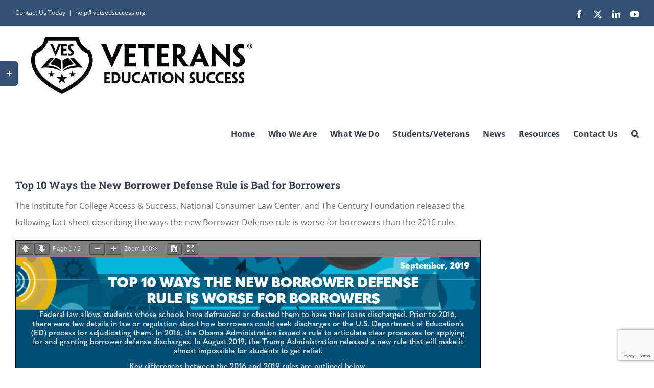

--- FILE ---
content_type: text/html; charset=UTF-8
request_url: https://vetsedsuccess.org/top-10-ways-the-new-borrower-defense-rule-is-bad-for-borrowers/
body_size: 20619
content:
<!DOCTYPE html>
<html class="avada-html-layout-wide avada-html-header-position-top" lang="en-US" prefix="og: http://ogp.me/ns# fb: http://ogp.me/ns/fb#">
<head>
	<meta http-equiv="X-UA-Compatible" content="IE=edge" />
	<meta http-equiv="Content-Type" content="text/html; charset=utf-8"/>
	<meta name="viewport" content="width=device-width, initial-scale=1" />
	<title>Top 10 Ways the New Borrower Defense Rule is Bad for Borrowers &#8211; Veterans Education Success &reg;</title>
<meta name='robots' content='max-image-preview:large' />
	<style>img:is([sizes="auto" i], [sizes^="auto," i]) { contain-intrinsic-size: 3000px 1500px }</style>
	<link rel="alternate" type="application/rss+xml" title="Veterans Education Success &reg; &raquo; Feed" href="https://vetsedsuccess.org/feed/" />
<link rel="alternate" type="application/rss+xml" title="Veterans Education Success &reg; &raquo; Comments Feed" href="https://vetsedsuccess.org/comments/feed/" />
<link rel="alternate" type="text/calendar" title="Veterans Education Success &reg; &raquo; iCal Feed" href="https://vetsedsuccess.org/events/?ical=1" />
					<link rel="shortcut icon" href="https://vetsedsuccess.org/wp-content/uploads/2018/06/ves-shield-color.jpg" type="image/x-icon" />
		
		
		
									<meta name="description" content="The Institute for College Access &amp; Success, National Consumer Law Center, and The Century Foundation released the following fact sheet describing the ways the new Borrower Defense rule is worse for borrowers than the 2016 rule."/>
				
		<meta property="og:locale" content="en_US"/>
		<meta property="og:type" content="article"/>
		<meta property="og:site_name" content="Veterans Education Success &reg;"/>
		<meta property="og:title" content="  Top 10 Ways the New Borrower Defense Rule is Bad for Borrowers"/>
				<meta property="og:description" content="The Institute for College Access &amp; Success, National Consumer Law Center, and The Century Foundation released the following fact sheet describing the ways the new Borrower Defense rule is worse for borrowers than the 2016 rule."/>
				<meta property="og:url" content="https://vetsedsuccess.org/top-10-ways-the-new-borrower-defense-rule-is-bad-for-borrowers/"/>
										<meta property="article:published_time" content="2019-09-24T14:59:00+00:00"/>
							<meta property="article:modified_time" content="2021-01-05T04:25:06+00:00"/>
								<meta name="author" content="James Haynes"/>
								<meta property="og:image" content="https://vetsedsuccess.org/wp-content/uploads/2025/08/ves-logo-raster-1x-r.png"/>
		<meta property="og:image:width" content="477"/>
		<meta property="og:image:height" content="124"/>
		<meta property="og:image:type" content="image/png"/>
				<script type="text/javascript">
/* <![CDATA[ */
window._wpemojiSettings = {"baseUrl":"https:\/\/s.w.org\/images\/core\/emoji\/16.0.1\/72x72\/","ext":".png","svgUrl":"https:\/\/s.w.org\/images\/core\/emoji\/16.0.1\/svg\/","svgExt":".svg","source":{"concatemoji":"https:\/\/vetsedsuccess.org\/wp-includes\/js\/wp-emoji-release.min.js?ver=6.8.3"}};
/*! This file is auto-generated */
!function(s,n){var o,i,e;function c(e){try{var t={supportTests:e,timestamp:(new Date).valueOf()};sessionStorage.setItem(o,JSON.stringify(t))}catch(e){}}function p(e,t,n){e.clearRect(0,0,e.canvas.width,e.canvas.height),e.fillText(t,0,0);var t=new Uint32Array(e.getImageData(0,0,e.canvas.width,e.canvas.height).data),a=(e.clearRect(0,0,e.canvas.width,e.canvas.height),e.fillText(n,0,0),new Uint32Array(e.getImageData(0,0,e.canvas.width,e.canvas.height).data));return t.every(function(e,t){return e===a[t]})}function u(e,t){e.clearRect(0,0,e.canvas.width,e.canvas.height),e.fillText(t,0,0);for(var n=e.getImageData(16,16,1,1),a=0;a<n.data.length;a++)if(0!==n.data[a])return!1;return!0}function f(e,t,n,a){switch(t){case"flag":return n(e,"\ud83c\udff3\ufe0f\u200d\u26a7\ufe0f","\ud83c\udff3\ufe0f\u200b\u26a7\ufe0f")?!1:!n(e,"\ud83c\udde8\ud83c\uddf6","\ud83c\udde8\u200b\ud83c\uddf6")&&!n(e,"\ud83c\udff4\udb40\udc67\udb40\udc62\udb40\udc65\udb40\udc6e\udb40\udc67\udb40\udc7f","\ud83c\udff4\u200b\udb40\udc67\u200b\udb40\udc62\u200b\udb40\udc65\u200b\udb40\udc6e\u200b\udb40\udc67\u200b\udb40\udc7f");case"emoji":return!a(e,"\ud83e\udedf")}return!1}function g(e,t,n,a){var r="undefined"!=typeof WorkerGlobalScope&&self instanceof WorkerGlobalScope?new OffscreenCanvas(300,150):s.createElement("canvas"),o=r.getContext("2d",{willReadFrequently:!0}),i=(o.textBaseline="top",o.font="600 32px Arial",{});return e.forEach(function(e){i[e]=t(o,e,n,a)}),i}function t(e){var t=s.createElement("script");t.src=e,t.defer=!0,s.head.appendChild(t)}"undefined"!=typeof Promise&&(o="wpEmojiSettingsSupports",i=["flag","emoji"],n.supports={everything:!0,everythingExceptFlag:!0},e=new Promise(function(e){s.addEventListener("DOMContentLoaded",e,{once:!0})}),new Promise(function(t){var n=function(){try{var e=JSON.parse(sessionStorage.getItem(o));if("object"==typeof e&&"number"==typeof e.timestamp&&(new Date).valueOf()<e.timestamp+604800&&"object"==typeof e.supportTests)return e.supportTests}catch(e){}return null}();if(!n){if("undefined"!=typeof Worker&&"undefined"!=typeof OffscreenCanvas&&"undefined"!=typeof URL&&URL.createObjectURL&&"undefined"!=typeof Blob)try{var e="postMessage("+g.toString()+"("+[JSON.stringify(i),f.toString(),p.toString(),u.toString()].join(",")+"));",a=new Blob([e],{type:"text/javascript"}),r=new Worker(URL.createObjectURL(a),{name:"wpTestEmojiSupports"});return void(r.onmessage=function(e){c(n=e.data),r.terminate(),t(n)})}catch(e){}c(n=g(i,f,p,u))}t(n)}).then(function(e){for(var t in e)n.supports[t]=e[t],n.supports.everything=n.supports.everything&&n.supports[t],"flag"!==t&&(n.supports.everythingExceptFlag=n.supports.everythingExceptFlag&&n.supports[t]);n.supports.everythingExceptFlag=n.supports.everythingExceptFlag&&!n.supports.flag,n.DOMReady=!1,n.readyCallback=function(){n.DOMReady=!0}}).then(function(){return e}).then(function(){var e;n.supports.everything||(n.readyCallback(),(e=n.source||{}).concatemoji?t(e.concatemoji):e.wpemoji&&e.twemoji&&(t(e.twemoji),t(e.wpemoji)))}))}((window,document),window._wpemojiSettings);
/* ]]> */
</script>
<style id='wp-emoji-styles-inline-css' type='text/css'>

	img.wp-smiley, img.emoji {
		display: inline !important;
		border: none !important;
		box-shadow: none !important;
		height: 1em !important;
		width: 1em !important;
		margin: 0 0.07em !important;
		vertical-align: -0.1em !important;
		background: none !important;
		padding: 0 !important;
	}
</style>
<link rel='stylesheet' id='wp-components-css' href='https://vetsedsuccess.org/wp-includes/css/dist/components/style.min.css?ver=6.8.3' type='text/css' media='all' />
<link rel='stylesheet' id='wp-preferences-css' href='https://vetsedsuccess.org/wp-includes/css/dist/preferences/style.min.css?ver=6.8.3' type='text/css' media='all' />
<link rel='stylesheet' id='wp-block-editor-css' href='https://vetsedsuccess.org/wp-includes/css/dist/block-editor/style.min.css?ver=6.8.3' type='text/css' media='all' />
<link rel='stylesheet' id='popup-maker-block-library-style-css' href='https://vetsedsuccess.org/wp-content/plugins/popup-maker/dist/packages/block-library-style.css?ver=dbea705cfafe089d65f1' type='text/css' media='all' />
<link rel='stylesheet' id='pdfemb-gutenberg-block-backend-js-css' href='https://vetsedsuccess.org/wp-content/plugins/PDFEmbedder-premium/css/pdfemb-blocks.css?ver=6.8.3' type='text/css' media='all' />
<link rel='stylesheet' id='contact-form-7-css' href='https://vetsedsuccess.org/wp-content/plugins/contact-form-7/includes/css/styles.css?ver=6.1.4' type='text/css' media='all' />
<link rel='stylesheet' id='stripe-handler-ng-style-css' href='https://vetsedsuccess.org/wp-content/plugins/stripe-payments/public/assets/css/public.css?ver=2.0.96' type='text/css' media='all' />
<link rel='stylesheet' id='wpcf7-redirect-script-frontend-css' href='https://vetsedsuccess.org/wp-content/plugins/wpcf7-redirect/build/assets/frontend-script.css?ver=2c532d7e2be36f6af233' type='text/css' media='all' />
<link rel='stylesheet' id='godaddy-styles-css' href='https://vetsedsuccess.org/wp-content/mu-plugins/vendor/wpex/godaddy-launch/includes/Dependencies/GoDaddy/Styles/build/latest.css?ver=2.0.2' type='text/css' media='all' />
<link rel='stylesheet' id='popup-maker-site-css' href='//vetsedsuccess.org/wp-content/uploads/pum/pum-site-styles.css?generated=1755237957&#038;ver=1.21.5' type='text/css' media='all' />
<link rel='stylesheet' id='fusion-dynamic-css-css' href='https://vetsedsuccess.org/wp-content/uploads/fusion-styles/0b1a6b2ea08d91b8eb71cf8586eb88ea.min.css?ver=3.14' type='text/css' media='all' />
<script type="text/javascript" src="https://vetsedsuccess.org/wp-includes/js/jquery/jquery.min.js?ver=3.7.1" id="jquery-core-js"></script>
<script type="text/javascript" src="https://vetsedsuccess.org/wp-includes/js/jquery/jquery-migrate.min.js?ver=3.4.1" id="jquery-migrate-js"></script>
<script type="text/javascript" src="https://vetsedsuccess.org/wp-content/plugins/flowpaper-lite-pdf-flipbook/assets/lity/lity.min.js" id="lity-js-js"></script>
<link rel="https://api.w.org/" href="https://vetsedsuccess.org/wp-json/" /><link rel="alternate" title="JSON" type="application/json" href="https://vetsedsuccess.org/wp-json/wp/v2/posts/13803" /><link rel="EditURI" type="application/rsd+xml" title="RSD" href="https://vetsedsuccess.org/xmlrpc.php?rsd" />
<meta name="generator" content="WordPress 6.8.3" />
<link rel="canonical" href="https://vetsedsuccess.org/top-10-ways-the-new-borrower-defense-rule-is-bad-for-borrowers/" />
<link rel='shortlink' href='https://vetsedsuccess.org/?p=13803' />
<link rel="alternate" title="oEmbed (JSON)" type="application/json+oembed" href="https://vetsedsuccess.org/wp-json/oembed/1.0/embed?url=https%3A%2F%2Fvetsedsuccess.org%2Ftop-10-ways-the-new-borrower-defense-rule-is-bad-for-borrowers%2F" />
<link rel="alternate" title="oEmbed (XML)" type="text/xml+oembed" href="https://vetsedsuccess.org/wp-json/oembed/1.0/embed?url=https%3A%2F%2Fvetsedsuccess.org%2Ftop-10-ways-the-new-borrower-defense-rule-is-bad-for-borrowers%2F&#038;format=xml" />
<meta name="tec-api-version" content="v1"><meta name="tec-api-origin" content="https://vetsedsuccess.org"><link rel="alternate" href="https://vetsedsuccess.org/wp-json/tribe/events/v1/" /><style type="text/css" id="css-fb-visibility">@media screen and (max-width: 640px){.fusion-no-small-visibility{display:none !important;}body .sm-text-align-center{text-align:center !important;}body .sm-text-align-left{text-align:left !important;}body .sm-text-align-right{text-align:right !important;}body .sm-text-align-justify{text-align:justify !important;}body .sm-flex-align-center{justify-content:center !important;}body .sm-flex-align-flex-start{justify-content:flex-start !important;}body .sm-flex-align-flex-end{justify-content:flex-end !important;}body .sm-mx-auto{margin-left:auto !important;margin-right:auto !important;}body .sm-ml-auto{margin-left:auto !important;}body .sm-mr-auto{margin-right:auto !important;}body .fusion-absolute-position-small{position:absolute;top:auto;width:100%;}.awb-sticky.awb-sticky-small{ position: sticky; top: var(--awb-sticky-offset,0); }}@media screen and (min-width: 641px) and (max-width: 1024px){.fusion-no-medium-visibility{display:none !important;}body .md-text-align-center{text-align:center !important;}body .md-text-align-left{text-align:left !important;}body .md-text-align-right{text-align:right !important;}body .md-text-align-justify{text-align:justify !important;}body .md-flex-align-center{justify-content:center !important;}body .md-flex-align-flex-start{justify-content:flex-start !important;}body .md-flex-align-flex-end{justify-content:flex-end !important;}body .md-mx-auto{margin-left:auto !important;margin-right:auto !important;}body .md-ml-auto{margin-left:auto !important;}body .md-mr-auto{margin-right:auto !important;}body .fusion-absolute-position-medium{position:absolute;top:auto;width:100%;}.awb-sticky.awb-sticky-medium{ position: sticky; top: var(--awb-sticky-offset,0); }}@media screen and (min-width: 1025px){.fusion-no-large-visibility{display:none !important;}body .lg-text-align-center{text-align:center !important;}body .lg-text-align-left{text-align:left !important;}body .lg-text-align-right{text-align:right !important;}body .lg-text-align-justify{text-align:justify !important;}body .lg-flex-align-center{justify-content:center !important;}body .lg-flex-align-flex-start{justify-content:flex-start !important;}body .lg-flex-align-flex-end{justify-content:flex-end !important;}body .lg-mx-auto{margin-left:auto !important;margin-right:auto !important;}body .lg-ml-auto{margin-left:auto !important;}body .lg-mr-auto{margin-right:auto !important;}body .fusion-absolute-position-large{position:absolute;top:auto;width:100%;}.awb-sticky.awb-sticky-large{ position: sticky; top: var(--awb-sticky-offset,0); }}</style>
<!-- Jetpack Open Graph Tags -->
<meta property="og:type" content="article" />
<meta property="og:title" content="Top 10 Ways the New Borrower Defense Rule is Bad for Borrowers" />
<meta property="og:url" content="https://vetsedsuccess.org/top-10-ways-the-new-borrower-defense-rule-is-bad-for-borrowers/" />
<meta property="og:description" content="The Institute for College Access &amp; Success, National Consumer Law Center, and The Century Foundation released the following fact sheet describing the ways the new Borrower Defense rule is worse…" />
<meta property="article:published_time" content="2019-09-24T14:59:00+00:00" />
<meta property="article:modified_time" content="2021-01-05T04:25:06+00:00" />
<meta property="og:site_name" content="Veterans Education Success &reg;" />
<meta property="og:image" content="https://vetsedsuccess.org/wp-content/uploads/2018/06/cropped-ves-shield-color.jpg" />
<meta property="og:image:width" content="512" />
<meta property="og:image:height" content="512" />
<meta property="og:image:alt" content="" />
<meta property="og:locale" content="en_US" />
<meta name="twitter:text:title" content="Top 10 Ways the New Borrower Defense Rule is Bad for Borrowers" />
<meta name="twitter:image" content="https://vetsedsuccess.org/wp-content/uploads/2018/06/cropped-ves-shield-color-270x270.jpg" />
<meta name="twitter:card" content="summary" />

<!-- End Jetpack Open Graph Tags -->
		<script type="text/javascript">
			var doc = document.documentElement;
			doc.setAttribute( 'data-useragent', navigator.userAgent );
		</script>
		<!-- Google Tag Manager -->
<script>(function(w,d,s,l,i){w[l]=w[l]||[];w[l].push({'gtm.start':
new Date().getTime(),event:'gtm.js'});var f=d.getElementsByTagName(s)[0],
j=d.createElement(s),dl=l!='dataLayer'?'&l='+l:'';j.async=true;j.src=
'https://www.googletagmanager.com/gtm.js?id='+i+dl;f.parentNode.insertBefore(j,f);
})(window,document,'script','dataLayer','GTM-TB4B222');</script>
<!-- End Google Tag Manager -->
	</head>

<body data-rsssl=1 class="wp-singular post-template-default single single-post postid-13803 single-format-standard wp-theme-Avada wp-child-theme-Avada-Child-Theme tribe-no-js has-sidebar fusion-image-hovers fusion-pagination-sizing fusion-button_type-flat fusion-button_span-no fusion-button_gradient-linear avada-image-rollover-circle-no avada-image-rollover-yes avada-image-rollover-direction-fade fusion-body ltr fusion-sticky-header no-tablet-sticky-header no-mobile-sticky-header no-mobile-slidingbar avada-has-rev-slider-styles fusion-disable-outline fusion-sub-menu-fade mobile-logo-pos-left layout-wide-mode avada-has-boxed-modal-shadow-none layout-scroll-offset-full avada-has-zero-margin-offset-top fusion-top-header menu-text-align-center mobile-menu-design-modern fusion-hide-pagination-text fusion-header-layout-v3 avada-responsive avada-footer-fx-none avada-menu-highlight-style-bar fusion-search-form-classic fusion-main-menu-search-dropdown fusion-avatar-square avada-sticky-shrinkage avada-dropdown-styles avada-blog-layout-large avada-blog-archive-layout-grid avada-ec-not-100-width avada-ec-meta-layout-sidebar avada-header-shadow-no avada-menu-icon-position-left avada-has-megamenu-shadow avada-has-mainmenu-dropdown-divider avada-has-header-100-width avada-has-pagetitle-bg-full avada-has-mobile-menu-search avada-has-main-nav-search-icon avada-has-100-footer avada-has-titlebar-hide avada-header-border-color-full-transparent avada-social-full-transparent avada-has-slidingbar-widgets avada-has-slidingbar-position-left avada-slidingbar-toggle-style-rectangle avada-has-transparent-timeline_color avada-has-pagination-padding avada-flyout-menu-direction-top avada-ec-views-v2" data-awb-post-id="13803">
		<a class="skip-link screen-reader-text" href="#content">Skip to content</a>

	<div id="boxed-wrapper">
		
		<div id="wrapper" class="fusion-wrapper">
			<div id="home" style="position:relative;top:-1px;"></div>
							
					
			<header class="fusion-header-wrapper">
				<div class="fusion-header-v3 fusion-logo-alignment fusion-logo-left fusion-sticky-menu-1 fusion-sticky-logo-1 fusion-mobile-logo-  fusion-mobile-menu-design-modern">
					
<div class="fusion-secondary-header">
	<div class="fusion-row">
					<div class="fusion-alignleft">
				<div class="fusion-contact-info"><span class="fusion-contact-info-phone-number">Contact Us Today</span><span class="fusion-header-separator">|</span><span class="fusion-contact-info-email-address"><a href="mailto:he&#108;p&#64;v&#101;&#116;sedsucc&#101;&#115;s.&#111;&#114;&#103;">he&#108;p&#64;v&#101;&#116;sedsucc&#101;&#115;s.&#111;&#114;&#103;</a></span></div>			</div>
							<div class="fusion-alignright">
				<div class="fusion-social-links-header"><div class="fusion-social-networks"><div class="fusion-social-networks-wrapper"><a  class="fusion-social-network-icon fusion-tooltip fusion-facebook awb-icon-facebook" style data-placement="bottom" data-title="Facebook" data-toggle="tooltip" title="Facebook" href="https://www.facebook.com/GiBillRights/" target="_blank" rel="noreferrer"><span class="screen-reader-text">Facebook</span></a><a  class="fusion-social-network-icon fusion-tooltip fusion-twitter awb-icon-twitter" style data-placement="bottom" data-title="X" data-toggle="tooltip" title="X" href="https://twitter.com/gibillrights" target="_blank" rel="noopener noreferrer"><span class="screen-reader-text">X</span></a><a  class="fusion-social-network-icon fusion-tooltip fusion-linkedin awb-icon-linkedin" style data-placement="bottom" data-title="LinkedIn" data-toggle="tooltip" title="LinkedIn" href="https://www.linkedin.com/company/veterans-education-success/" target="_blank" rel="noopener noreferrer"><span class="screen-reader-text">LinkedIn</span></a><a  class="fusion-social-network-icon fusion-tooltip fusion-youtube awb-icon-youtube" style data-placement="bottom" data-title="YouTube" data-toggle="tooltip" title="YouTube" href="https://www.youtube.com/channel/UCQMbqIzeW2YrWEdDylm85RA" target="_blank" rel="noopener noreferrer"><span class="screen-reader-text">YouTube</span></a></div></div></div>			</div>
			</div>
</div>
<div class="fusion-header-sticky-height"></div>
<div class="fusion-header">
	<div class="fusion-row">
					<div class="fusion-logo" data-margin-top="15px" data-margin-bottom="5px" data-margin-left="0px" data-margin-right="0px">
			<a class="fusion-logo-link"  href="https://vetsedsuccess.org/" >

						<!-- standard logo -->
			<img src="https://vetsedsuccess.org/wp-content/uploads/2025/08/ves-logo-raster-1x-r.png" srcset="https://vetsedsuccess.org/wp-content/uploads/2025/08/ves-logo-raster-1x-r.png 1x" width="477" height="124" alt="Veterans Education Success &reg; Logo" data-retina_logo_url="" class="fusion-standard-logo" />

			
											<!-- sticky header logo -->
				<img src="https://vetsedsuccess.org/wp-content/uploads/2025/08/ves-logo-raster-1x-r.png" srcset="https://vetsedsuccess.org/wp-content/uploads/2025/08/ves-logo-raster-1x-r.png 1x" width="477" height="124" alt="Veterans Education Success &reg; Logo" data-retina_logo_url="" class="fusion-sticky-logo" />
					</a>
		</div>		<nav class="fusion-main-menu" aria-label="Main Menu"><ul id="menu-main-menu" class="fusion-menu"><li  id="menu-item-11871"  class="menu-item menu-item-type-post_type menu-item-object-page menu-item-home menu-item-11871"  data-item-id="11871"><a  href="https://vetsedsuccess.org/" class="fusion-bar-highlight"><span class="menu-text">Home</span></a></li><li  id="menu-item-3189"  class="menu-item menu-item-type-post_type menu-item-object-page menu-item-has-children menu-item-3189 fusion-dropdown-menu"  data-item-id="3189"><a  href="https://vetsedsuccess.org/who-we-are/" class="fusion-bar-highlight"><span class="menu-text">Who We Are</span></a><ul class="sub-menu"><li  id="menu-item-12040"  class="menu-item menu-item-type-custom menu-item-object-custom menu-item-12040 fusion-dropdown-submenu" ><a  href="/who-we-are/our-victories" class="fusion-bar-highlight"><span>Our Victories</span></a></li><li  id="menu-item-3484"  class="menu-item menu-item-type-custom menu-item-object-custom menu-item-3484 fusion-dropdown-submenu" ><a  href="/who-we-are/our-team" class="fusion-bar-highlight"><span>Our Team</span></a></li><li  id="menu-item-3485"  class="menu-item menu-item-type-custom menu-item-object-custom menu-item-3485 fusion-dropdown-submenu" ><a  href="/who-we-are/board-of-directors" class="fusion-bar-highlight"><span>Our Board of Directors</span></a></li><li  id="menu-item-4174"  class="menu-item menu-item-type-custom menu-item-object-custom menu-item-4174 fusion-dropdown-submenu" ><a  href="/who-we-are/our-supporters" class="fusion-bar-highlight"><span>Our Supporters</span></a></li><li  id="menu-item-3504"  class="menu-item menu-item-type-custom menu-item-object-custom menu-item-3504 fusion-dropdown-submenu" ><a  href="/who-we-are/our-history" class="fusion-bar-highlight"><span>Our History</span></a></li><li  id="menu-item-12041"  class="menu-item menu-item-type-custom menu-item-object-custom menu-item-12041 fusion-dropdown-submenu" ><a  href="/who-we-are/our-awards" class="fusion-bar-highlight"><span>Our Awards</span></a></li></ul></li><li  id="menu-item-5850"  class="menu-item menu-item-type-post_type menu-item-object-page menu-item-has-children menu-item-5850 fusion-dropdown-menu"  data-item-id="5850"><a  href="https://vetsedsuccess.org/what-we-do/" class="fusion-bar-highlight"><span class="menu-text">What We Do</span></a><ul class="sub-menu"><li  id="menu-item-5371"  class="menu-item menu-item-type-post_type menu-item-object-page menu-item-5371 fusion-dropdown-submenu" ><a  href="https://vetsedsuccess.org/help-for-students/" class="fusion-bar-highlight"><span>Help for Students</span></a></li><li  id="menu-item-5370"  class="menu-item menu-item-type-post_type menu-item-object-page menu-item-5370 fusion-dropdown-submenu" ><a  href="https://vetsedsuccess.org/resources/research-and-reports/" class="fusion-bar-highlight"><span>Our Research &#038; Reports</span></a></li><li  id="menu-item-3206"  class="menu-item menu-item-type-post_type menu-item-object-page menu-item-has-children menu-item-3206 fusion-dropdown-submenu" ><a  href="https://vetsedsuccess.org/what-we-do/policy-advocacy/" class="fusion-bar-highlight"><span>Policy Advocacy</span></a><ul class="sub-menu"><li  id="menu-item-12072"  class="menu-item menu-item-type-post_type menu-item-object-page menu-item-12072" ><a  href="https://vetsedsuccess.org/what-we-do/policy-advocacy/our-advocacy-letters/" class="fusion-bar-highlight"><span>Our Advocacy Letters</span></a></li><li  id="menu-item-12071"  class="menu-item menu-item-type-post_type menu-item-object-page menu-item-12071" ><a  href="https://vetsedsuccess.org/what-we-do/policy-advocacy/our-work-with-congress/" class="fusion-bar-highlight"><span>Our Work with Congress</span></a></li><li  id="menu-item-12070"  class="menu-item menu-item-type-post_type menu-item-object-page menu-item-12070" ><a  href="https://vetsedsuccess.org/what-we-do/policy-advocacy/our-work-with-the-executive-branch/" class="fusion-bar-highlight"><span>Our Work with the Executive Branch</span></a></li><li  id="menu-item-12069"  class="menu-item menu-item-type-post_type menu-item-object-page menu-item-12069" ><a  href="https://vetsedsuccess.org/what-we-do/policy-advocacy/our-work-with-the-states/" class="fusion-bar-highlight"><span>Our Work with the States</span></a></li></ul></li><li  id="menu-item-3295"  class="menu-item menu-item-type-post_type menu-item-object-page menu-item-3295 fusion-dropdown-submenu" ><a  href="https://vetsedsuccess.org/what-we-do/civic-engagement/" class="fusion-bar-highlight"><span>Civic Engagement</span></a></li><li  id="menu-item-5369"  class="menu-item menu-item-type-post_type menu-item-object-page menu-item-5369 fusion-dropdown-submenu" ><a  href="https://vetsedsuccess.org/what-we-do/legal-advocacy/" class="fusion-bar-highlight"><span>Legal Advocacy</span></a></li><li  id="menu-item-4315"  class="menu-item menu-item-type-post_type menu-item-object-page menu-item-4315 fusion-dropdown-submenu" ><a  href="https://vetsedsuccess.org/contact-us/whistleblowers/" class="fusion-bar-highlight"><span>Whistleblowers</span></a></li></ul></li><li  id="menu-item-3191"  class="menu-item menu-item-type-post_type menu-item-object-page menu-item-has-children menu-item-3191 fusion-dropdown-menu"  data-item-id="3191"><a  href="https://vetsedsuccess.org/help-for-students/" class="fusion-bar-highlight"><span class="menu-text">Students/Veterans</span></a><ul class="sub-menu"><li  id="menu-item-9930"  class="menu-item menu-item-type-post_type menu-item-object-page menu-item-9930 fusion-dropdown-submenu" ><a  href="https://vetsedsuccess.org/help-for-students/find-a-school/" class="fusion-bar-highlight"><span>Help Finding a School</span></a></li><li  id="menu-item-3340"  class="menu-item menu-item-type-post_type menu-item-object-page menu-item-3340 fusion-dropdown-submenu" ><a  href="https://vetsedsuccess.org/help-for-students/scholarships/" class="fusion-bar-highlight"><span>Scholarships</span></a></li><li  id="menu-item-3342"  class="menu-item menu-item-type-post_type menu-item-object-page menu-item-3342 fusion-dropdown-submenu" ><a  href="https://vetsedsuccess.org/help-for-students/did-your-school-lie/" class="fusion-bar-highlight"><span>Did Your School Lie to You?</span></a></li><li  id="menu-item-10237"  class="menu-item menu-item-type-post_type menu-item-object-page menu-item-10237 fusion-dropdown-submenu" ><a  href="https://vetsedsuccess.org/help-for-students/closed-school/" class="fusion-bar-highlight"><span>Did Your School Close?</span></a></li><li  id="menu-item-3341"  class="menu-item menu-item-type-post_type menu-item-object-page menu-item-3341 fusion-dropdown-submenu" ><a  href="https://vetsedsuccess.org/help-for-students/loan-debt-help/" class="fusion-bar-highlight"><span>Student Loan Help</span></a></li><li  id="menu-item-3338"  class="menu-item menu-item-type-post_type menu-item-object-page menu-item-3338 fusion-dropdown-submenu" ><a  href="https://vetsedsuccess.org/help-for-students/testimonials/" class="fusion-bar-highlight"><span>Testimonials</span></a></li><li  id="menu-item-4821"  class="menu-item menu-item-type-post_type menu-item-object-page menu-item-4821 fusion-dropdown-submenu" ><a  href="https://vetsedsuccess.org/contact-us/get-involved/" class="fusion-bar-highlight"><span>Get Involved</span></a></li><li  id="menu-item-15362"  class="menu-item menu-item-type-post_type menu-item-object-page menu-item-15362 fusion-dropdown-submenu" ><a  href="https://vetsedsuccess.org/help-for-students/school-refunds-frequently-asked-questions/" class="fusion-bar-highlight"><span>School Refunds</span></a></li></ul></li><li  id="menu-item-5863"  class="menu-item menu-item-type-post_type menu-item-object-page menu-item-has-children menu-item-5863 fusion-dropdown-menu"  data-item-id="5863"><a  href="https://vetsedsuccess.org/news/" class="fusion-bar-highlight"><span class="menu-text">News</span></a><ul class="sub-menu"><li  id="menu-item-6245"  class="menu-item menu-item-type-post_type menu-item-object-page menu-item-6245 fusion-dropdown-submenu" ><a  href="https://vetsedsuccess.org/news/in-the-news/" class="fusion-bar-highlight"><span>We’re in the News</span></a></li><li  id="menu-item-11255"  class="menu-item menu-item-type-post_type menu-item-object-page menu-item-11255 fusion-dropdown-submenu" ><a  href="https://vetsedsuccess.org/news/blogs-and-published-opinion-pieces/" class="fusion-bar-highlight"><span>Our Blogs and Published Opinion Pieces</span></a></li><li  id="menu-item-6260"  class="menu-item menu-item-type-post_type menu-item-object-page menu-item-6260 fusion-dropdown-submenu" ><a  href="https://vetsedsuccess.org/news/press-releases/" class="fusion-bar-highlight"><span>Our Press Releases</span></a></li><li  id="menu-item-12728"  class="menu-item menu-item-type-post_type menu-item-object-page menu-item-12728 fusion-dropdown-submenu" ><a  href="https://vetsedsuccess.org/news/newspaper-editorials/" class="fusion-bar-highlight"><span>Newspaper Editorials</span></a></li><li  id="menu-item-6270"  class="menu-item menu-item-type-post_type menu-item-object-page menu-item-6270 fusion-dropdown-submenu" ><a  href="https://vetsedsuccess.org/news/higher-education/" class="fusion-bar-highlight"><span>Higher Education News</span></a></li></ul></li><li  id="menu-item-9434"  class="menu-item menu-item-type-post_type menu-item-object-page menu-item-has-children menu-item-9434 fusion-dropdown-menu"  data-item-id="9434"><a  href="https://vetsedsuccess.org/resources/" class="fusion-bar-highlight"><span class="menu-text">Resources</span></a><ul class="sub-menu"><li  id="menu-item-4316"  class="menu-item menu-item-type-post_type menu-item-object-page menu-item-4316 fusion-dropdown-submenu" ><a  href="https://vetsedsuccess.org/resources/research-and-reports/" class="fusion-bar-highlight"><span>Our Research &#038; Reports</span></a></li><li  id="menu-item-4368"  class="menu-item menu-item-type-post_type menu-item-object-page menu-item-4368 fusion-dropdown-submenu" ><a  href="https://vetsedsuccess.org/what-we-do/policy-advocacy/our-advocacy-letters/" class="fusion-bar-highlight"><span>Our Advocacy Letters</span></a></li><li  id="menu-item-4745"  class="menu-item menu-item-type-post_type menu-item-object-page menu-item-4745 fusion-dropdown-submenu" ><a  href="https://vetsedsuccess.org/what-we-do/policy-advocacy/our-work-with-congress/" class="fusion-bar-highlight"><span>Our Work with Congress</span></a></li><li  id="menu-item-9486"  class="menu-item menu-item-type-post_type menu-item-object-page menu-item-has-children menu-item-9486 fusion-dropdown-submenu" ><a  href="https://vetsedsuccess.org/what-we-do/policy-advocacy/our-work-with-the-executive-branch/" class="fusion-bar-highlight"><span>Our Work with the Executive Branch</span></a><ul class="sub-menu"><li  id="menu-item-11674"  class="menu-item menu-item-type-post_type menu-item-object-page menu-item-has-children menu-item-11674" ><a  href="https://vetsedsuccess.org/what-we-do/policy-advocacy/our-work-with-the-executive-branch/va/" class="fusion-bar-highlight"><span>Veterans Affairs</span></a><ul class="sub-menu"><li  id="menu-item-4029"  class="menu-item menu-item-type-post_type menu-item-object-page menu-item-4029" ><a  href="https://vetsedsuccess.org/principles-of-excellence/" class="fusion-bar-highlight"><span>Principles of Excellence</span></a></li></ul></li><li  id="menu-item-11681"  class="menu-item menu-item-type-post_type menu-item-object-page menu-item-11681" ><a  href="https://vetsedsuccess.org/what-we-do/policy-advocacy/our-work-with-the-executive-branch/dod/" class="fusion-bar-highlight"><span>Defense Department</span></a></li><li  id="menu-item-11687"  class="menu-item menu-item-type-post_type menu-item-object-page menu-item-11687" ><a  href="https://vetsedsuccess.org/resources/research-and-reports/education-dept/" class="fusion-bar-highlight"><span>Education Department Reports</span></a></li></ul></li><li  id="menu-item-11889"  class="menu-item menu-item-type-post_type menu-item-object-page menu-item-11889 fusion-dropdown-submenu" ><a  href="https://vetsedsuccess.org/what-we-do/policy-advocacy/our-work-with-the-states/" class="fusion-bar-highlight"><span>Our Work with the States</span></a></li><li  id="menu-item-11776"  class="menu-item menu-item-type-post_type menu-item-object-page menu-item-11776 fusion-dropdown-submenu" ><a  href="https://vetsedsuccess.org/resources/senate-investigation/" class="fusion-bar-highlight"><span>2012 Senate Investigation</span></a></li><li  id="menu-item-3985"  class="menu-item menu-item-type-post_type menu-item-object-page menu-item-3985 fusion-dropdown-submenu" ><a  href="https://vetsedsuccess.org/resources/gi-bill-history/" class="fusion-bar-highlight"><span>GI Bill History</span></a></li><li  id="menu-item-7607"  class="menu-item menu-item-type-post_type menu-item-object-page menu-item-7607 fusion-dropdown-submenu" ><a  href="https://vetsedsuccess.org/videos/" class="fusion-bar-highlight"><span>Videos</span></a></li><li  id="menu-item-16520"  class="menu-item menu-item-type-post_type menu-item-object-page menu-item-16520 fusion-dropdown-submenu" ><a  href="https://vetsedsuccess.org/principles-of-excellence/" class="fusion-bar-highlight"><span>Principles of Excellence</span></a></li></ul></li><li  id="menu-item-3192"  class="menu-item menu-item-type-post_type menu-item-object-page menu-item-has-children menu-item-3192 fusion-dropdown-menu"  data-item-id="3192"><a  href="https://vetsedsuccess.org/contact-us/" class="fusion-bar-highlight"><span class="menu-text">Contact Us</span></a><ul class="sub-menu"><li  id="menu-item-11357"  class="menu-item menu-item-type-post_type menu-item-object-page menu-item-11357 fusion-dropdown-submenu" ><a  href="https://vetsedsuccess.org/contact-us/" class="fusion-bar-highlight"><span>Contact Us</span></a></li><li  id="menu-item-11356"  class="menu-item menu-item-type-post_type menu-item-object-page menu-item-11356 fusion-dropdown-submenu" ><a  href="https://vetsedsuccess.org/contact-us/get-involved/" class="fusion-bar-highlight"><span>Get Involved</span></a></li><li  id="menu-item-11358"  class="menu-item menu-item-type-post_type menu-item-object-page menu-item-11358 fusion-dropdown-submenu" ><a  href="https://vetsedsuccess.org/contact-us/whistleblowers/" class="fusion-bar-highlight"><span>Whistleblowers</span></a></li><li  id="menu-item-11359"  class="menu-item menu-item-type-post_type menu-item-object-page menu-item-11359 fusion-dropdown-submenu" ><a  href="https://vetsedsuccess.org/contact-us/media-inquiries/" class="fusion-bar-highlight"><span>Media Inquiries</span></a></li><li  id="menu-item-18036"  class="menu-item menu-item-type-post_type menu-item-object-page menu-item-18036 fusion-dropdown-submenu" ><a  href="https://vetsedsuccess.org/?page_id=18031" class="fusion-bar-highlight"><span>Job Openings</span></a></li></ul></li><li class="fusion-custom-menu-item fusion-main-menu-search"><a class="fusion-main-menu-icon fusion-bar-highlight" href="#" aria-label="Search" data-title="Search" title="Search" role="button" aria-expanded="false"></a><div class="fusion-custom-menu-item-contents">		<form role="search" class="searchform fusion-search-form  fusion-search-form-classic" method="get" action="https://vetsedsuccess.org/">
			<div class="fusion-search-form-content">

				
				<div class="fusion-search-field search-field">
					<label><span class="screen-reader-text">Search for:</span>
													<input type="search" value="" name="s" class="s" placeholder="Search..." required aria-required="true" aria-label="Search..."/>
											</label>
				</div>
				<div class="fusion-search-button search-button">
					<input type="submit" class="fusion-search-submit searchsubmit" aria-label="Search" value="&#xf002;" />
									</div>

				
			</div>


			
		</form>
		</div></li></ul></nav><nav class="fusion-main-menu fusion-sticky-menu" aria-label="Main Menu Sticky"><ul id="menu-main-menu-1" class="fusion-menu"><li   class="menu-item menu-item-type-post_type menu-item-object-page menu-item-home menu-item-11871"  data-item-id="11871"><a  href="https://vetsedsuccess.org/" class="fusion-bar-highlight"><span class="menu-text">Home</span></a></li><li   class="menu-item menu-item-type-post_type menu-item-object-page menu-item-has-children menu-item-3189 fusion-dropdown-menu"  data-item-id="3189"><a  href="https://vetsedsuccess.org/who-we-are/" class="fusion-bar-highlight"><span class="menu-text">Who We Are</span></a><ul class="sub-menu"><li   class="menu-item menu-item-type-custom menu-item-object-custom menu-item-12040 fusion-dropdown-submenu" ><a  href="/who-we-are/our-victories" class="fusion-bar-highlight"><span>Our Victories</span></a></li><li   class="menu-item menu-item-type-custom menu-item-object-custom menu-item-3484 fusion-dropdown-submenu" ><a  href="/who-we-are/our-team" class="fusion-bar-highlight"><span>Our Team</span></a></li><li   class="menu-item menu-item-type-custom menu-item-object-custom menu-item-3485 fusion-dropdown-submenu" ><a  href="/who-we-are/board-of-directors" class="fusion-bar-highlight"><span>Our Board of Directors</span></a></li><li   class="menu-item menu-item-type-custom menu-item-object-custom menu-item-4174 fusion-dropdown-submenu" ><a  href="/who-we-are/our-supporters" class="fusion-bar-highlight"><span>Our Supporters</span></a></li><li   class="menu-item menu-item-type-custom menu-item-object-custom menu-item-3504 fusion-dropdown-submenu" ><a  href="/who-we-are/our-history" class="fusion-bar-highlight"><span>Our History</span></a></li><li   class="menu-item menu-item-type-custom menu-item-object-custom menu-item-12041 fusion-dropdown-submenu" ><a  href="/who-we-are/our-awards" class="fusion-bar-highlight"><span>Our Awards</span></a></li></ul></li><li   class="menu-item menu-item-type-post_type menu-item-object-page menu-item-has-children menu-item-5850 fusion-dropdown-menu"  data-item-id="5850"><a  href="https://vetsedsuccess.org/what-we-do/" class="fusion-bar-highlight"><span class="menu-text">What We Do</span></a><ul class="sub-menu"><li   class="menu-item menu-item-type-post_type menu-item-object-page menu-item-5371 fusion-dropdown-submenu" ><a  href="https://vetsedsuccess.org/help-for-students/" class="fusion-bar-highlight"><span>Help for Students</span></a></li><li   class="menu-item menu-item-type-post_type menu-item-object-page menu-item-5370 fusion-dropdown-submenu" ><a  href="https://vetsedsuccess.org/resources/research-and-reports/" class="fusion-bar-highlight"><span>Our Research &#038; Reports</span></a></li><li   class="menu-item menu-item-type-post_type menu-item-object-page menu-item-has-children menu-item-3206 fusion-dropdown-submenu" ><a  href="https://vetsedsuccess.org/what-we-do/policy-advocacy/" class="fusion-bar-highlight"><span>Policy Advocacy</span></a><ul class="sub-menu"><li   class="menu-item menu-item-type-post_type menu-item-object-page menu-item-12072" ><a  href="https://vetsedsuccess.org/what-we-do/policy-advocacy/our-advocacy-letters/" class="fusion-bar-highlight"><span>Our Advocacy Letters</span></a></li><li   class="menu-item menu-item-type-post_type menu-item-object-page menu-item-12071" ><a  href="https://vetsedsuccess.org/what-we-do/policy-advocacy/our-work-with-congress/" class="fusion-bar-highlight"><span>Our Work with Congress</span></a></li><li   class="menu-item menu-item-type-post_type menu-item-object-page menu-item-12070" ><a  href="https://vetsedsuccess.org/what-we-do/policy-advocacy/our-work-with-the-executive-branch/" class="fusion-bar-highlight"><span>Our Work with the Executive Branch</span></a></li><li   class="menu-item menu-item-type-post_type menu-item-object-page menu-item-12069" ><a  href="https://vetsedsuccess.org/what-we-do/policy-advocacy/our-work-with-the-states/" class="fusion-bar-highlight"><span>Our Work with the States</span></a></li></ul></li><li   class="menu-item menu-item-type-post_type menu-item-object-page menu-item-3295 fusion-dropdown-submenu" ><a  href="https://vetsedsuccess.org/what-we-do/civic-engagement/" class="fusion-bar-highlight"><span>Civic Engagement</span></a></li><li   class="menu-item menu-item-type-post_type menu-item-object-page menu-item-5369 fusion-dropdown-submenu" ><a  href="https://vetsedsuccess.org/what-we-do/legal-advocacy/" class="fusion-bar-highlight"><span>Legal Advocacy</span></a></li><li   class="menu-item menu-item-type-post_type menu-item-object-page menu-item-4315 fusion-dropdown-submenu" ><a  href="https://vetsedsuccess.org/contact-us/whistleblowers/" class="fusion-bar-highlight"><span>Whistleblowers</span></a></li></ul></li><li   class="menu-item menu-item-type-post_type menu-item-object-page menu-item-has-children menu-item-3191 fusion-dropdown-menu"  data-item-id="3191"><a  href="https://vetsedsuccess.org/help-for-students/" class="fusion-bar-highlight"><span class="menu-text">Students/Veterans</span></a><ul class="sub-menu"><li   class="menu-item menu-item-type-post_type menu-item-object-page menu-item-9930 fusion-dropdown-submenu" ><a  href="https://vetsedsuccess.org/help-for-students/find-a-school/" class="fusion-bar-highlight"><span>Help Finding a School</span></a></li><li   class="menu-item menu-item-type-post_type menu-item-object-page menu-item-3340 fusion-dropdown-submenu" ><a  href="https://vetsedsuccess.org/help-for-students/scholarships/" class="fusion-bar-highlight"><span>Scholarships</span></a></li><li   class="menu-item menu-item-type-post_type menu-item-object-page menu-item-3342 fusion-dropdown-submenu" ><a  href="https://vetsedsuccess.org/help-for-students/did-your-school-lie/" class="fusion-bar-highlight"><span>Did Your School Lie to You?</span></a></li><li   class="menu-item menu-item-type-post_type menu-item-object-page menu-item-10237 fusion-dropdown-submenu" ><a  href="https://vetsedsuccess.org/help-for-students/closed-school/" class="fusion-bar-highlight"><span>Did Your School Close?</span></a></li><li   class="menu-item menu-item-type-post_type menu-item-object-page menu-item-3341 fusion-dropdown-submenu" ><a  href="https://vetsedsuccess.org/help-for-students/loan-debt-help/" class="fusion-bar-highlight"><span>Student Loan Help</span></a></li><li   class="menu-item menu-item-type-post_type menu-item-object-page menu-item-3338 fusion-dropdown-submenu" ><a  href="https://vetsedsuccess.org/help-for-students/testimonials/" class="fusion-bar-highlight"><span>Testimonials</span></a></li><li   class="menu-item menu-item-type-post_type menu-item-object-page menu-item-4821 fusion-dropdown-submenu" ><a  href="https://vetsedsuccess.org/contact-us/get-involved/" class="fusion-bar-highlight"><span>Get Involved</span></a></li><li   class="menu-item menu-item-type-post_type menu-item-object-page menu-item-15362 fusion-dropdown-submenu" ><a  href="https://vetsedsuccess.org/help-for-students/school-refunds-frequently-asked-questions/" class="fusion-bar-highlight"><span>School Refunds</span></a></li></ul></li><li   class="menu-item menu-item-type-post_type menu-item-object-page menu-item-has-children menu-item-5863 fusion-dropdown-menu"  data-item-id="5863"><a  href="https://vetsedsuccess.org/news/" class="fusion-bar-highlight"><span class="menu-text">News</span></a><ul class="sub-menu"><li   class="menu-item menu-item-type-post_type menu-item-object-page menu-item-6245 fusion-dropdown-submenu" ><a  href="https://vetsedsuccess.org/news/in-the-news/" class="fusion-bar-highlight"><span>We’re in the News</span></a></li><li   class="menu-item menu-item-type-post_type menu-item-object-page menu-item-11255 fusion-dropdown-submenu" ><a  href="https://vetsedsuccess.org/news/blogs-and-published-opinion-pieces/" class="fusion-bar-highlight"><span>Our Blogs and Published Opinion Pieces</span></a></li><li   class="menu-item menu-item-type-post_type menu-item-object-page menu-item-6260 fusion-dropdown-submenu" ><a  href="https://vetsedsuccess.org/news/press-releases/" class="fusion-bar-highlight"><span>Our Press Releases</span></a></li><li   class="menu-item menu-item-type-post_type menu-item-object-page menu-item-12728 fusion-dropdown-submenu" ><a  href="https://vetsedsuccess.org/news/newspaper-editorials/" class="fusion-bar-highlight"><span>Newspaper Editorials</span></a></li><li   class="menu-item menu-item-type-post_type menu-item-object-page menu-item-6270 fusion-dropdown-submenu" ><a  href="https://vetsedsuccess.org/news/higher-education/" class="fusion-bar-highlight"><span>Higher Education News</span></a></li></ul></li><li   class="menu-item menu-item-type-post_type menu-item-object-page menu-item-has-children menu-item-9434 fusion-dropdown-menu"  data-item-id="9434"><a  href="https://vetsedsuccess.org/resources/" class="fusion-bar-highlight"><span class="menu-text">Resources</span></a><ul class="sub-menu"><li   class="menu-item menu-item-type-post_type menu-item-object-page menu-item-4316 fusion-dropdown-submenu" ><a  href="https://vetsedsuccess.org/resources/research-and-reports/" class="fusion-bar-highlight"><span>Our Research &#038; Reports</span></a></li><li   class="menu-item menu-item-type-post_type menu-item-object-page menu-item-4368 fusion-dropdown-submenu" ><a  href="https://vetsedsuccess.org/what-we-do/policy-advocacy/our-advocacy-letters/" class="fusion-bar-highlight"><span>Our Advocacy Letters</span></a></li><li   class="menu-item menu-item-type-post_type menu-item-object-page menu-item-4745 fusion-dropdown-submenu" ><a  href="https://vetsedsuccess.org/what-we-do/policy-advocacy/our-work-with-congress/" class="fusion-bar-highlight"><span>Our Work with Congress</span></a></li><li   class="menu-item menu-item-type-post_type menu-item-object-page menu-item-has-children menu-item-9486 fusion-dropdown-submenu" ><a  href="https://vetsedsuccess.org/what-we-do/policy-advocacy/our-work-with-the-executive-branch/" class="fusion-bar-highlight"><span>Our Work with the Executive Branch</span></a><ul class="sub-menu"><li   class="menu-item menu-item-type-post_type menu-item-object-page menu-item-has-children menu-item-11674" ><a  href="https://vetsedsuccess.org/what-we-do/policy-advocacy/our-work-with-the-executive-branch/va/" class="fusion-bar-highlight"><span>Veterans Affairs</span></a><ul class="sub-menu"><li   class="menu-item menu-item-type-post_type menu-item-object-page menu-item-4029" ><a  href="https://vetsedsuccess.org/principles-of-excellence/" class="fusion-bar-highlight"><span>Principles of Excellence</span></a></li></ul></li><li   class="menu-item menu-item-type-post_type menu-item-object-page menu-item-11681" ><a  href="https://vetsedsuccess.org/what-we-do/policy-advocacy/our-work-with-the-executive-branch/dod/" class="fusion-bar-highlight"><span>Defense Department</span></a></li><li   class="menu-item menu-item-type-post_type menu-item-object-page menu-item-11687" ><a  href="https://vetsedsuccess.org/resources/research-and-reports/education-dept/" class="fusion-bar-highlight"><span>Education Department Reports</span></a></li></ul></li><li   class="menu-item menu-item-type-post_type menu-item-object-page menu-item-11889 fusion-dropdown-submenu" ><a  href="https://vetsedsuccess.org/what-we-do/policy-advocacy/our-work-with-the-states/" class="fusion-bar-highlight"><span>Our Work with the States</span></a></li><li   class="menu-item menu-item-type-post_type menu-item-object-page menu-item-11776 fusion-dropdown-submenu" ><a  href="https://vetsedsuccess.org/resources/senate-investigation/" class="fusion-bar-highlight"><span>2012 Senate Investigation</span></a></li><li   class="menu-item menu-item-type-post_type menu-item-object-page menu-item-3985 fusion-dropdown-submenu" ><a  href="https://vetsedsuccess.org/resources/gi-bill-history/" class="fusion-bar-highlight"><span>GI Bill History</span></a></li><li   class="menu-item menu-item-type-post_type menu-item-object-page menu-item-7607 fusion-dropdown-submenu" ><a  href="https://vetsedsuccess.org/videos/" class="fusion-bar-highlight"><span>Videos</span></a></li><li   class="menu-item menu-item-type-post_type menu-item-object-page menu-item-16520 fusion-dropdown-submenu" ><a  href="https://vetsedsuccess.org/principles-of-excellence/" class="fusion-bar-highlight"><span>Principles of Excellence</span></a></li></ul></li><li   class="menu-item menu-item-type-post_type menu-item-object-page menu-item-has-children menu-item-3192 fusion-dropdown-menu"  data-item-id="3192"><a  href="https://vetsedsuccess.org/contact-us/" class="fusion-bar-highlight"><span class="menu-text">Contact Us</span></a><ul class="sub-menu"><li   class="menu-item menu-item-type-post_type menu-item-object-page menu-item-11357 fusion-dropdown-submenu" ><a  href="https://vetsedsuccess.org/contact-us/" class="fusion-bar-highlight"><span>Contact Us</span></a></li><li   class="menu-item menu-item-type-post_type menu-item-object-page menu-item-11356 fusion-dropdown-submenu" ><a  href="https://vetsedsuccess.org/contact-us/get-involved/" class="fusion-bar-highlight"><span>Get Involved</span></a></li><li   class="menu-item menu-item-type-post_type menu-item-object-page menu-item-11358 fusion-dropdown-submenu" ><a  href="https://vetsedsuccess.org/contact-us/whistleblowers/" class="fusion-bar-highlight"><span>Whistleblowers</span></a></li><li   class="menu-item menu-item-type-post_type menu-item-object-page menu-item-11359 fusion-dropdown-submenu" ><a  href="https://vetsedsuccess.org/contact-us/media-inquiries/" class="fusion-bar-highlight"><span>Media Inquiries</span></a></li><li   class="menu-item menu-item-type-post_type menu-item-object-page menu-item-18036 fusion-dropdown-submenu" ><a  href="https://vetsedsuccess.org/?page_id=18031" class="fusion-bar-highlight"><span>Job Openings</span></a></li></ul></li><li class="fusion-custom-menu-item fusion-main-menu-search"><a class="fusion-main-menu-icon fusion-bar-highlight" href="#" aria-label="Search" data-title="Search" title="Search" role="button" aria-expanded="false"></a><div class="fusion-custom-menu-item-contents">		<form role="search" class="searchform fusion-search-form  fusion-search-form-classic" method="get" action="https://vetsedsuccess.org/">
			<div class="fusion-search-form-content">

				
				<div class="fusion-search-field search-field">
					<label><span class="screen-reader-text">Search for:</span>
													<input type="search" value="" name="s" class="s" placeholder="Search..." required aria-required="true" aria-label="Search..."/>
											</label>
				</div>
				<div class="fusion-search-button search-button">
					<input type="submit" class="fusion-search-submit searchsubmit" aria-label="Search" value="&#xf002;" />
									</div>

				
			</div>


			
		</form>
		</div></li></ul></nav><div class="fusion-mobile-navigation"><ul id="menu-main-menu-2" class="fusion-mobile-menu"><li   class="menu-item menu-item-type-post_type menu-item-object-page menu-item-home menu-item-11871"  data-item-id="11871"><a  href="https://vetsedsuccess.org/" class="fusion-bar-highlight"><span class="menu-text">Home</span></a></li><li   class="menu-item menu-item-type-post_type menu-item-object-page menu-item-has-children menu-item-3189 fusion-dropdown-menu"  data-item-id="3189"><a  href="https://vetsedsuccess.org/who-we-are/" class="fusion-bar-highlight"><span class="menu-text">Who We Are</span></a><ul class="sub-menu"><li   class="menu-item menu-item-type-custom menu-item-object-custom menu-item-12040 fusion-dropdown-submenu" ><a  href="/who-we-are/our-victories" class="fusion-bar-highlight"><span>Our Victories</span></a></li><li   class="menu-item menu-item-type-custom menu-item-object-custom menu-item-3484 fusion-dropdown-submenu" ><a  href="/who-we-are/our-team" class="fusion-bar-highlight"><span>Our Team</span></a></li><li   class="menu-item menu-item-type-custom menu-item-object-custom menu-item-3485 fusion-dropdown-submenu" ><a  href="/who-we-are/board-of-directors" class="fusion-bar-highlight"><span>Our Board of Directors</span></a></li><li   class="menu-item menu-item-type-custom menu-item-object-custom menu-item-4174 fusion-dropdown-submenu" ><a  href="/who-we-are/our-supporters" class="fusion-bar-highlight"><span>Our Supporters</span></a></li><li   class="menu-item menu-item-type-custom menu-item-object-custom menu-item-3504 fusion-dropdown-submenu" ><a  href="/who-we-are/our-history" class="fusion-bar-highlight"><span>Our History</span></a></li><li   class="menu-item menu-item-type-custom menu-item-object-custom menu-item-12041 fusion-dropdown-submenu" ><a  href="/who-we-are/our-awards" class="fusion-bar-highlight"><span>Our Awards</span></a></li></ul></li><li   class="menu-item menu-item-type-post_type menu-item-object-page menu-item-has-children menu-item-5850 fusion-dropdown-menu"  data-item-id="5850"><a  href="https://vetsedsuccess.org/what-we-do/" class="fusion-bar-highlight"><span class="menu-text">What We Do</span></a><ul class="sub-menu"><li   class="menu-item menu-item-type-post_type menu-item-object-page menu-item-5371 fusion-dropdown-submenu" ><a  href="https://vetsedsuccess.org/help-for-students/" class="fusion-bar-highlight"><span>Help for Students</span></a></li><li   class="menu-item menu-item-type-post_type menu-item-object-page menu-item-5370 fusion-dropdown-submenu" ><a  href="https://vetsedsuccess.org/resources/research-and-reports/" class="fusion-bar-highlight"><span>Our Research &#038; Reports</span></a></li><li   class="menu-item menu-item-type-post_type menu-item-object-page menu-item-has-children menu-item-3206 fusion-dropdown-submenu" ><a  href="https://vetsedsuccess.org/what-we-do/policy-advocacy/" class="fusion-bar-highlight"><span>Policy Advocacy</span></a><ul class="sub-menu"><li   class="menu-item menu-item-type-post_type menu-item-object-page menu-item-12072" ><a  href="https://vetsedsuccess.org/what-we-do/policy-advocacy/our-advocacy-letters/" class="fusion-bar-highlight"><span>Our Advocacy Letters</span></a></li><li   class="menu-item menu-item-type-post_type menu-item-object-page menu-item-12071" ><a  href="https://vetsedsuccess.org/what-we-do/policy-advocacy/our-work-with-congress/" class="fusion-bar-highlight"><span>Our Work with Congress</span></a></li><li   class="menu-item menu-item-type-post_type menu-item-object-page menu-item-12070" ><a  href="https://vetsedsuccess.org/what-we-do/policy-advocacy/our-work-with-the-executive-branch/" class="fusion-bar-highlight"><span>Our Work with the Executive Branch</span></a></li><li   class="menu-item menu-item-type-post_type menu-item-object-page menu-item-12069" ><a  href="https://vetsedsuccess.org/what-we-do/policy-advocacy/our-work-with-the-states/" class="fusion-bar-highlight"><span>Our Work with the States</span></a></li></ul></li><li   class="menu-item menu-item-type-post_type menu-item-object-page menu-item-3295 fusion-dropdown-submenu" ><a  href="https://vetsedsuccess.org/what-we-do/civic-engagement/" class="fusion-bar-highlight"><span>Civic Engagement</span></a></li><li   class="menu-item menu-item-type-post_type menu-item-object-page menu-item-5369 fusion-dropdown-submenu" ><a  href="https://vetsedsuccess.org/what-we-do/legal-advocacy/" class="fusion-bar-highlight"><span>Legal Advocacy</span></a></li><li   class="menu-item menu-item-type-post_type menu-item-object-page menu-item-4315 fusion-dropdown-submenu" ><a  href="https://vetsedsuccess.org/contact-us/whistleblowers/" class="fusion-bar-highlight"><span>Whistleblowers</span></a></li></ul></li><li   class="menu-item menu-item-type-post_type menu-item-object-page menu-item-has-children menu-item-3191 fusion-dropdown-menu"  data-item-id="3191"><a  href="https://vetsedsuccess.org/help-for-students/" class="fusion-bar-highlight"><span class="menu-text">Students/Veterans</span></a><ul class="sub-menu"><li   class="menu-item menu-item-type-post_type menu-item-object-page menu-item-9930 fusion-dropdown-submenu" ><a  href="https://vetsedsuccess.org/help-for-students/find-a-school/" class="fusion-bar-highlight"><span>Help Finding a School</span></a></li><li   class="menu-item menu-item-type-post_type menu-item-object-page menu-item-3340 fusion-dropdown-submenu" ><a  href="https://vetsedsuccess.org/help-for-students/scholarships/" class="fusion-bar-highlight"><span>Scholarships</span></a></li><li   class="menu-item menu-item-type-post_type menu-item-object-page menu-item-3342 fusion-dropdown-submenu" ><a  href="https://vetsedsuccess.org/help-for-students/did-your-school-lie/" class="fusion-bar-highlight"><span>Did Your School Lie to You?</span></a></li><li   class="menu-item menu-item-type-post_type menu-item-object-page menu-item-10237 fusion-dropdown-submenu" ><a  href="https://vetsedsuccess.org/help-for-students/closed-school/" class="fusion-bar-highlight"><span>Did Your School Close?</span></a></li><li   class="menu-item menu-item-type-post_type menu-item-object-page menu-item-3341 fusion-dropdown-submenu" ><a  href="https://vetsedsuccess.org/help-for-students/loan-debt-help/" class="fusion-bar-highlight"><span>Student Loan Help</span></a></li><li   class="menu-item menu-item-type-post_type menu-item-object-page menu-item-3338 fusion-dropdown-submenu" ><a  href="https://vetsedsuccess.org/help-for-students/testimonials/" class="fusion-bar-highlight"><span>Testimonials</span></a></li><li   class="menu-item menu-item-type-post_type menu-item-object-page menu-item-4821 fusion-dropdown-submenu" ><a  href="https://vetsedsuccess.org/contact-us/get-involved/" class="fusion-bar-highlight"><span>Get Involved</span></a></li><li   class="menu-item menu-item-type-post_type menu-item-object-page menu-item-15362 fusion-dropdown-submenu" ><a  href="https://vetsedsuccess.org/help-for-students/school-refunds-frequently-asked-questions/" class="fusion-bar-highlight"><span>School Refunds</span></a></li></ul></li><li   class="menu-item menu-item-type-post_type menu-item-object-page menu-item-has-children menu-item-5863 fusion-dropdown-menu"  data-item-id="5863"><a  href="https://vetsedsuccess.org/news/" class="fusion-bar-highlight"><span class="menu-text">News</span></a><ul class="sub-menu"><li   class="menu-item menu-item-type-post_type menu-item-object-page menu-item-6245 fusion-dropdown-submenu" ><a  href="https://vetsedsuccess.org/news/in-the-news/" class="fusion-bar-highlight"><span>We’re in the News</span></a></li><li   class="menu-item menu-item-type-post_type menu-item-object-page menu-item-11255 fusion-dropdown-submenu" ><a  href="https://vetsedsuccess.org/news/blogs-and-published-opinion-pieces/" class="fusion-bar-highlight"><span>Our Blogs and Published Opinion Pieces</span></a></li><li   class="menu-item menu-item-type-post_type menu-item-object-page menu-item-6260 fusion-dropdown-submenu" ><a  href="https://vetsedsuccess.org/news/press-releases/" class="fusion-bar-highlight"><span>Our Press Releases</span></a></li><li   class="menu-item menu-item-type-post_type menu-item-object-page menu-item-12728 fusion-dropdown-submenu" ><a  href="https://vetsedsuccess.org/news/newspaper-editorials/" class="fusion-bar-highlight"><span>Newspaper Editorials</span></a></li><li   class="menu-item menu-item-type-post_type menu-item-object-page menu-item-6270 fusion-dropdown-submenu" ><a  href="https://vetsedsuccess.org/news/higher-education/" class="fusion-bar-highlight"><span>Higher Education News</span></a></li></ul></li><li   class="menu-item menu-item-type-post_type menu-item-object-page menu-item-has-children menu-item-9434 fusion-dropdown-menu"  data-item-id="9434"><a  href="https://vetsedsuccess.org/resources/" class="fusion-bar-highlight"><span class="menu-text">Resources</span></a><ul class="sub-menu"><li   class="menu-item menu-item-type-post_type menu-item-object-page menu-item-4316 fusion-dropdown-submenu" ><a  href="https://vetsedsuccess.org/resources/research-and-reports/" class="fusion-bar-highlight"><span>Our Research &#038; Reports</span></a></li><li   class="menu-item menu-item-type-post_type menu-item-object-page menu-item-4368 fusion-dropdown-submenu" ><a  href="https://vetsedsuccess.org/what-we-do/policy-advocacy/our-advocacy-letters/" class="fusion-bar-highlight"><span>Our Advocacy Letters</span></a></li><li   class="menu-item menu-item-type-post_type menu-item-object-page menu-item-4745 fusion-dropdown-submenu" ><a  href="https://vetsedsuccess.org/what-we-do/policy-advocacy/our-work-with-congress/" class="fusion-bar-highlight"><span>Our Work with Congress</span></a></li><li   class="menu-item menu-item-type-post_type menu-item-object-page menu-item-has-children menu-item-9486 fusion-dropdown-submenu" ><a  href="https://vetsedsuccess.org/what-we-do/policy-advocacy/our-work-with-the-executive-branch/" class="fusion-bar-highlight"><span>Our Work with the Executive Branch</span></a><ul class="sub-menu"><li   class="menu-item menu-item-type-post_type menu-item-object-page menu-item-has-children menu-item-11674" ><a  href="https://vetsedsuccess.org/what-we-do/policy-advocacy/our-work-with-the-executive-branch/va/" class="fusion-bar-highlight"><span>Veterans Affairs</span></a><ul class="sub-menu"><li   class="menu-item menu-item-type-post_type menu-item-object-page menu-item-4029" ><a  href="https://vetsedsuccess.org/principles-of-excellence/" class="fusion-bar-highlight"><span>Principles of Excellence</span></a></li></ul></li><li   class="menu-item menu-item-type-post_type menu-item-object-page menu-item-11681" ><a  href="https://vetsedsuccess.org/what-we-do/policy-advocacy/our-work-with-the-executive-branch/dod/" class="fusion-bar-highlight"><span>Defense Department</span></a></li><li   class="menu-item menu-item-type-post_type menu-item-object-page menu-item-11687" ><a  href="https://vetsedsuccess.org/resources/research-and-reports/education-dept/" class="fusion-bar-highlight"><span>Education Department Reports</span></a></li></ul></li><li   class="menu-item menu-item-type-post_type menu-item-object-page menu-item-11889 fusion-dropdown-submenu" ><a  href="https://vetsedsuccess.org/what-we-do/policy-advocacy/our-work-with-the-states/" class="fusion-bar-highlight"><span>Our Work with the States</span></a></li><li   class="menu-item menu-item-type-post_type menu-item-object-page menu-item-11776 fusion-dropdown-submenu" ><a  href="https://vetsedsuccess.org/resources/senate-investigation/" class="fusion-bar-highlight"><span>2012 Senate Investigation</span></a></li><li   class="menu-item menu-item-type-post_type menu-item-object-page menu-item-3985 fusion-dropdown-submenu" ><a  href="https://vetsedsuccess.org/resources/gi-bill-history/" class="fusion-bar-highlight"><span>GI Bill History</span></a></li><li   class="menu-item menu-item-type-post_type menu-item-object-page menu-item-7607 fusion-dropdown-submenu" ><a  href="https://vetsedsuccess.org/videos/" class="fusion-bar-highlight"><span>Videos</span></a></li><li   class="menu-item menu-item-type-post_type menu-item-object-page menu-item-16520 fusion-dropdown-submenu" ><a  href="https://vetsedsuccess.org/principles-of-excellence/" class="fusion-bar-highlight"><span>Principles of Excellence</span></a></li></ul></li><li   class="menu-item menu-item-type-post_type menu-item-object-page menu-item-has-children menu-item-3192 fusion-dropdown-menu"  data-item-id="3192"><a  href="https://vetsedsuccess.org/contact-us/" class="fusion-bar-highlight"><span class="menu-text">Contact Us</span></a><ul class="sub-menu"><li   class="menu-item menu-item-type-post_type menu-item-object-page menu-item-11357 fusion-dropdown-submenu" ><a  href="https://vetsedsuccess.org/contact-us/" class="fusion-bar-highlight"><span>Contact Us</span></a></li><li   class="menu-item menu-item-type-post_type menu-item-object-page menu-item-11356 fusion-dropdown-submenu" ><a  href="https://vetsedsuccess.org/contact-us/get-involved/" class="fusion-bar-highlight"><span>Get Involved</span></a></li><li   class="menu-item menu-item-type-post_type menu-item-object-page menu-item-11358 fusion-dropdown-submenu" ><a  href="https://vetsedsuccess.org/contact-us/whistleblowers/" class="fusion-bar-highlight"><span>Whistleblowers</span></a></li><li   class="menu-item menu-item-type-post_type menu-item-object-page menu-item-11359 fusion-dropdown-submenu" ><a  href="https://vetsedsuccess.org/contact-us/media-inquiries/" class="fusion-bar-highlight"><span>Media Inquiries</span></a></li><li   class="menu-item menu-item-type-post_type menu-item-object-page menu-item-18036 fusion-dropdown-submenu" ><a  href="https://vetsedsuccess.org/?page_id=18031" class="fusion-bar-highlight"><span>Job Openings</span></a></li></ul></li></ul></div>	<div class="fusion-mobile-menu-icons">
							<a href="#" class="fusion-icon awb-icon-bars" aria-label="Toggle mobile menu" aria-expanded="false"></a>
		
					<a href="#" class="fusion-icon awb-icon-search" aria-label="Toggle mobile search"></a>
		
		
			</div>

<nav class="fusion-mobile-nav-holder fusion-mobile-menu-text-align-left" aria-label="Main Menu Mobile"></nav>

	<nav class="fusion-mobile-nav-holder fusion-mobile-menu-text-align-left fusion-mobile-sticky-nav-holder" aria-label="Main Menu Mobile Sticky"></nav>
		
<div class="fusion-clearfix"></div>
<div class="fusion-mobile-menu-search">
			<form role="search" class="searchform fusion-search-form  fusion-search-form-classic" method="get" action="https://vetsedsuccess.org/">
			<div class="fusion-search-form-content">

				
				<div class="fusion-search-field search-field">
					<label><span class="screen-reader-text">Search for:</span>
													<input type="search" value="" name="s" class="s" placeholder="Search..." required aria-required="true" aria-label="Search..."/>
											</label>
				</div>
				<div class="fusion-search-button search-button">
					<input type="submit" class="fusion-search-submit searchsubmit" aria-label="Search" value="&#xf002;" />
									</div>

				
			</div>


			
		</form>
		</div>
			</div>
</div>
				</div>
				<div class="fusion-clearfix"></div>
			</header>
								
							<div id="sliders-container" class="fusion-slider-visibility">
					</div>
				
					
							
			
						<main id="main" class="clearfix ">
				<div class="fusion-row" style="">

<section id="content" style="float: left;">
	
					<article id="post-13803" class="post post-13803 type-post status-publish format-standard hentry category-borrower-defense-more-news-info category-ngo category-school-accountability-student-protections-more-news-info">
																		<h1 class="entry-title fusion-post-title">Top 10 Ways the New Borrower Defense Rule is Bad for Borrowers</h1>							
				
						<div class="post-content">
				<p>The Institute for College Access &amp; Success, National Consumer Law Center, and The Century Foundation released the following fact sheet describing the ways the new Borrower Defense rule is worse for borrowers than the 2016 rule.</p>
<a href="https://vetsedsuccess.org/wp-content/uploads/2019/09/BD_Side-by-Side.pdf" class="pdfemb-viewer" style="width: 1200px; height: 2400px; " data-width="1200" data-height="2400" data-mobile-width="500"  data-scrollbar="vertical" data-download="on" data-tracking="on" data-newwindow="on" data-pagetextbox="off" data-scrolltotop="off" data-startzoom="100" data-startfpzoom="100" data-toolbar="top" data-toolbar-fixed="on">BD_Side-by-Side<br/></a>
							</div>

												<div class="fusion-meta-info"><div class="fusion-meta-info-wrapper"><span class="vcard rich-snippet-hidden"><span class="fn"><a href="https://vetsedsuccess.org/author/james/" title="Posts by James Haynes" rel="author">James Haynes</a></span></span><span class="updated rich-snippet-hidden">2021-01-05T04:25:06+00:00</span><span>September 24th, 2019</span><span class="fusion-inline-sep">|</span>Categories: <a href="https://vetsedsuccess.org/category/what-we-do/policy-advocacy-what-we-do/policy-issues/borrower-defense-more-news-info/" rel="category tag">Borrower Defense - More News &amp; Info</a>, <a href="https://vetsedsuccess.org/category/research-and-reports/reports-from-other-sources/ngo/" rel="category tag">Reports by NGOs</a>, <a href="https://vetsedsuccess.org/category/what-we-do/policy-advocacy-what-we-do/policy-issues/school-accountability-student-protections-more-news-info/" rel="category tag">School Accountability &amp; Student Protections - more news &amp; info</a><span class="fusion-inline-sep">|</span></div></div>													<div class="fusion-sharing-box fusion-theme-sharing-box fusion-single-sharing-box">
		<h4>Share This</h4>
		<div class="fusion-social-networks boxed-icons"><div class="fusion-social-networks-wrapper"><a  class="fusion-social-network-icon fusion-tooltip fusion-facebook awb-icon-facebook" style="color:#ffffff;background-color:#3b5998;border-color:#3b5998;" data-placement="top" data-title="Facebook" data-toggle="tooltip" title="Facebook" href="https://www.facebook.com/sharer.php?u=https%3A%2F%2Fvetsedsuccess.org%2Ftop-10-ways-the-new-borrower-defense-rule-is-bad-for-borrowers%2F&amp;t=Top%2010%20Ways%20the%20New%20Borrower%20Defense%20Rule%20is%20Bad%20for%20Borrowers" target="_blank" rel="noreferrer"><span class="screen-reader-text">Facebook</span></a><a  class="fusion-social-network-icon fusion-tooltip fusion-twitter awb-icon-twitter" style="color:#ffffff;background-color:#000000;border-color:#000000;" data-placement="top" data-title="X" data-toggle="tooltip" title="X" href="https://x.com/intent/post?url=https%3A%2F%2Fvetsedsuccess.org%2Ftop-10-ways-the-new-borrower-defense-rule-is-bad-for-borrowers%2F&amp;text=Top%2010%20Ways%20the%20New%20Borrower%20Defense%20Rule%20is%20Bad%20for%20Borrowers" target="_blank" rel="noopener noreferrer"><span class="screen-reader-text">X</span></a><a  class="fusion-social-network-icon fusion-tooltip fusion-linkedin awb-icon-linkedin" style="color:#ffffff;background-color:#0077b5;border-color:#0077b5;" data-placement="top" data-title="LinkedIn" data-toggle="tooltip" title="LinkedIn" href="https://www.linkedin.com/shareArticle?mini=true&amp;url=https%3A%2F%2Fvetsedsuccess.org%2Ftop-10-ways-the-new-borrower-defense-rule-is-bad-for-borrowers%2F&amp;title=Top%2010%20Ways%20the%20New%20Borrower%20Defense%20Rule%20is%20Bad%20for%20Borrowers&amp;summary=The%20Institute%20for%20College%20Access%20%26%20Success%2C%20National%20Consumer%20Law%20Center%2C%20and%20The%20Century%20Foundation%20released%20the%20following%20fact%20sheet%20describing%20the%20ways%20the%20new%20Borrower%20Defense%20rule%20is%20worse%20for%20borrowers%20than%20the%202016%20rule." target="_blank" rel="noopener noreferrer"><span class="screen-reader-text">LinkedIn</span></a><a  class="fusion-social-network-icon fusion-tooltip fusion-mail awb-icon-mail fusion-last-social-icon" style="color:#ffffff;background-color:#000000;border-color:#000000;" data-placement="top" data-title="Email" data-toggle="tooltip" title="Email" href="mailto:?body=https://vetsedsuccess.org/top-10-ways-the-new-borrower-defense-rule-is-bad-for-borrowers/&amp;subject=Top%2010%20Ways%20the%20New%20Borrower%20Defense%20Rule%20is%20Bad%20for%20Borrowers" target="_self" rel="noopener noreferrer"><span class="screen-reader-text">Email</span></a><div class="fusion-clearfix"></div></div></div>	</div>
													
																	</article>
	</section>
<aside id="sidebar" class="sidebar fusion-widget-area fusion-content-widget-area fusion-sidebar-right fusion-blogsidebar" style="float: right;" data="">
											
								</aside>
						
					</div>  <!-- fusion-row -->
				</main>  <!-- #main -->
				
				
								
					
		<div class="fusion-footer">
					
	<footer class="fusion-footer-widget-area fusion-widget-area">
		<div class="fusion-row">
			<div class="fusion-columns fusion-columns-4 fusion-widget-area">
				
																									<div class="fusion-column col-lg-3 col-md-3 col-sm-3 fusion-has-widgets">
							<style type="text/css" data-id="tweets-widget-2">#tweets-widget-2 li { border-color:rgba(255,255,255,0);}</style><section id="tweets-widget-2" class="fusion-footer-widget-column widget tweets" style="border-style: solid;border-color: rgba(255,255,255,0);border-color:transparent;border-width:0px;"><h4 class="widget-title">Recent Tweets</h4>				
		<div style="overflow:hidden">
											<a class="twitter-timeline" data-dnt="true" href="https://twitter.com/gibillrights" data-width="" data-height="" width="" height="" data-theme="light" data-link-color="#0161a5" data-border-color="rgba(255,255,255,0)" data-chrome="">Tweets by gibillrights</a>
							
											<script async src="//platform.twitter.com/widgets.js" charset="utf-8"></script>
							
		</div>
		<div style="clear:both;"></div></section>																					</div>
																										<div class="fusion-column col-lg-3 col-md-3 col-sm-3 fusion-has-widgets">
							<section id="text-19" class="fusion-footer-widget-column widget widget_text"><h4 class="widget-title">WHO WE ARE</h4>			<div class="textwidget"><p><a href="/who-we-are/">About Us</a><br />
<a href="/who-we-are#our-victories">Our Victories</a><br />
<a href="/who-we-are#leadership-team">Leadership Team</a><br />
<a href="/who-we-are#board-of-directors">Board of Directors</a><br />
<a href="/who-we-are#our-supporters">Our Partners</a><br />
<a href="/who-we-are#our-history">Our History</a><br />
<a href="/who-we-are#our-awards">Our Awards</a></p>
</div>
		<div style="clear:both;"></div></section><section id="text-20" class="fusion-footer-widget-column widget widget_text"><h4 class="widget-title">NEWS &#038; RESOURCES</h4>			<div class="textwidget"><p><a href="/news/in-the-news/">We&#8217;re in the News</a><br />
<a href="/news/blog/">Our Blog</a><br />
<a href="https://vetsedsuccess.org/news/press-releases/">Our Press Releases</a><br />
<a href="/news/newspaper-editorials/">Newspaper Editorials</a><br />
<a href="/news/higher-education/">Higher Education News</a></p>
</div>
		<div style="clear:both;"></div></section>																					</div>
																										<div class="fusion-column col-lg-3 col-md-3 col-sm-3 fusion-has-widgets">
							<section id="text-22" class="fusion-footer-widget-column widget widget_text"><h4 class="widget-title">WHAT WE DO</h4>			<div class="textwidget"><p><a href="/help-for-students/">Help for Students/Veterans</a><br />
<a href="/resources/research-and-reports/">Research and Reports</a><br />
<a href="/what-we-do/policy-advocacy/">Policy Advocacy</a><br />
<a href="/what-we-do/civic-engagement/">Civic Engagement</a><br />
<a href="/what-we-do/legal-advocacy/">Legal Advocacy</a><br />
<a href="/contact-us/whistleblowers/">Whistleblowers</a></p>
</div>
		<div style="clear:both;"></div></section><section id="text-24" class="fusion-footer-widget-column widget widget_text"><h4 class="widget-title">HELP FOR STUDENTS</h4>			<div class="textwidget"><p><a href="/help-for-students/find-a-school/">Find the Right School</a><br />
<a href="/help-for-students/scholarships/">Veteran/Military Scholarships</a><br />
<a href="/help-for-students/did-your-school-lie/">Did Your School Lie to You?</a><br />
<a href="/help-for-students/closed-school/">Did Your School Close?</a><br />
<a href="/help-for-students/loan-debt-help/">Help with Your Student Loans</a><br />
<a href="/help-for-students/testimonials/">Hear From Other Students</a><br />
<a href="/what-we-do/civic-engagement/">Get Involved, Help Other Vets</a><br />
<a href="/contact-us/">Get Free Help</a></p>
</div>
		<div style="clear:both;"></div></section>																					</div>
																										<div class="fusion-column fusion-column-last col-lg-3 col-md-3 col-sm-3 fusion-has-widgets">
							<section id="text-25" class="fusion-footer-widget-column widget widget_text" style="border-style: solid;border-color:transparent;border-width:0px;"><h4 class="widget-title">CONTACT US</h4>			<div class="textwidget"><p>202-838-5050<br />
1501 K Street NW<br />
Suite 200<br />
Washington, DC 20005<br />
<a href="mailto:help@vetsedsuccess.org">help@vetsedsuccess.org</a></p>
<p><a href="https://www.guidestar.org/profile/shared/a8052695-90c2-443d-8cf3-64b975def7b2" target="_blank"><img decoding="async" src="https://widgets.guidestar.org/TransparencySeal/9358006" /></a></p>
<p>Donations are gratefully welcomed. Please mail your check to “Veterans Education Success” at <a href="https://www.google.com/maps/search/1501+K+Street+NW+Suite+200,+Washington+DC+20005?entry=gmail&amp;source=g" target="_blank" rel="noopener">1501 K Street NW Suite 200, Washington DC 20005.</a></p>
</div>
		<div style="clear:both;"></div></section>																					</div>
																											
				<div class="fusion-clearfix"></div>
			</div> <!-- fusion-columns -->
		</div> <!-- fusion-row -->
	</footer> <!-- fusion-footer-widget-area -->

	
	<footer id="footer" class="fusion-footer-copyright-area">
		<div class="fusion-row">
			<div class="fusion-copyright-content">

				<div class="fusion-copyright-notice">
		<div>
		© Veterans Education Success   |   All Rights Reserved<br/>GI Bill® is a registered trademark of the U.S. Department of Veterans Affairs (VA). More information about education benefits offered by VA is available at the <a href="https://www.benefits.va.gov/gibill" target="_blank">official U.S. government website</a>	</div>
</div>
<div class="fusion-social-links-footer">
	<div class="fusion-social-networks"><div class="fusion-social-networks-wrapper"><a  class="fusion-social-network-icon fusion-tooltip fusion-facebook awb-icon-facebook" style data-placement="top" data-title="Facebook" data-toggle="tooltip" title="Facebook" href="https://www.facebook.com/GiBillRights/" target="_blank" rel="noreferrer"><span class="screen-reader-text">Facebook</span></a><a  class="fusion-social-network-icon fusion-tooltip fusion-twitter awb-icon-twitter" style data-placement="top" data-title="X" data-toggle="tooltip" title="X" href="https://twitter.com/gibillrights" target="_blank" rel="noopener noreferrer"><span class="screen-reader-text">X</span></a><a  class="fusion-social-network-icon fusion-tooltip fusion-linkedin awb-icon-linkedin" style data-placement="top" data-title="LinkedIn" data-toggle="tooltip" title="LinkedIn" href="https://www.linkedin.com/company/veterans-education-success/" target="_blank" rel="noopener noreferrer"><span class="screen-reader-text">LinkedIn</span></a><a  class="fusion-social-network-icon fusion-tooltip fusion-youtube awb-icon-youtube" style data-placement="top" data-title="YouTube" data-toggle="tooltip" title="YouTube" href="https://www.youtube.com/channel/UCQMbqIzeW2YrWEdDylm85RA" target="_blank" rel="noopener noreferrer"><span class="screen-reader-text">YouTube</span></a></div></div></div>

			</div> <!-- fusion-fusion-copyright-content -->
		</div> <!-- fusion-row -->
	</footer> <!-- #footer -->
		</div> <!-- fusion-footer -->

		
											<div class="fusion-sliding-bar-wrapper">
									<div id="slidingbar-area" class="slidingbar-area fusion-sliding-bar-area fusion-widget-area fusion-sliding-bar-position-left fusion-sliding-bar-text-align-left fusion-sliding-bar-toggle-rectangle fusion-sliding-bar-columns-stacked" data-breakpoint="1000" data-toggle="rectangle">
					<div class="fusion-sb-toggle-wrapper">
				<a class="fusion-sb-toggle" href="#"><span class="screen-reader-text">Toggle Sliding Bar Area</span></a>
			</div>
		
		<div id="slidingbar" class="fusion-sliding-bar">
						<div class="fusion-sliding-bar-content-wrapper">
								<div class="fusion-sliding-bar-content">

																														<div class="fusion-column">
							<section id="contact_info-widget-2" class="fusion-slidingbar-widget-column widget contact_info"><h4 class="widget-title">Veterans Education Success</h4>
		<div class="contact-info-container">
							<p class="address">1250 H Street NW Floor 8 Washington DC 20005</p>
			
			
			
			
												<p class="email">Email: <a href="mailto:&#104;&#101;&#108;&#112;&#64;&#118;&#101;t&#115;e&#100;&#115;&#117;cc&#101;s&#115;.&#111;&#114;&#103;">help@vetsedsuccess.org</a></p>
							
							<p class="web">Web: <a href="https://vetsedsuccess.org">VetsEdSuccess.org</a></p>
					</div>
		<div style="clear:both;"></div></section>																						</div>
																																																																							<div class="fusion-clearfix"></div>
				</div>
			</div>
		</div>
	</div>
							</div>
																</div> <!-- wrapper -->
		</div> <!-- #boxed-wrapper -->
				<a class="fusion-one-page-text-link fusion-page-load-link" tabindex="-1" href="#" aria-hidden="true">Page load link</a>

		<div class="avada-footer-scripts">
			<script type="text/javascript">var fusionNavIsCollapsed=function(e){var t,n;window.innerWidth<=e.getAttribute("data-breakpoint")?(e.classList.add("collapse-enabled"),e.classList.remove("awb-menu_desktop"),e.classList.contains("expanded")||window.dispatchEvent(new CustomEvent("fusion-mobile-menu-collapsed",{detail:{nav:e}})),(n=e.querySelectorAll(".menu-item-has-children.expanded")).length&&n.forEach(function(e){e.querySelector(".awb-menu__open-nav-submenu_mobile").setAttribute("aria-expanded","false")})):(null!==e.querySelector(".menu-item-has-children.expanded .awb-menu__open-nav-submenu_click")&&e.querySelector(".menu-item-has-children.expanded .awb-menu__open-nav-submenu_click").click(),e.classList.remove("collapse-enabled"),e.classList.add("awb-menu_desktop"),null!==e.querySelector(".awb-menu__main-ul")&&e.querySelector(".awb-menu__main-ul").removeAttribute("style")),e.classList.add("no-wrapper-transition"),clearTimeout(t),t=setTimeout(()=>{e.classList.remove("no-wrapper-transition")},400),e.classList.remove("loading")},fusionRunNavIsCollapsed=function(){var e,t=document.querySelectorAll(".awb-menu");for(e=0;e<t.length;e++)fusionNavIsCollapsed(t[e])};function avadaGetScrollBarWidth(){var e,t,n,l=document.createElement("p");return l.style.width="100%",l.style.height="200px",(e=document.createElement("div")).style.position="absolute",e.style.top="0px",e.style.left="0px",e.style.visibility="hidden",e.style.width="200px",e.style.height="150px",e.style.overflow="hidden",e.appendChild(l),document.body.appendChild(e),t=l.offsetWidth,e.style.overflow="scroll",t==(n=l.offsetWidth)&&(n=e.clientWidth),document.body.removeChild(e),jQuery("html").hasClass("awb-scroll")&&10<t-n?10:t-n}fusionRunNavIsCollapsed(),window.addEventListener("fusion-resize-horizontal",fusionRunNavIsCollapsed);</script><script type="speculationrules">
{"prefetch":[{"source":"document","where":{"and":[{"href_matches":"\/*"},{"not":{"href_matches":["\/wp-*.php","\/wp-admin\/*","\/wp-content\/uploads\/*","\/wp-content\/*","\/wp-content\/plugins\/*","\/wp-content\/themes\/Avada-Child-Theme\/*","\/wp-content\/themes\/Avada\/*","\/*\\?(.+)"]}},{"not":{"selector_matches":"a[rel~=\"nofollow\"]"}},{"not":{"selector_matches":".no-prefetch, .no-prefetch a"}}]},"eagerness":"conservative"}]}
</script>
		<script>
		( function ( body ) {
			'use strict';
			body.className = body.className.replace( /\btribe-no-js\b/, 'tribe-js' );
		} )( document.body );
		</script>
		<div 
	id="pum-14663" 
	role="dialog" 
	aria-modal="false"
	aria-labelledby="pum_popup_title_14663"
	class="pum pum-overlay pum-theme-14658 pum-theme-lightbox popmake-overlay click_open" 
	data-popmake="{&quot;id&quot;:14663,&quot;slug&quot;:&quot;contact-us-for-help&quot;,&quot;theme_id&quot;:14658,&quot;cookies&quot;:[],&quot;triggers&quot;:[{&quot;type&quot;:&quot;click_open&quot;,&quot;settings&quot;:{&quot;extra_selectors&quot;:&quot;&quot;,&quot;cookie_name&quot;:null}}],&quot;mobile_disabled&quot;:null,&quot;tablet_disabled&quot;:null,&quot;meta&quot;:{&quot;display&quot;:{&quot;stackable&quot;:false,&quot;overlay_disabled&quot;:false,&quot;scrollable_content&quot;:false,&quot;disable_reposition&quot;:false,&quot;size&quot;:false,&quot;responsive_min_width&quot;:false,&quot;responsive_min_width_unit&quot;:false,&quot;responsive_max_width&quot;:false,&quot;responsive_max_width_unit&quot;:false,&quot;custom_width&quot;:false,&quot;custom_width_unit&quot;:false,&quot;custom_height&quot;:false,&quot;custom_height_unit&quot;:false,&quot;custom_height_auto&quot;:false,&quot;location&quot;:false,&quot;position_from_trigger&quot;:false,&quot;position_top&quot;:false,&quot;position_left&quot;:false,&quot;position_bottom&quot;:false,&quot;position_right&quot;:false,&quot;position_fixed&quot;:false,&quot;animation_type&quot;:false,&quot;animation_speed&quot;:false,&quot;animation_origin&quot;:false,&quot;overlay_zindex&quot;:false,&quot;zindex&quot;:false},&quot;close&quot;:{&quot;text&quot;:false,&quot;button_delay&quot;:false,&quot;overlay_click&quot;:false,&quot;esc_press&quot;:false,&quot;f4_press&quot;:false},&quot;click_open&quot;:[]}}">

	<div id="popmake-14663" class="pum-container popmake theme-14658 pum-responsive pum-responsive-medium responsive size-medium">

				
							<div id="pum_popup_title_14663" class="pum-title popmake-title">
				Contact us for Help!			</div>
		
		
				<div class="pum-content popmake-content" tabindex="0">
			<p>We protect the integrity of the GI Bill and advocate for all military-connected students. Whether your school lied to you or you need help selecting a college we&#8217;re here to help you at no cost.</p>

<div class="wpcf7 no-js" id="wpcf7-f14653-o1" lang="en-US" dir="ltr" data-wpcf7-id="14653">
<div class="screen-reader-response"><p role="status" aria-live="polite" aria-atomic="true"></p> <ul></ul></div>
<form action="/top-10-ways-the-new-borrower-defense-rule-is-bad-for-borrowers/#wpcf7-f14653-o1" method="post" class="wpcf7-form init" aria-label="Contact form" novalidate="novalidate" data-status="init">
<fieldset class="hidden-fields-container"><input type="hidden" name="_wpcf7" value="14653" /><input type="hidden" name="_wpcf7_version" value="6.1.4" /><input type="hidden" name="_wpcf7_locale" value="en_US" /><input type="hidden" name="_wpcf7_unit_tag" value="wpcf7-f14653-o1" /><input type="hidden" name="_wpcf7_container_post" value="0" /><input type="hidden" name="_wpcf7_posted_data_hash" value="" /><input type="hidden" name="_wpcf7_recaptcha_response" value="" />
</fieldset>
<p><span class="wpcf7-form-control-wrap" data-name="contact-name"><input size="40" maxlength="400" class="wpcf7-form-control wpcf7-text wpcf7-validates-as-required" aria-required="true" aria-invalid="false" placeholder="Name (*)" value="" type="text" name="contact-name" /></span>
</p>
<p><span class="wpcf7-form-control-wrap" data-name="contact-email"><input size="40" maxlength="400" class="wpcf7-form-control wpcf7-email wpcf7-validates-as-required wpcf7-text wpcf7-validates-as-email" aria-required="true" aria-invalid="false" placeholder="Email (*)" value="" type="email" name="contact-email" /></span>
</p>
<p><span class="wpcf7-form-control-wrap" data-name="contact-phone"><input size="40" maxlength="400" class="wpcf7-form-control wpcf7-tel wpcf7-text wpcf7-validates-as-tel" aria-invalid="false" placeholder="Phone" value="" type="tel" name="contact-phone" /></span>
</p>
<p><span class="wpcf7-form-control-wrap" data-name="contact-address"><input size="40" maxlength="400" class="wpcf7-form-control wpcf7-text" aria-invalid="false" placeholder="Address" value="" type="text" name="contact-address" /></span>
</p>
<p>I'm looking for help with:<br />
<span class="wpcf7-form-control-wrap" data-name="help-with"><span class="wpcf7-form-control wpcf7-checkbox"><span class="wpcf7-list-item first"><input type="checkbox" name="help-with[]" value="Choosing a college to attend." /><span class="wpcf7-list-item-label">Choosing a college to attend.</span></span><span class="wpcf7-list-item"><input type="checkbox" name="help-with[]" value="Getting rid of my student loans." /><span class="wpcf7-list-item-label">Getting rid of my student loans.</span></span><span class="wpcf7-list-item"><input type="checkbox" name="help-with[]" value="Legal help with an issue I had/have with my school." /><span class="wpcf7-list-item-label">Legal help with an issue I had/have with my school.</span></span><span class="wpcf7-list-item"><input type="checkbox" name="help-with[]" value="Legal help with an issue I had/have with VA" /><span class="wpcf7-list-item-label">Legal help with an issue I had/have with VA</span></span><span class="wpcf7-list-item last"><input type="checkbox" name="help-with[]" value="Other - please specify" /><span class="wpcf7-list-item-label">Other - please specify</span></span></span></span>
</p>
<p><span class="wpcf7-form-control-wrap" data-name="contact-message"><textarea cols="40" rows="10" maxlength="2000" class="wpcf7-form-control wpcf7-textarea" aria-invalid="false" placeholder="Tell us more about how we can help" name="contact-message"></textarea></span>
</p>
<p><input class="wpcf7-form-control wpcf7-submit has-spinner" type="submit" value="Send Your Message" />
</p><input type='hidden' class='wpcf7-pum' value='{"closepopup":false,"closedelay":0,"openpopup":false,"openpopup_id":0}' /><div class="fusion-alert alert custom alert-custom fusion-alert-center wpcf7-response-output fusion-alert-capitalize awb-alert-native-link-color alert-dismissable awb-alert-close-boxed" style="--awb-border-size:1px;--awb-border-top-left-radius:0px;--awb-border-top-right-radius:0px;--awb-border-bottom-left-radius:0px;--awb-border-bottom-right-radius:0px;" role="alert"><div class="fusion-alert-content-wrapper"><span class="fusion-alert-content"></span></div><button type="button" class="close toggle-alert" data-dismiss="alert" aria-label="Close">&times;</button></div>
</form>
</div>

		</div>

				
							<button type="button" class="pum-close popmake-close" aria-label="Close">
			&#215;			</button>
		
	</div>

</div>
<script> /* <![CDATA[ */var tribe_l10n_datatables = {"aria":{"sort_ascending":": activate to sort column ascending","sort_descending":": activate to sort column descending"},"length_menu":"Show _MENU_ entries","empty_table":"No data available in table","info":"Showing _START_ to _END_ of _TOTAL_ entries","info_empty":"Showing 0 to 0 of 0 entries","info_filtered":"(filtered from _MAX_ total entries)","zero_records":"No matching records found","search":"Search:","all_selected_text":"All items on this page were selected. ","select_all_link":"Select all pages","clear_selection":"Clear Selection.","pagination":{"all":"All","next":"Next","previous":"Previous"},"select":{"rows":{"0":"","_":": Selected %d rows","1":": Selected 1 row"}},"datepicker":{"dayNames":["Sunday","Monday","Tuesday","Wednesday","Thursday","Friday","Saturday"],"dayNamesShort":["Sun","Mon","Tue","Wed","Thu","Fri","Sat"],"dayNamesMin":["S","M","T","W","T","F","S"],"monthNames":["January","February","March","April","May","June","July","August","September","October","November","December"],"monthNamesShort":["January","February","March","April","May","June","July","August","September","October","November","December"],"monthNamesMin":["Jan","Feb","Mar","Apr","May","Jun","Jul","Aug","Sep","Oct","Nov","Dec"],"nextText":"Next","prevText":"Prev","currentText":"Today","closeText":"Done","today":"Today","clear":"Clear"}};/* ]]> */ </script><link rel='stylesheet' id='pdfemb_embed_pdf_css-css' href='https://vetsedsuccess.org/wp-content/plugins/PDFEmbedder-premium/css/pdfemb-embed-pdf.css?ver=4.1' type='text/css' media='all' />
<style id='global-styles-inline-css' type='text/css'>
:root{--wp--preset--aspect-ratio--square: 1;--wp--preset--aspect-ratio--4-3: 4/3;--wp--preset--aspect-ratio--3-4: 3/4;--wp--preset--aspect-ratio--3-2: 3/2;--wp--preset--aspect-ratio--2-3: 2/3;--wp--preset--aspect-ratio--16-9: 16/9;--wp--preset--aspect-ratio--9-16: 9/16;--wp--preset--color--black: #000000;--wp--preset--color--cyan-bluish-gray: #abb8c3;--wp--preset--color--white: #ffffff;--wp--preset--color--pale-pink: #f78da7;--wp--preset--color--vivid-red: #cf2e2e;--wp--preset--color--luminous-vivid-orange: #ff6900;--wp--preset--color--luminous-vivid-amber: #fcb900;--wp--preset--color--light-green-cyan: #7bdcb5;--wp--preset--color--vivid-green-cyan: #00d084;--wp--preset--color--pale-cyan-blue: #8ed1fc;--wp--preset--color--vivid-cyan-blue: #0693e3;--wp--preset--color--vivid-purple: #9b51e0;--wp--preset--color--awb-color-1: rgba(255,255,255,1);--wp--preset--color--awb-color-2: rgba(250,249,248,1);--wp--preset--color--awb-color-3: rgba(231,228,226,1);--wp--preset--color--awb-color-4: rgba(240,154,62,1);--wp--preset--color--awb-color-5: rgba(126,136,144,1);--wp--preset--color--awb-color-6: rgba(26,128,182,1);--wp--preset--color--awb-color-7: rgba(50,81,117,1);--wp--preset--color--awb-color-8: rgba(51,60,78,1);--wp--preset--color--awb-color-custom-10: rgba(51,51,51,1);--wp--preset--color--awb-color-custom-11: rgba(242,241,240,1);--wp--preset--color--awb-color-custom-12: rgba(190,194,204,1);--wp--preset--color--awb-color-custom-13: rgba(0,93,140,1);--wp--preset--color--awb-color-custom-14: rgba(107,107,107,1);--wp--preset--gradient--vivid-cyan-blue-to-vivid-purple: linear-gradient(135deg,rgba(6,147,227,1) 0%,rgb(155,81,224) 100%);--wp--preset--gradient--light-green-cyan-to-vivid-green-cyan: linear-gradient(135deg,rgb(122,220,180) 0%,rgb(0,208,130) 100%);--wp--preset--gradient--luminous-vivid-amber-to-luminous-vivid-orange: linear-gradient(135deg,rgba(252,185,0,1) 0%,rgba(255,105,0,1) 100%);--wp--preset--gradient--luminous-vivid-orange-to-vivid-red: linear-gradient(135deg,rgba(255,105,0,1) 0%,rgb(207,46,46) 100%);--wp--preset--gradient--very-light-gray-to-cyan-bluish-gray: linear-gradient(135deg,rgb(238,238,238) 0%,rgb(169,184,195) 100%);--wp--preset--gradient--cool-to-warm-spectrum: linear-gradient(135deg,rgb(74,234,220) 0%,rgb(151,120,209) 20%,rgb(207,42,186) 40%,rgb(238,44,130) 60%,rgb(251,105,98) 80%,rgb(254,248,76) 100%);--wp--preset--gradient--blush-light-purple: linear-gradient(135deg,rgb(255,206,236) 0%,rgb(152,150,240) 100%);--wp--preset--gradient--blush-bordeaux: linear-gradient(135deg,rgb(254,205,165) 0%,rgb(254,45,45) 50%,rgb(107,0,62) 100%);--wp--preset--gradient--luminous-dusk: linear-gradient(135deg,rgb(255,203,112) 0%,rgb(199,81,192) 50%,rgb(65,88,208) 100%);--wp--preset--gradient--pale-ocean: linear-gradient(135deg,rgb(255,245,203) 0%,rgb(182,227,212) 50%,rgb(51,167,181) 100%);--wp--preset--gradient--electric-grass: linear-gradient(135deg,rgb(202,248,128) 0%,rgb(113,206,126) 100%);--wp--preset--gradient--midnight: linear-gradient(135deg,rgb(2,3,129) 0%,rgb(40,116,252) 100%);--wp--preset--font-size--small: 12px;--wp--preset--font-size--medium: 20px;--wp--preset--font-size--large: 24px;--wp--preset--font-size--x-large: 42px;--wp--preset--font-size--normal: 16px;--wp--preset--font-size--xlarge: 32px;--wp--preset--font-size--huge: 48px;--wp--preset--spacing--20: 0.44rem;--wp--preset--spacing--30: 0.67rem;--wp--preset--spacing--40: 1rem;--wp--preset--spacing--50: 1.5rem;--wp--preset--spacing--60: 2.25rem;--wp--preset--spacing--70: 3.38rem;--wp--preset--spacing--80: 5.06rem;--wp--preset--shadow--natural: 6px 6px 9px rgba(0, 0, 0, 0.2);--wp--preset--shadow--deep: 12px 12px 50px rgba(0, 0, 0, 0.4);--wp--preset--shadow--sharp: 6px 6px 0px rgba(0, 0, 0, 0.2);--wp--preset--shadow--outlined: 6px 6px 0px -3px rgba(255, 255, 255, 1), 6px 6px rgba(0, 0, 0, 1);--wp--preset--shadow--crisp: 6px 6px 0px rgba(0, 0, 0, 1);}:where(.is-layout-flex){gap: 0.5em;}:where(.is-layout-grid){gap: 0.5em;}body .is-layout-flex{display: flex;}.is-layout-flex{flex-wrap: wrap;align-items: center;}.is-layout-flex > :is(*, div){margin: 0;}body .is-layout-grid{display: grid;}.is-layout-grid > :is(*, div){margin: 0;}:where(.wp-block-columns.is-layout-flex){gap: 2em;}:where(.wp-block-columns.is-layout-grid){gap: 2em;}:where(.wp-block-post-template.is-layout-flex){gap: 1.25em;}:where(.wp-block-post-template.is-layout-grid){gap: 1.25em;}.has-black-color{color: var(--wp--preset--color--black) !important;}.has-cyan-bluish-gray-color{color: var(--wp--preset--color--cyan-bluish-gray) !important;}.has-white-color{color: var(--wp--preset--color--white) !important;}.has-pale-pink-color{color: var(--wp--preset--color--pale-pink) !important;}.has-vivid-red-color{color: var(--wp--preset--color--vivid-red) !important;}.has-luminous-vivid-orange-color{color: var(--wp--preset--color--luminous-vivid-orange) !important;}.has-luminous-vivid-amber-color{color: var(--wp--preset--color--luminous-vivid-amber) !important;}.has-light-green-cyan-color{color: var(--wp--preset--color--light-green-cyan) !important;}.has-vivid-green-cyan-color{color: var(--wp--preset--color--vivid-green-cyan) !important;}.has-pale-cyan-blue-color{color: var(--wp--preset--color--pale-cyan-blue) !important;}.has-vivid-cyan-blue-color{color: var(--wp--preset--color--vivid-cyan-blue) !important;}.has-vivid-purple-color{color: var(--wp--preset--color--vivid-purple) !important;}.has-black-background-color{background-color: var(--wp--preset--color--black) !important;}.has-cyan-bluish-gray-background-color{background-color: var(--wp--preset--color--cyan-bluish-gray) !important;}.has-white-background-color{background-color: var(--wp--preset--color--white) !important;}.has-pale-pink-background-color{background-color: var(--wp--preset--color--pale-pink) !important;}.has-vivid-red-background-color{background-color: var(--wp--preset--color--vivid-red) !important;}.has-luminous-vivid-orange-background-color{background-color: var(--wp--preset--color--luminous-vivid-orange) !important;}.has-luminous-vivid-amber-background-color{background-color: var(--wp--preset--color--luminous-vivid-amber) !important;}.has-light-green-cyan-background-color{background-color: var(--wp--preset--color--light-green-cyan) !important;}.has-vivid-green-cyan-background-color{background-color: var(--wp--preset--color--vivid-green-cyan) !important;}.has-pale-cyan-blue-background-color{background-color: var(--wp--preset--color--pale-cyan-blue) !important;}.has-vivid-cyan-blue-background-color{background-color: var(--wp--preset--color--vivid-cyan-blue) !important;}.has-vivid-purple-background-color{background-color: var(--wp--preset--color--vivid-purple) !important;}.has-black-border-color{border-color: var(--wp--preset--color--black) !important;}.has-cyan-bluish-gray-border-color{border-color: var(--wp--preset--color--cyan-bluish-gray) !important;}.has-white-border-color{border-color: var(--wp--preset--color--white) !important;}.has-pale-pink-border-color{border-color: var(--wp--preset--color--pale-pink) !important;}.has-vivid-red-border-color{border-color: var(--wp--preset--color--vivid-red) !important;}.has-luminous-vivid-orange-border-color{border-color: var(--wp--preset--color--luminous-vivid-orange) !important;}.has-luminous-vivid-amber-border-color{border-color: var(--wp--preset--color--luminous-vivid-amber) !important;}.has-light-green-cyan-border-color{border-color: var(--wp--preset--color--light-green-cyan) !important;}.has-vivid-green-cyan-border-color{border-color: var(--wp--preset--color--vivid-green-cyan) !important;}.has-pale-cyan-blue-border-color{border-color: var(--wp--preset--color--pale-cyan-blue) !important;}.has-vivid-cyan-blue-border-color{border-color: var(--wp--preset--color--vivid-cyan-blue) !important;}.has-vivid-purple-border-color{border-color: var(--wp--preset--color--vivid-purple) !important;}.has-vivid-cyan-blue-to-vivid-purple-gradient-background{background: var(--wp--preset--gradient--vivid-cyan-blue-to-vivid-purple) !important;}.has-light-green-cyan-to-vivid-green-cyan-gradient-background{background: var(--wp--preset--gradient--light-green-cyan-to-vivid-green-cyan) !important;}.has-luminous-vivid-amber-to-luminous-vivid-orange-gradient-background{background: var(--wp--preset--gradient--luminous-vivid-amber-to-luminous-vivid-orange) !important;}.has-luminous-vivid-orange-to-vivid-red-gradient-background{background: var(--wp--preset--gradient--luminous-vivid-orange-to-vivid-red) !important;}.has-very-light-gray-to-cyan-bluish-gray-gradient-background{background: var(--wp--preset--gradient--very-light-gray-to-cyan-bluish-gray) !important;}.has-cool-to-warm-spectrum-gradient-background{background: var(--wp--preset--gradient--cool-to-warm-spectrum) !important;}.has-blush-light-purple-gradient-background{background: var(--wp--preset--gradient--blush-light-purple) !important;}.has-blush-bordeaux-gradient-background{background: var(--wp--preset--gradient--blush-bordeaux) !important;}.has-luminous-dusk-gradient-background{background: var(--wp--preset--gradient--luminous-dusk) !important;}.has-pale-ocean-gradient-background{background: var(--wp--preset--gradient--pale-ocean) !important;}.has-electric-grass-gradient-background{background: var(--wp--preset--gradient--electric-grass) !important;}.has-midnight-gradient-background{background: var(--wp--preset--gradient--midnight) !important;}.has-small-font-size{font-size: var(--wp--preset--font-size--small) !important;}.has-medium-font-size{font-size: var(--wp--preset--font-size--medium) !important;}.has-large-font-size{font-size: var(--wp--preset--font-size--large) !important;}.has-x-large-font-size{font-size: var(--wp--preset--font-size--x-large) !important;}
:where(.wp-block-post-template.is-layout-flex){gap: 1.25em;}:where(.wp-block-post-template.is-layout-grid){gap: 1.25em;}
:where(.wp-block-columns.is-layout-flex){gap: 2em;}:where(.wp-block-columns.is-layout-grid){gap: 2em;}
:root :where(.wp-block-pullquote){font-size: 1.5em;line-height: 1.6;}
</style>
<link rel='stylesheet' id='wp-block-library-css' href='https://vetsedsuccess.org/wp-includes/css/dist/block-library/style.min.css?ver=6.8.3' type='text/css' media='all' />
<style id='wp-block-library-theme-inline-css' type='text/css'>
.wp-block-audio :where(figcaption){color:#555;font-size:13px;text-align:center}.is-dark-theme .wp-block-audio :where(figcaption){color:#ffffffa6}.wp-block-audio{margin:0 0 1em}.wp-block-code{border:1px solid #ccc;border-radius:4px;font-family:Menlo,Consolas,monaco,monospace;padding:.8em 1em}.wp-block-embed :where(figcaption){color:#555;font-size:13px;text-align:center}.is-dark-theme .wp-block-embed :where(figcaption){color:#ffffffa6}.wp-block-embed{margin:0 0 1em}.blocks-gallery-caption{color:#555;font-size:13px;text-align:center}.is-dark-theme .blocks-gallery-caption{color:#ffffffa6}:root :where(.wp-block-image figcaption){color:#555;font-size:13px;text-align:center}.is-dark-theme :root :where(.wp-block-image figcaption){color:#ffffffa6}.wp-block-image{margin:0 0 1em}.wp-block-pullquote{border-bottom:4px solid;border-top:4px solid;color:currentColor;margin-bottom:1.75em}.wp-block-pullquote cite,.wp-block-pullquote footer,.wp-block-pullquote__citation{color:currentColor;font-size:.8125em;font-style:normal;text-transform:uppercase}.wp-block-quote{border-left:.25em solid;margin:0 0 1.75em;padding-left:1em}.wp-block-quote cite,.wp-block-quote footer{color:currentColor;font-size:.8125em;font-style:normal;position:relative}.wp-block-quote:where(.has-text-align-right){border-left:none;border-right:.25em solid;padding-left:0;padding-right:1em}.wp-block-quote:where(.has-text-align-center){border:none;padding-left:0}.wp-block-quote.is-large,.wp-block-quote.is-style-large,.wp-block-quote:where(.is-style-plain){border:none}.wp-block-search .wp-block-search__label{font-weight:700}.wp-block-search__button{border:1px solid #ccc;padding:.375em .625em}:where(.wp-block-group.has-background){padding:1.25em 2.375em}.wp-block-separator.has-css-opacity{opacity:.4}.wp-block-separator{border:none;border-bottom:2px solid;margin-left:auto;margin-right:auto}.wp-block-separator.has-alpha-channel-opacity{opacity:1}.wp-block-separator:not(.is-style-wide):not(.is-style-dots){width:100px}.wp-block-separator.has-background:not(.is-style-dots){border-bottom:none;height:1px}.wp-block-separator.has-background:not(.is-style-wide):not(.is-style-dots){height:2px}.wp-block-table{margin:0 0 1em}.wp-block-table td,.wp-block-table th{word-break:normal}.wp-block-table :where(figcaption){color:#555;font-size:13px;text-align:center}.is-dark-theme .wp-block-table :where(figcaption){color:#ffffffa6}.wp-block-video :where(figcaption){color:#555;font-size:13px;text-align:center}.is-dark-theme .wp-block-video :where(figcaption){color:#ffffffa6}.wp-block-video{margin:0 0 1em}:root :where(.wp-block-template-part.has-background){margin-bottom:0;margin-top:0;padding:1.25em 2.375em}
</style>
<style id='classic-theme-styles-inline-css' type='text/css'>
/*! This file is auto-generated */
.wp-block-button__link{color:#fff;background-color:#32373c;border-radius:9999px;box-shadow:none;text-decoration:none;padding:calc(.667em + 2px) calc(1.333em + 2px);font-size:1.125em}.wp-block-file__button{background:#32373c;color:#fff;text-decoration:none}
</style>
<script type="text/javascript" src="https://vetsedsuccess.org/wp-content/plugins/the-events-calendar/common/build/js/user-agent.js?ver=da75d0bdea6dde3898df" id="tec-user-agent-js"></script>
<script type="text/javascript" src="https://vetsedsuccess.org/wp-includes/js/dist/hooks.min.js?ver=4d63a3d491d11ffd8ac6" id="wp-hooks-js"></script>
<script type="text/javascript" src="https://vetsedsuccess.org/wp-includes/js/dist/i18n.min.js?ver=5e580eb46a90c2b997e6" id="wp-i18n-js"></script>
<script type="text/javascript" id="wp-i18n-js-after">
/* <![CDATA[ */
wp.i18n.setLocaleData( { 'text direction\u0004ltr': [ 'ltr' ] } );
/* ]]> */
</script>
<script type="text/javascript" src="https://vetsedsuccess.org/wp-content/plugins/contact-form-7/includes/swv/js/index.js?ver=6.1.4" id="swv-js"></script>
<script type="text/javascript" id="contact-form-7-js-before">
/* <![CDATA[ */
var wpcf7 = {
    "api": {
        "root": "https:\/\/vetsedsuccess.org\/wp-json\/",
        "namespace": "contact-form-7\/v1"
    },
    "cached": 1
};
var wpcf7 = {
    "api": {
        "root": "https:\/\/vetsedsuccess.org\/wp-json\/",
        "namespace": "contact-form-7\/v1"
    },
    "cached": 1
};
/* ]]> */
</script>
<script type="text/javascript" src="https://vetsedsuccess.org/wp-content/plugins/contact-form-7/includes/js/index.js?ver=6.1.4" id="contact-form-7-js"></script>
<script type="text/javascript" id="stripe-handler-ng-js-extra">
/* <![CDATA[ */
var wpASPNG = {"iframeUrl":"https:\/\/vetsedsuccess.org\/asp-payment-box\/","ppSlug":"asp-payment-box","prefetch":"0","ckey":"fad465f8fc3baa10f490b25bd6d6d92b","aspDevMode":"1"};
/* ]]> */
</script>
<script type="text/javascript" src="https://vetsedsuccess.org/wp-content/plugins/stripe-payments/public/assets/js/stripe-handler-ng.js?ver=2.0.96" id="stripe-handler-ng-js"></script>
<script type="text/javascript" id="wpcf7-redirect-script-js-extra">
/* <![CDATA[ */
var wpcf7r = {"ajax_url":"https:\/\/vetsedsuccess.org\/wp-admin\/admin-ajax.php"};
/* ]]> */
</script>
<script type="text/javascript" src="https://vetsedsuccess.org/wp-content/plugins/wpcf7-redirect/build/assets/frontend-script.js?ver=2c532d7e2be36f6af233" id="wpcf7-redirect-script-js"></script>
<script type="text/javascript" src="https://vetsedsuccess.org/wp-content/plugins/page-links-to/dist/new-tab.js?ver=3.3.7" id="page-links-to-js"></script>
<script type="text/javascript" src="https://vetsedsuccess.org/wp-includes/js/jquery/ui/core.min.js?ver=1.13.3" id="jquery-ui-core-js"></script>
<script type="text/javascript" id="popup-maker-site-js-extra">
/* <![CDATA[ */
var pum_vars = {"version":"1.21.5","pm_dir_url":"https:\/\/vetsedsuccess.org\/wp-content\/plugins\/popup-maker\/","ajaxurl":"https:\/\/vetsedsuccess.org\/wp-admin\/admin-ajax.php","restapi":"https:\/\/vetsedsuccess.org\/wp-json\/pum\/v1","rest_nonce":null,"default_theme":"14658","debug_mode":"","disable_tracking":"","home_url":"\/","message_position":"top","core_sub_forms_enabled":"1","popups":[],"cookie_domain":"","analytics_enabled":"1","analytics_route":"analytics","analytics_api":"https:\/\/vetsedsuccess.org\/wp-json\/pum\/v1"};
var pum_sub_vars = {"ajaxurl":"https:\/\/vetsedsuccess.org\/wp-admin\/admin-ajax.php","message_position":"top"};
var pum_popups = {"pum-14663":{"triggers":[],"cookies":[],"disable_on_mobile":false,"disable_on_tablet":false,"atc_promotion":null,"explain":null,"type_section":null,"theme_id":14658,"size":"medium","responsive_min_width":"0%","responsive_max_width":"100%","custom_width":"640px","custom_height_auto":false,"custom_height":"380px","scrollable_content":false,"animation_type":"fade","animation_speed":350,"animation_origin":"center top","open_sound":"none","custom_sound":"","location":"center top","position_top":100,"position_bottom":0,"position_left":0,"position_right":0,"position_from_trigger":false,"position_fixed":false,"overlay_disabled":false,"stackable":false,"disable_reposition":false,"zindex":1999999999,"close_button_delay":0,"fi_promotion":null,"close_on_form_submission":false,"close_on_form_submission_delay":0,"close_on_overlay_click":false,"close_on_esc_press":false,"close_on_f4_press":false,"disable_form_reopen":false,"disable_accessibility":false,"theme_slug":"lightbox","id":14663,"slug":"contact-us-for-help"}};
/* ]]> */
</script>
<script type="text/javascript" src="//vetsedsuccess.org/wp-content/uploads/pum/pum-site-scripts.js?defer&amp;generated=1755237958&amp;ver=1.21.5" id="popup-maker-site-js"></script>
<script type="text/javascript" src="https://www.google.com/recaptcha/api.js?render=6LepAeUZAAAAAOrLXAIt_bU69zOTf0ryrhk7UGr6&amp;ver=3.0" id="google-recaptcha-js"></script>
<script type="text/javascript" src="https://vetsedsuccess.org/wp-includes/js/dist/vendor/wp-polyfill.min.js?ver=3.15.0" id="wp-polyfill-js"></script>
<script type="text/javascript" id="wpcf7-recaptcha-js-before">
/* <![CDATA[ */
var wpcf7_recaptcha = {
    "sitekey": "6LepAeUZAAAAAOrLXAIt_bU69zOTf0ryrhk7UGr6",
    "actions": {
        "homepage": "homepage",
        "contactform": "contactform"
    }
};
/* ]]> */
</script>
<script type="text/javascript" src="https://vetsedsuccess.org/wp-content/plugins/contact-form-7/modules/recaptcha/index.js?ver=6.1.4" id="wpcf7-recaptcha-js"></script>
<script type="text/javascript" id="pdfemb_embed_pdf_js-js-extra">
/* <![CDATA[ */
var pdfemb_trans = {"worker_src":"https:\/\/vetsedsuccess.org\/wp-content\/plugins\/PDFEmbedder-premium\/js\/pdfjs\/pdf.worker.min.js","cmap_url":"https:\/\/vetsedsuccess.org\/wp-content\/plugins\/PDFEmbedder-premium\/js\/pdfjs\/cmaps\/","objectL10n":{"loading":"Loading...","page":"Page","zoom":"Zoom","prev":"Previous page","next":"Next page","zoomin":"Zoom In","zoomout":"Zoom Out","secure":"Secure","download":"Download PDF","fullscreen":"Full Screen","domainerror":"Error: URL to the PDF file must be on exactly the same domain as the current web page.","clickhereinfo":"Click here for more info","widthheightinvalid":"PDF page width or height are invalid","viewinfullscreen":"View in Full Screen"},"continousscroll":"1","poweredby":"","ajaxurl":"https:\/\/vetsedsuccess.org\/wp-admin\/admin-ajax.php"};
/* ]]> */
</script>
<script type="text/javascript" src="https://vetsedsuccess.org/wp-content/plugins/PDFEmbedder-premium/js/all-pdfemb-premium.min.js?ver=4.1" id="pdfemb_embed_pdf_js-js"></script>
<script type="text/javascript" src="https://vetsedsuccess.org/wp-content/plugins/PDFEmbedder-premium/js/pdfjs/pdf.min.js?ver=4.1" id="pdfemb_pdf_js-js"></script>
<script type="text/javascript" src="https://vetsedsuccess.org/wp-content/themes/Avada/includes/lib/assets/min/js/general/awb-tabs-widget.js?ver=3.14" id="awb-tabs-widget-js"></script>
<script type="text/javascript" src="https://vetsedsuccess.org/wp-content/themes/Avada/includes/lib/assets/min/js/general/awb-vertical-menu-widget.js?ver=3.14" id="awb-vertical-menu-widget-js"></script>
<script type="text/javascript" src="https://vetsedsuccess.org/wp-content/themes/Avada/includes/lib/assets/min/js/library/cssua.js?ver=2.1.28" id="cssua-js"></script>
<script type="text/javascript" src="https://vetsedsuccess.org/wp-content/themes/Avada/includes/lib/assets/min/js/library/modernizr.js?ver=3.3.1" id="modernizr-js"></script>
<script type="text/javascript" id="fusion-js-extra">
/* <![CDATA[ */
var fusionJSVars = {"visibility_small":"640","visibility_medium":"1024"};
/* ]]> */
</script>
<script type="text/javascript" src="https://vetsedsuccess.org/wp-content/themes/Avada/includes/lib/assets/min/js/general/fusion.js?ver=3.14" id="fusion-js"></script>
<script type="text/javascript" src="https://vetsedsuccess.org/wp-content/themes/Avada/includes/lib/assets/min/js/library/bootstrap.transition.js?ver=3.3.6" id="bootstrap-transition-js"></script>
<script type="text/javascript" src="https://vetsedsuccess.org/wp-content/themes/Avada/includes/lib/assets/min/js/library/bootstrap.tooltip.js?ver=3.3.5" id="bootstrap-tooltip-js"></script>
<script type="text/javascript" src="https://vetsedsuccess.org/wp-content/themes/Avada/includes/lib/assets/min/js/library/jquery.easing.js?ver=1.3" id="jquery-easing-js"></script>
<script type="text/javascript" src="https://vetsedsuccess.org/wp-content/themes/Avada/includes/lib/assets/min/js/library/jquery.fitvids.js?ver=1.1" id="jquery-fitvids-js"></script>
<script type="text/javascript" src="https://vetsedsuccess.org/wp-content/themes/Avada/includes/lib/assets/min/js/library/jquery.flexslider.js?ver=2.7.2" id="jquery-flexslider-js"></script>
<script type="text/javascript" id="jquery-lightbox-js-extra">
/* <![CDATA[ */
var fusionLightboxVideoVars = {"lightbox_video_width":"1280","lightbox_video_height":"720"};
/* ]]> */
</script>
<script type="text/javascript" src="https://vetsedsuccess.org/wp-content/themes/Avada/includes/lib/assets/min/js/library/jquery.ilightbox.js?ver=2.2.3" id="jquery-lightbox-js"></script>
<script type="text/javascript" src="https://vetsedsuccess.org/wp-content/themes/Avada/includes/lib/assets/min/js/library/jquery.mousewheel.js?ver=3.0.6" id="jquery-mousewheel-js"></script>
<script type="text/javascript" src="https://vetsedsuccess.org/wp-content/themes/Avada/includes/lib/assets/min/js/library/imagesLoaded.js?ver=3.1.8" id="images-loaded-js"></script>
<script type="text/javascript" id="fusion-video-general-js-extra">
/* <![CDATA[ */
var fusionVideoGeneralVars = {"status_vimeo":"1","status_yt":"1"};
/* ]]> */
</script>
<script type="text/javascript" src="https://vetsedsuccess.org/wp-content/themes/Avada/includes/lib/assets/min/js/library/fusion-video-general.js?ver=1" id="fusion-video-general-js"></script>
<script type="text/javascript" id="fusion-video-bg-js-extra">
/* <![CDATA[ */
var fusionVideoBgVars = {"status_vimeo":"1","status_yt":"1"};
/* ]]> */
</script>
<script type="text/javascript" src="https://vetsedsuccess.org/wp-content/themes/Avada/includes/lib/assets/min/js/library/fusion-video-bg.js?ver=1" id="fusion-video-bg-js"></script>
<script type="text/javascript" id="fusion-lightbox-js-extra">
/* <![CDATA[ */
var fusionLightboxVars = {"status_lightbox":"1","lightbox_gallery":"1","lightbox_skin":"metro-white","lightbox_title":"","lightbox_zoom":"1","lightbox_arrows":"1","lightbox_slideshow_speed":"5000","lightbox_loop":"0","lightbox_autoplay":"","lightbox_opacity":"0.96","lightbox_desc":"1","lightbox_social":"1","lightbox_social_links":{"facebook":{"source":"https:\/\/www.facebook.com\/sharer.php?u={URL}","text":"Share on Facebook"},"twitter":{"source":"https:\/\/x.com\/intent\/post?url={URL}","text":"Share on X"},"linkedin":{"source":"https:\/\/www.linkedin.com\/shareArticle?mini=true&url={URL}","text":"Share on LinkedIn"},"mail":{"source":"mailto:?body={URL}","text":"Share by Email"}},"lightbox_deeplinking":"1","lightbox_path":"horizontal","lightbox_post_images":"1","lightbox_animation_speed":"normal","l10n":{"close":"Press Esc to close","enterFullscreen":"Enter Fullscreen (Shift+Enter)","exitFullscreen":"Exit Fullscreen (Shift+Enter)","slideShow":"Slideshow","next":"Next","previous":"Previous"}};
/* ]]> */
</script>
<script type="text/javascript" src="https://vetsedsuccess.org/wp-content/themes/Avada/includes/lib/assets/min/js/general/fusion-lightbox.js?ver=1" id="fusion-lightbox-js"></script>
<script type="text/javascript" src="https://vetsedsuccess.org/wp-content/themes/Avada/includes/lib/assets/min/js/general/fusion-tooltip.js?ver=1" id="fusion-tooltip-js"></script>
<script type="text/javascript" src="https://vetsedsuccess.org/wp-content/themes/Avada/includes/lib/assets/min/js/general/fusion-sharing-box.js?ver=1" id="fusion-sharing-box-js"></script>
<script type="text/javascript" src="https://vetsedsuccess.org/wp-content/themes/Avada/includes/lib/assets/min/js/library/jquery.sticky-kit.js?ver=1.1.2" id="jquery-sticky-kit-js"></script>
<script type="text/javascript" src="https://vetsedsuccess.org/wp-content/themes/Avada/includes/lib/assets/min/js/library/fusion-youtube.js?ver=2.2.1" id="fusion-youtube-js"></script>
<script type="text/javascript" src="https://vetsedsuccess.org/wp-content/themes/Avada/includes/lib/assets/min/js/library/vimeoPlayer.js?ver=2.2.1" id="vimeo-player-js"></script>
<script type="text/javascript" src="https://vetsedsuccess.org/wp-content/themes/Avada/includes/lib/assets/min/js/general/fusion-general-global.js?ver=3.14" id="fusion-general-global-js"></script>
<script type="text/javascript" src="https://vetsedsuccess.org/wp-content/themes/Avada/assets/min/js/general/avada-general-footer.js?ver=7.14" id="avada-general-footer-js"></script>
<script type="text/javascript" src="https://vetsedsuccess.org/wp-content/themes/Avada/assets/min/js/general/avada-quantity.js?ver=7.14" id="avada-quantity-js"></script>
<script type="text/javascript" src="https://vetsedsuccess.org/wp-content/themes/Avada/assets/min/js/general/avada-crossfade-images.js?ver=7.14" id="avada-crossfade-images-js"></script>
<script type="text/javascript" src="https://vetsedsuccess.org/wp-content/themes/Avada/assets/min/js/general/avada-select.js?ver=7.14" id="avada-select-js"></script>
<script type="text/javascript" src="https://vetsedsuccess.org/wp-content/themes/Avada/assets/min/js/general/avada-contact-form-7.js?ver=7.14" id="avada-contact-form-7-js"></script>
<script type="text/javascript" src="https://vetsedsuccess.org/wp-content/themes/Avada/assets/min/js/general/avada-events.js?ver=7.14" id="avada-events-js"></script>
<script type="text/javascript" id="avada-live-search-js-extra">
/* <![CDATA[ */
var avadaLiveSearchVars = {"live_search":"1","ajaxurl":"https:\/\/vetsedsuccess.org\/wp-admin\/admin-ajax.php","no_search_results":"No search results match your query. Please try again","min_char_count":"4","per_page":"100","show_feat_img":"1","display_post_type":"1"};
/* ]]> */
</script>
<script type="text/javascript" src="https://vetsedsuccess.org/wp-content/themes/Avada/assets/min/js/general/avada-live-search.js?ver=7.14" id="avada-live-search-js"></script>
<script type="text/javascript" src="https://vetsedsuccess.org/wp-content/themes/Avada/includes/lib/assets/min/js/general/fusion-alert.js?ver=6.8.3" id="fusion-alert-js"></script>
<script type="text/javascript" src="https://vetsedsuccess.org/wp-content/plugins/fusion-builder/assets/js/min/general/awb-off-canvas.js?ver=3.14" id="awb-off-canvas-js"></script>
<script type="text/javascript" id="fusion-animations-js-extra">
/* <![CDATA[ */
var fusionAnimationsVars = {"status_css_animations":"desktop"};
/* ]]> */
</script>
<script type="text/javascript" src="https://vetsedsuccess.org/wp-content/plugins/fusion-builder/assets/js/min/general/fusion-animations.js?ver=6.8.3" id="fusion-animations-js"></script>
<script type="text/javascript" id="fusion-flexslider-js-extra">
/* <![CDATA[ */
var fusionFlexSliderVars = {"status_vimeo":"1","slideshow_autoplay":"1","slideshow_speed":"7000","pagination_video_slide":"","status_yt":"1","flex_smoothHeight":"false"};
/* ]]> */
</script>
<script type="text/javascript" src="https://vetsedsuccess.org/wp-content/themes/Avada/includes/lib/assets/min/js/general/fusion-flexslider.js?ver=6.8.3" id="fusion-flexslider-js"></script>
<script type="text/javascript" id="awb-widget-areas-js-extra">
/* <![CDATA[ */
var avadaSidebarsVars = {"header_position":"top","header_layout":"v3","header_sticky":"1","header_sticky_type2_layout":"menu_and_logo","side_header_break_point":"1150","header_sticky_tablet":"","sticky_header_shrinkage":"1","nav_height":"120","sidebar_break_point":"800"};
/* ]]> */
</script>
<script type="text/javascript" src="https://vetsedsuccess.org/wp-content/themes/Avada/includes/lib/assets/min/js/general/awb-widget-areas.js?ver=3.14" id="awb-widget-areas-js"></script>
<script type="text/javascript" src="https://vetsedsuccess.org/wp-content/themes/Avada/assets/min/js/library/jquery.elasticslider.js?ver=7.14" id="jquery-elastic-slider-js"></script>
<script type="text/javascript" id="avada-elastic-slider-js-extra">
/* <![CDATA[ */
var avadaElasticSliderVars = {"tfes_autoplay":"1","tfes_animation":"sides","tfes_interval":"3000","tfes_speed":"800","tfes_width":"150"};
/* ]]> */
</script>
<script type="text/javascript" src="https://vetsedsuccess.org/wp-content/themes/Avada/assets/min/js/general/avada-elastic-slider.js?ver=7.14" id="avada-elastic-slider-js"></script>
<script type="text/javascript" src="https://vetsedsuccess.org/wp-content/themes/Avada/assets/min/js/general/avada-gravity-forms.js?ver=7.14" id="avada-gravity-forms-js"></script>
<script type="text/javascript" id="avada-drop-down-js-extra">
/* <![CDATA[ */
var avadaSelectVars = {"avada_drop_down":"1"};
/* ]]> */
</script>
<script type="text/javascript" src="https://vetsedsuccess.org/wp-content/themes/Avada/assets/min/js/general/avada-drop-down.js?ver=7.14" id="avada-drop-down-js"></script>
<script type="text/javascript" src="https://vetsedsuccess.org/wp-content/themes/Avada/assets/min/js/general/avada-sliding-bar.js?ver=7.14" id="avada-sliding-bar-js"></script>
<script type="text/javascript" id="avada-to-top-js-extra">
/* <![CDATA[ */
var avadaToTopVars = {"status_totop":"desktop_and_mobile","totop_position":"right","totop_scroll_down_only":"0"};
/* ]]> */
</script>
<script type="text/javascript" src="https://vetsedsuccess.org/wp-content/themes/Avada/assets/min/js/general/avada-to-top.js?ver=7.14" id="avada-to-top-js"></script>
<script type="text/javascript" id="avada-header-js-extra">
/* <![CDATA[ */
var avadaHeaderVars = {"header_position":"top","header_sticky":"1","header_sticky_type2_layout":"menu_and_logo","header_sticky_shadow":"1","side_header_break_point":"1150","header_sticky_mobile":"","header_sticky_tablet":"","mobile_menu_design":"modern","sticky_header_shrinkage":"1","nav_height":"120","nav_highlight_border":"14","nav_highlight_style":"bar","logo_margin_top":"15px","logo_margin_bottom":"5px","layout_mode":"wide","header_padding_top":"0px","header_padding_bottom":"0px","scroll_offset":"full"};
/* ]]> */
</script>
<script type="text/javascript" src="https://vetsedsuccess.org/wp-content/themes/Avada/assets/min/js/general/avada-header.js?ver=7.14" id="avada-header-js"></script>
<script type="text/javascript" id="avada-menu-js-extra">
/* <![CDATA[ */
var avadaMenuVars = {"site_layout":"wide","header_position":"top","logo_alignment":"left","header_sticky":"1","header_sticky_mobile":"","header_sticky_tablet":"","side_header_break_point":"1150","megamenu_base_width":"custom_width","mobile_menu_design":"modern","dropdown_goto":"Go to...","mobile_nav_cart":"Shopping Cart","mobile_submenu_open":"Open submenu of %s","mobile_submenu_close":"Close submenu of %s","submenu_slideout":"1"};
/* ]]> */
</script>
<script type="text/javascript" src="https://vetsedsuccess.org/wp-content/themes/Avada/assets/min/js/general/avada-menu.js?ver=7.14" id="avada-menu-js"></script>
<script type="text/javascript" src="https://vetsedsuccess.org/wp-content/themes/Avada/assets/min/js/library/bootstrap.scrollspy.js?ver=7.14" id="bootstrap-scrollspy-js"></script>
<script type="text/javascript" src="https://vetsedsuccess.org/wp-content/themes/Avada/assets/min/js/general/avada-scrollspy.js?ver=7.14" id="avada-scrollspy-js"></script>
<script type="text/javascript" id="fusion-responsive-typography-js-extra">
/* <![CDATA[ */
var fusionTypographyVars = {"site_width":"1280px","typography_sensitivity":"0.9","typography_factor":"1.50","elements":"h1, h2, h3, h4, h5, h6"};
/* ]]> */
</script>
<script type="text/javascript" src="https://vetsedsuccess.org/wp-content/themes/Avada/includes/lib/assets/min/js/general/fusion-responsive-typography.js?ver=3.14" id="fusion-responsive-typography-js"></script>
<script type="text/javascript" id="fusion-scroll-to-anchor-js-extra">
/* <![CDATA[ */
var fusionScrollToAnchorVars = {"content_break_point":"1000","container_hundred_percent_height_mobile":"0","hundred_percent_scroll_sensitivity":"200"};
/* ]]> */
</script>
<script type="text/javascript" src="https://vetsedsuccess.org/wp-content/themes/Avada/includes/lib/assets/min/js/general/fusion-scroll-to-anchor.js?ver=3.14" id="fusion-scroll-to-anchor-js"></script>
<script type="text/javascript" id="fusion-video-js-extra">
/* <![CDATA[ */
var fusionVideoVars = {"status_vimeo":"1"};
/* ]]> */
</script>
<script type="text/javascript" src="https://vetsedsuccess.org/wp-content/plugins/fusion-builder/assets/js/min/general/fusion-video.js?ver=3.14" id="fusion-video-js"></script>
<script type="text/javascript" src="https://vetsedsuccess.org/wp-content/plugins/fusion-builder/assets/js/min/general/fusion-column.js?ver=3.14" id="fusion-column-js"></script>
				<script type="text/javascript">
				jQuery( document ).ready( function() {
					var ajaxurl = 'https://vetsedsuccess.org/wp-admin/admin-ajax.php';
					if ( 0 < jQuery( '.fusion-login-nonce' ).length ) {
						jQuery.get( ajaxurl, { 'action': 'fusion_login_nonce' }, function( response ) {
							jQuery( '.fusion-login-nonce' ).html( response );
						});
					}
				});
				</script>
				<!-- Google Tag Manager (noscript) -->
<noscript><iframe src="https://www.googletagmanager.com/ns.html?id=GTM-TB4B222"
height="0" width="0" style="display:none;visibility:hidden"></iframe></noscript>
<!-- End Google Tag Manager (noscript) -->		</div>

			<section class="to-top-container to-top-right" aria-labelledby="awb-to-top-label">
		<a href="#" id="toTop" class="fusion-top-top-link">
			<span id="awb-to-top-label" class="screen-reader-text">Go to Top</span>

					</a>
	</section>
		</body>
</html>


--- FILE ---
content_type: text/html; charset=utf-8
request_url: https://www.google.com/recaptcha/api2/anchor?ar=1&k=6LepAeUZAAAAAOrLXAIt_bU69zOTf0ryrhk7UGr6&co=aHR0cHM6Ly92ZXRzZWRzdWNjZXNzLm9yZzo0NDM.&hl=en&v=7gg7H51Q-naNfhmCP3_R47ho&size=invisible&anchor-ms=20000&execute-ms=15000&cb=4i13d5daw17w
body_size: 49264
content:
<!DOCTYPE HTML><html dir="ltr" lang="en"><head><meta http-equiv="Content-Type" content="text/html; charset=UTF-8">
<meta http-equiv="X-UA-Compatible" content="IE=edge">
<title>reCAPTCHA</title>
<style type="text/css">
/* cyrillic-ext */
@font-face {
  font-family: 'Roboto';
  font-style: normal;
  font-weight: 400;
  font-stretch: 100%;
  src: url(//fonts.gstatic.com/s/roboto/v48/KFO7CnqEu92Fr1ME7kSn66aGLdTylUAMa3GUBHMdazTgWw.woff2) format('woff2');
  unicode-range: U+0460-052F, U+1C80-1C8A, U+20B4, U+2DE0-2DFF, U+A640-A69F, U+FE2E-FE2F;
}
/* cyrillic */
@font-face {
  font-family: 'Roboto';
  font-style: normal;
  font-weight: 400;
  font-stretch: 100%;
  src: url(//fonts.gstatic.com/s/roboto/v48/KFO7CnqEu92Fr1ME7kSn66aGLdTylUAMa3iUBHMdazTgWw.woff2) format('woff2');
  unicode-range: U+0301, U+0400-045F, U+0490-0491, U+04B0-04B1, U+2116;
}
/* greek-ext */
@font-face {
  font-family: 'Roboto';
  font-style: normal;
  font-weight: 400;
  font-stretch: 100%;
  src: url(//fonts.gstatic.com/s/roboto/v48/KFO7CnqEu92Fr1ME7kSn66aGLdTylUAMa3CUBHMdazTgWw.woff2) format('woff2');
  unicode-range: U+1F00-1FFF;
}
/* greek */
@font-face {
  font-family: 'Roboto';
  font-style: normal;
  font-weight: 400;
  font-stretch: 100%;
  src: url(//fonts.gstatic.com/s/roboto/v48/KFO7CnqEu92Fr1ME7kSn66aGLdTylUAMa3-UBHMdazTgWw.woff2) format('woff2');
  unicode-range: U+0370-0377, U+037A-037F, U+0384-038A, U+038C, U+038E-03A1, U+03A3-03FF;
}
/* math */
@font-face {
  font-family: 'Roboto';
  font-style: normal;
  font-weight: 400;
  font-stretch: 100%;
  src: url(//fonts.gstatic.com/s/roboto/v48/KFO7CnqEu92Fr1ME7kSn66aGLdTylUAMawCUBHMdazTgWw.woff2) format('woff2');
  unicode-range: U+0302-0303, U+0305, U+0307-0308, U+0310, U+0312, U+0315, U+031A, U+0326-0327, U+032C, U+032F-0330, U+0332-0333, U+0338, U+033A, U+0346, U+034D, U+0391-03A1, U+03A3-03A9, U+03B1-03C9, U+03D1, U+03D5-03D6, U+03F0-03F1, U+03F4-03F5, U+2016-2017, U+2034-2038, U+203C, U+2040, U+2043, U+2047, U+2050, U+2057, U+205F, U+2070-2071, U+2074-208E, U+2090-209C, U+20D0-20DC, U+20E1, U+20E5-20EF, U+2100-2112, U+2114-2115, U+2117-2121, U+2123-214F, U+2190, U+2192, U+2194-21AE, U+21B0-21E5, U+21F1-21F2, U+21F4-2211, U+2213-2214, U+2216-22FF, U+2308-230B, U+2310, U+2319, U+231C-2321, U+2336-237A, U+237C, U+2395, U+239B-23B7, U+23D0, U+23DC-23E1, U+2474-2475, U+25AF, U+25B3, U+25B7, U+25BD, U+25C1, U+25CA, U+25CC, U+25FB, U+266D-266F, U+27C0-27FF, U+2900-2AFF, U+2B0E-2B11, U+2B30-2B4C, U+2BFE, U+3030, U+FF5B, U+FF5D, U+1D400-1D7FF, U+1EE00-1EEFF;
}
/* symbols */
@font-face {
  font-family: 'Roboto';
  font-style: normal;
  font-weight: 400;
  font-stretch: 100%;
  src: url(//fonts.gstatic.com/s/roboto/v48/KFO7CnqEu92Fr1ME7kSn66aGLdTylUAMaxKUBHMdazTgWw.woff2) format('woff2');
  unicode-range: U+0001-000C, U+000E-001F, U+007F-009F, U+20DD-20E0, U+20E2-20E4, U+2150-218F, U+2190, U+2192, U+2194-2199, U+21AF, U+21E6-21F0, U+21F3, U+2218-2219, U+2299, U+22C4-22C6, U+2300-243F, U+2440-244A, U+2460-24FF, U+25A0-27BF, U+2800-28FF, U+2921-2922, U+2981, U+29BF, U+29EB, U+2B00-2BFF, U+4DC0-4DFF, U+FFF9-FFFB, U+10140-1018E, U+10190-1019C, U+101A0, U+101D0-101FD, U+102E0-102FB, U+10E60-10E7E, U+1D2C0-1D2D3, U+1D2E0-1D37F, U+1F000-1F0FF, U+1F100-1F1AD, U+1F1E6-1F1FF, U+1F30D-1F30F, U+1F315, U+1F31C, U+1F31E, U+1F320-1F32C, U+1F336, U+1F378, U+1F37D, U+1F382, U+1F393-1F39F, U+1F3A7-1F3A8, U+1F3AC-1F3AF, U+1F3C2, U+1F3C4-1F3C6, U+1F3CA-1F3CE, U+1F3D4-1F3E0, U+1F3ED, U+1F3F1-1F3F3, U+1F3F5-1F3F7, U+1F408, U+1F415, U+1F41F, U+1F426, U+1F43F, U+1F441-1F442, U+1F444, U+1F446-1F449, U+1F44C-1F44E, U+1F453, U+1F46A, U+1F47D, U+1F4A3, U+1F4B0, U+1F4B3, U+1F4B9, U+1F4BB, U+1F4BF, U+1F4C8-1F4CB, U+1F4D6, U+1F4DA, U+1F4DF, U+1F4E3-1F4E6, U+1F4EA-1F4ED, U+1F4F7, U+1F4F9-1F4FB, U+1F4FD-1F4FE, U+1F503, U+1F507-1F50B, U+1F50D, U+1F512-1F513, U+1F53E-1F54A, U+1F54F-1F5FA, U+1F610, U+1F650-1F67F, U+1F687, U+1F68D, U+1F691, U+1F694, U+1F698, U+1F6AD, U+1F6B2, U+1F6B9-1F6BA, U+1F6BC, U+1F6C6-1F6CF, U+1F6D3-1F6D7, U+1F6E0-1F6EA, U+1F6F0-1F6F3, U+1F6F7-1F6FC, U+1F700-1F7FF, U+1F800-1F80B, U+1F810-1F847, U+1F850-1F859, U+1F860-1F887, U+1F890-1F8AD, U+1F8B0-1F8BB, U+1F8C0-1F8C1, U+1F900-1F90B, U+1F93B, U+1F946, U+1F984, U+1F996, U+1F9E9, U+1FA00-1FA6F, U+1FA70-1FA7C, U+1FA80-1FA89, U+1FA8F-1FAC6, U+1FACE-1FADC, U+1FADF-1FAE9, U+1FAF0-1FAF8, U+1FB00-1FBFF;
}
/* vietnamese */
@font-face {
  font-family: 'Roboto';
  font-style: normal;
  font-weight: 400;
  font-stretch: 100%;
  src: url(//fonts.gstatic.com/s/roboto/v48/KFO7CnqEu92Fr1ME7kSn66aGLdTylUAMa3OUBHMdazTgWw.woff2) format('woff2');
  unicode-range: U+0102-0103, U+0110-0111, U+0128-0129, U+0168-0169, U+01A0-01A1, U+01AF-01B0, U+0300-0301, U+0303-0304, U+0308-0309, U+0323, U+0329, U+1EA0-1EF9, U+20AB;
}
/* latin-ext */
@font-face {
  font-family: 'Roboto';
  font-style: normal;
  font-weight: 400;
  font-stretch: 100%;
  src: url(//fonts.gstatic.com/s/roboto/v48/KFO7CnqEu92Fr1ME7kSn66aGLdTylUAMa3KUBHMdazTgWw.woff2) format('woff2');
  unicode-range: U+0100-02BA, U+02BD-02C5, U+02C7-02CC, U+02CE-02D7, U+02DD-02FF, U+0304, U+0308, U+0329, U+1D00-1DBF, U+1E00-1E9F, U+1EF2-1EFF, U+2020, U+20A0-20AB, U+20AD-20C0, U+2113, U+2C60-2C7F, U+A720-A7FF;
}
/* latin */
@font-face {
  font-family: 'Roboto';
  font-style: normal;
  font-weight: 400;
  font-stretch: 100%;
  src: url(//fonts.gstatic.com/s/roboto/v48/KFO7CnqEu92Fr1ME7kSn66aGLdTylUAMa3yUBHMdazQ.woff2) format('woff2');
  unicode-range: U+0000-00FF, U+0131, U+0152-0153, U+02BB-02BC, U+02C6, U+02DA, U+02DC, U+0304, U+0308, U+0329, U+2000-206F, U+20AC, U+2122, U+2191, U+2193, U+2212, U+2215, U+FEFF, U+FFFD;
}
/* cyrillic-ext */
@font-face {
  font-family: 'Roboto';
  font-style: normal;
  font-weight: 500;
  font-stretch: 100%;
  src: url(//fonts.gstatic.com/s/roboto/v48/KFO7CnqEu92Fr1ME7kSn66aGLdTylUAMa3GUBHMdazTgWw.woff2) format('woff2');
  unicode-range: U+0460-052F, U+1C80-1C8A, U+20B4, U+2DE0-2DFF, U+A640-A69F, U+FE2E-FE2F;
}
/* cyrillic */
@font-face {
  font-family: 'Roboto';
  font-style: normal;
  font-weight: 500;
  font-stretch: 100%;
  src: url(//fonts.gstatic.com/s/roboto/v48/KFO7CnqEu92Fr1ME7kSn66aGLdTylUAMa3iUBHMdazTgWw.woff2) format('woff2');
  unicode-range: U+0301, U+0400-045F, U+0490-0491, U+04B0-04B1, U+2116;
}
/* greek-ext */
@font-face {
  font-family: 'Roboto';
  font-style: normal;
  font-weight: 500;
  font-stretch: 100%;
  src: url(//fonts.gstatic.com/s/roboto/v48/KFO7CnqEu92Fr1ME7kSn66aGLdTylUAMa3CUBHMdazTgWw.woff2) format('woff2');
  unicode-range: U+1F00-1FFF;
}
/* greek */
@font-face {
  font-family: 'Roboto';
  font-style: normal;
  font-weight: 500;
  font-stretch: 100%;
  src: url(//fonts.gstatic.com/s/roboto/v48/KFO7CnqEu92Fr1ME7kSn66aGLdTylUAMa3-UBHMdazTgWw.woff2) format('woff2');
  unicode-range: U+0370-0377, U+037A-037F, U+0384-038A, U+038C, U+038E-03A1, U+03A3-03FF;
}
/* math */
@font-face {
  font-family: 'Roboto';
  font-style: normal;
  font-weight: 500;
  font-stretch: 100%;
  src: url(//fonts.gstatic.com/s/roboto/v48/KFO7CnqEu92Fr1ME7kSn66aGLdTylUAMawCUBHMdazTgWw.woff2) format('woff2');
  unicode-range: U+0302-0303, U+0305, U+0307-0308, U+0310, U+0312, U+0315, U+031A, U+0326-0327, U+032C, U+032F-0330, U+0332-0333, U+0338, U+033A, U+0346, U+034D, U+0391-03A1, U+03A3-03A9, U+03B1-03C9, U+03D1, U+03D5-03D6, U+03F0-03F1, U+03F4-03F5, U+2016-2017, U+2034-2038, U+203C, U+2040, U+2043, U+2047, U+2050, U+2057, U+205F, U+2070-2071, U+2074-208E, U+2090-209C, U+20D0-20DC, U+20E1, U+20E5-20EF, U+2100-2112, U+2114-2115, U+2117-2121, U+2123-214F, U+2190, U+2192, U+2194-21AE, U+21B0-21E5, U+21F1-21F2, U+21F4-2211, U+2213-2214, U+2216-22FF, U+2308-230B, U+2310, U+2319, U+231C-2321, U+2336-237A, U+237C, U+2395, U+239B-23B7, U+23D0, U+23DC-23E1, U+2474-2475, U+25AF, U+25B3, U+25B7, U+25BD, U+25C1, U+25CA, U+25CC, U+25FB, U+266D-266F, U+27C0-27FF, U+2900-2AFF, U+2B0E-2B11, U+2B30-2B4C, U+2BFE, U+3030, U+FF5B, U+FF5D, U+1D400-1D7FF, U+1EE00-1EEFF;
}
/* symbols */
@font-face {
  font-family: 'Roboto';
  font-style: normal;
  font-weight: 500;
  font-stretch: 100%;
  src: url(//fonts.gstatic.com/s/roboto/v48/KFO7CnqEu92Fr1ME7kSn66aGLdTylUAMaxKUBHMdazTgWw.woff2) format('woff2');
  unicode-range: U+0001-000C, U+000E-001F, U+007F-009F, U+20DD-20E0, U+20E2-20E4, U+2150-218F, U+2190, U+2192, U+2194-2199, U+21AF, U+21E6-21F0, U+21F3, U+2218-2219, U+2299, U+22C4-22C6, U+2300-243F, U+2440-244A, U+2460-24FF, U+25A0-27BF, U+2800-28FF, U+2921-2922, U+2981, U+29BF, U+29EB, U+2B00-2BFF, U+4DC0-4DFF, U+FFF9-FFFB, U+10140-1018E, U+10190-1019C, U+101A0, U+101D0-101FD, U+102E0-102FB, U+10E60-10E7E, U+1D2C0-1D2D3, U+1D2E0-1D37F, U+1F000-1F0FF, U+1F100-1F1AD, U+1F1E6-1F1FF, U+1F30D-1F30F, U+1F315, U+1F31C, U+1F31E, U+1F320-1F32C, U+1F336, U+1F378, U+1F37D, U+1F382, U+1F393-1F39F, U+1F3A7-1F3A8, U+1F3AC-1F3AF, U+1F3C2, U+1F3C4-1F3C6, U+1F3CA-1F3CE, U+1F3D4-1F3E0, U+1F3ED, U+1F3F1-1F3F3, U+1F3F5-1F3F7, U+1F408, U+1F415, U+1F41F, U+1F426, U+1F43F, U+1F441-1F442, U+1F444, U+1F446-1F449, U+1F44C-1F44E, U+1F453, U+1F46A, U+1F47D, U+1F4A3, U+1F4B0, U+1F4B3, U+1F4B9, U+1F4BB, U+1F4BF, U+1F4C8-1F4CB, U+1F4D6, U+1F4DA, U+1F4DF, U+1F4E3-1F4E6, U+1F4EA-1F4ED, U+1F4F7, U+1F4F9-1F4FB, U+1F4FD-1F4FE, U+1F503, U+1F507-1F50B, U+1F50D, U+1F512-1F513, U+1F53E-1F54A, U+1F54F-1F5FA, U+1F610, U+1F650-1F67F, U+1F687, U+1F68D, U+1F691, U+1F694, U+1F698, U+1F6AD, U+1F6B2, U+1F6B9-1F6BA, U+1F6BC, U+1F6C6-1F6CF, U+1F6D3-1F6D7, U+1F6E0-1F6EA, U+1F6F0-1F6F3, U+1F6F7-1F6FC, U+1F700-1F7FF, U+1F800-1F80B, U+1F810-1F847, U+1F850-1F859, U+1F860-1F887, U+1F890-1F8AD, U+1F8B0-1F8BB, U+1F8C0-1F8C1, U+1F900-1F90B, U+1F93B, U+1F946, U+1F984, U+1F996, U+1F9E9, U+1FA00-1FA6F, U+1FA70-1FA7C, U+1FA80-1FA89, U+1FA8F-1FAC6, U+1FACE-1FADC, U+1FADF-1FAE9, U+1FAF0-1FAF8, U+1FB00-1FBFF;
}
/* vietnamese */
@font-face {
  font-family: 'Roboto';
  font-style: normal;
  font-weight: 500;
  font-stretch: 100%;
  src: url(//fonts.gstatic.com/s/roboto/v48/KFO7CnqEu92Fr1ME7kSn66aGLdTylUAMa3OUBHMdazTgWw.woff2) format('woff2');
  unicode-range: U+0102-0103, U+0110-0111, U+0128-0129, U+0168-0169, U+01A0-01A1, U+01AF-01B0, U+0300-0301, U+0303-0304, U+0308-0309, U+0323, U+0329, U+1EA0-1EF9, U+20AB;
}
/* latin-ext */
@font-face {
  font-family: 'Roboto';
  font-style: normal;
  font-weight: 500;
  font-stretch: 100%;
  src: url(//fonts.gstatic.com/s/roboto/v48/KFO7CnqEu92Fr1ME7kSn66aGLdTylUAMa3KUBHMdazTgWw.woff2) format('woff2');
  unicode-range: U+0100-02BA, U+02BD-02C5, U+02C7-02CC, U+02CE-02D7, U+02DD-02FF, U+0304, U+0308, U+0329, U+1D00-1DBF, U+1E00-1E9F, U+1EF2-1EFF, U+2020, U+20A0-20AB, U+20AD-20C0, U+2113, U+2C60-2C7F, U+A720-A7FF;
}
/* latin */
@font-face {
  font-family: 'Roboto';
  font-style: normal;
  font-weight: 500;
  font-stretch: 100%;
  src: url(//fonts.gstatic.com/s/roboto/v48/KFO7CnqEu92Fr1ME7kSn66aGLdTylUAMa3yUBHMdazQ.woff2) format('woff2');
  unicode-range: U+0000-00FF, U+0131, U+0152-0153, U+02BB-02BC, U+02C6, U+02DA, U+02DC, U+0304, U+0308, U+0329, U+2000-206F, U+20AC, U+2122, U+2191, U+2193, U+2212, U+2215, U+FEFF, U+FFFD;
}
/* cyrillic-ext */
@font-face {
  font-family: 'Roboto';
  font-style: normal;
  font-weight: 900;
  font-stretch: 100%;
  src: url(//fonts.gstatic.com/s/roboto/v48/KFO7CnqEu92Fr1ME7kSn66aGLdTylUAMa3GUBHMdazTgWw.woff2) format('woff2');
  unicode-range: U+0460-052F, U+1C80-1C8A, U+20B4, U+2DE0-2DFF, U+A640-A69F, U+FE2E-FE2F;
}
/* cyrillic */
@font-face {
  font-family: 'Roboto';
  font-style: normal;
  font-weight: 900;
  font-stretch: 100%;
  src: url(//fonts.gstatic.com/s/roboto/v48/KFO7CnqEu92Fr1ME7kSn66aGLdTylUAMa3iUBHMdazTgWw.woff2) format('woff2');
  unicode-range: U+0301, U+0400-045F, U+0490-0491, U+04B0-04B1, U+2116;
}
/* greek-ext */
@font-face {
  font-family: 'Roboto';
  font-style: normal;
  font-weight: 900;
  font-stretch: 100%;
  src: url(//fonts.gstatic.com/s/roboto/v48/KFO7CnqEu92Fr1ME7kSn66aGLdTylUAMa3CUBHMdazTgWw.woff2) format('woff2');
  unicode-range: U+1F00-1FFF;
}
/* greek */
@font-face {
  font-family: 'Roboto';
  font-style: normal;
  font-weight: 900;
  font-stretch: 100%;
  src: url(//fonts.gstatic.com/s/roboto/v48/KFO7CnqEu92Fr1ME7kSn66aGLdTylUAMa3-UBHMdazTgWw.woff2) format('woff2');
  unicode-range: U+0370-0377, U+037A-037F, U+0384-038A, U+038C, U+038E-03A1, U+03A3-03FF;
}
/* math */
@font-face {
  font-family: 'Roboto';
  font-style: normal;
  font-weight: 900;
  font-stretch: 100%;
  src: url(//fonts.gstatic.com/s/roboto/v48/KFO7CnqEu92Fr1ME7kSn66aGLdTylUAMawCUBHMdazTgWw.woff2) format('woff2');
  unicode-range: U+0302-0303, U+0305, U+0307-0308, U+0310, U+0312, U+0315, U+031A, U+0326-0327, U+032C, U+032F-0330, U+0332-0333, U+0338, U+033A, U+0346, U+034D, U+0391-03A1, U+03A3-03A9, U+03B1-03C9, U+03D1, U+03D5-03D6, U+03F0-03F1, U+03F4-03F5, U+2016-2017, U+2034-2038, U+203C, U+2040, U+2043, U+2047, U+2050, U+2057, U+205F, U+2070-2071, U+2074-208E, U+2090-209C, U+20D0-20DC, U+20E1, U+20E5-20EF, U+2100-2112, U+2114-2115, U+2117-2121, U+2123-214F, U+2190, U+2192, U+2194-21AE, U+21B0-21E5, U+21F1-21F2, U+21F4-2211, U+2213-2214, U+2216-22FF, U+2308-230B, U+2310, U+2319, U+231C-2321, U+2336-237A, U+237C, U+2395, U+239B-23B7, U+23D0, U+23DC-23E1, U+2474-2475, U+25AF, U+25B3, U+25B7, U+25BD, U+25C1, U+25CA, U+25CC, U+25FB, U+266D-266F, U+27C0-27FF, U+2900-2AFF, U+2B0E-2B11, U+2B30-2B4C, U+2BFE, U+3030, U+FF5B, U+FF5D, U+1D400-1D7FF, U+1EE00-1EEFF;
}
/* symbols */
@font-face {
  font-family: 'Roboto';
  font-style: normal;
  font-weight: 900;
  font-stretch: 100%;
  src: url(//fonts.gstatic.com/s/roboto/v48/KFO7CnqEu92Fr1ME7kSn66aGLdTylUAMaxKUBHMdazTgWw.woff2) format('woff2');
  unicode-range: U+0001-000C, U+000E-001F, U+007F-009F, U+20DD-20E0, U+20E2-20E4, U+2150-218F, U+2190, U+2192, U+2194-2199, U+21AF, U+21E6-21F0, U+21F3, U+2218-2219, U+2299, U+22C4-22C6, U+2300-243F, U+2440-244A, U+2460-24FF, U+25A0-27BF, U+2800-28FF, U+2921-2922, U+2981, U+29BF, U+29EB, U+2B00-2BFF, U+4DC0-4DFF, U+FFF9-FFFB, U+10140-1018E, U+10190-1019C, U+101A0, U+101D0-101FD, U+102E0-102FB, U+10E60-10E7E, U+1D2C0-1D2D3, U+1D2E0-1D37F, U+1F000-1F0FF, U+1F100-1F1AD, U+1F1E6-1F1FF, U+1F30D-1F30F, U+1F315, U+1F31C, U+1F31E, U+1F320-1F32C, U+1F336, U+1F378, U+1F37D, U+1F382, U+1F393-1F39F, U+1F3A7-1F3A8, U+1F3AC-1F3AF, U+1F3C2, U+1F3C4-1F3C6, U+1F3CA-1F3CE, U+1F3D4-1F3E0, U+1F3ED, U+1F3F1-1F3F3, U+1F3F5-1F3F7, U+1F408, U+1F415, U+1F41F, U+1F426, U+1F43F, U+1F441-1F442, U+1F444, U+1F446-1F449, U+1F44C-1F44E, U+1F453, U+1F46A, U+1F47D, U+1F4A3, U+1F4B0, U+1F4B3, U+1F4B9, U+1F4BB, U+1F4BF, U+1F4C8-1F4CB, U+1F4D6, U+1F4DA, U+1F4DF, U+1F4E3-1F4E6, U+1F4EA-1F4ED, U+1F4F7, U+1F4F9-1F4FB, U+1F4FD-1F4FE, U+1F503, U+1F507-1F50B, U+1F50D, U+1F512-1F513, U+1F53E-1F54A, U+1F54F-1F5FA, U+1F610, U+1F650-1F67F, U+1F687, U+1F68D, U+1F691, U+1F694, U+1F698, U+1F6AD, U+1F6B2, U+1F6B9-1F6BA, U+1F6BC, U+1F6C6-1F6CF, U+1F6D3-1F6D7, U+1F6E0-1F6EA, U+1F6F0-1F6F3, U+1F6F7-1F6FC, U+1F700-1F7FF, U+1F800-1F80B, U+1F810-1F847, U+1F850-1F859, U+1F860-1F887, U+1F890-1F8AD, U+1F8B0-1F8BB, U+1F8C0-1F8C1, U+1F900-1F90B, U+1F93B, U+1F946, U+1F984, U+1F996, U+1F9E9, U+1FA00-1FA6F, U+1FA70-1FA7C, U+1FA80-1FA89, U+1FA8F-1FAC6, U+1FACE-1FADC, U+1FADF-1FAE9, U+1FAF0-1FAF8, U+1FB00-1FBFF;
}
/* vietnamese */
@font-face {
  font-family: 'Roboto';
  font-style: normal;
  font-weight: 900;
  font-stretch: 100%;
  src: url(//fonts.gstatic.com/s/roboto/v48/KFO7CnqEu92Fr1ME7kSn66aGLdTylUAMa3OUBHMdazTgWw.woff2) format('woff2');
  unicode-range: U+0102-0103, U+0110-0111, U+0128-0129, U+0168-0169, U+01A0-01A1, U+01AF-01B0, U+0300-0301, U+0303-0304, U+0308-0309, U+0323, U+0329, U+1EA0-1EF9, U+20AB;
}
/* latin-ext */
@font-face {
  font-family: 'Roboto';
  font-style: normal;
  font-weight: 900;
  font-stretch: 100%;
  src: url(//fonts.gstatic.com/s/roboto/v48/KFO7CnqEu92Fr1ME7kSn66aGLdTylUAMa3KUBHMdazTgWw.woff2) format('woff2');
  unicode-range: U+0100-02BA, U+02BD-02C5, U+02C7-02CC, U+02CE-02D7, U+02DD-02FF, U+0304, U+0308, U+0329, U+1D00-1DBF, U+1E00-1E9F, U+1EF2-1EFF, U+2020, U+20A0-20AB, U+20AD-20C0, U+2113, U+2C60-2C7F, U+A720-A7FF;
}
/* latin */
@font-face {
  font-family: 'Roboto';
  font-style: normal;
  font-weight: 900;
  font-stretch: 100%;
  src: url(//fonts.gstatic.com/s/roboto/v48/KFO7CnqEu92Fr1ME7kSn66aGLdTylUAMa3yUBHMdazQ.woff2) format('woff2');
  unicode-range: U+0000-00FF, U+0131, U+0152-0153, U+02BB-02BC, U+02C6, U+02DA, U+02DC, U+0304, U+0308, U+0329, U+2000-206F, U+20AC, U+2122, U+2191, U+2193, U+2212, U+2215, U+FEFF, U+FFFD;
}

</style>
<link rel="stylesheet" type="text/css" href="https://www.gstatic.com/recaptcha/releases/7gg7H51Q-naNfhmCP3_R47ho/styles__ltr.css">
<script nonce="ccwVD3c6FKNUGi5yQ4hQGw" type="text/javascript">window['__recaptcha_api'] = 'https://www.google.com/recaptcha/api2/';</script>
<script type="text/javascript" src="https://www.gstatic.com/recaptcha/releases/7gg7H51Q-naNfhmCP3_R47ho/recaptcha__en.js" nonce="ccwVD3c6FKNUGi5yQ4hQGw">
      
    </script></head>
<body><div id="rc-anchor-alert" class="rc-anchor-alert"></div>
<input type="hidden" id="recaptcha-token" value="[base64]">
<script type="text/javascript" nonce="ccwVD3c6FKNUGi5yQ4hQGw">
      recaptcha.anchor.Main.init("[\x22ainput\x22,[\x22bgdata\x22,\x22\x22,\[base64]/[base64]/bmV3IFpbdF0obVswXSk6Sz09Mj9uZXcgWlt0XShtWzBdLG1bMV0pOks9PTM/bmV3IFpbdF0obVswXSxtWzFdLG1bMl0pOks9PTQ/[base64]/[base64]/[base64]/[base64]/[base64]/[base64]/[base64]/[base64]/[base64]/[base64]/[base64]/[base64]/[base64]/[base64]\\u003d\\u003d\x22,\[base64]\\u003d\\u003d\x22,\x22IGTCvsKzwp0Gwq8MJMKvwpXCixgUw7DDpMOBPjrCpyMtw5dCw5fDlMOFw5YKwpTCjlA3w4Ukw4kqVmzChsOHMcOyNMOJD8Kbc8KTIH1wTipCQ1XCnsO8w57Cu0dKwrBHwqHDpsORfsK/wpfCoxIlwqFwbX3DmS3Dijwrw7wuFyDDoxwuwq1Hw4JSGcKMWm5Iw6ETZsOoOUsNw6hkw4zCulIaw7Row6Jgw6XDgy1cAzp0NcKIYMKQO8KUR3UDZ8OdwrLCucO2w7IgG8K2LsKNw5DDusO6NMOTw6/DkWF1DMKiSWQIdsK3woRRdGzDssKOwppMQU5lwrFATcOfwpZMXsOewrnDvFwseVczw5wjwp0xPXc/eMOOYMKSHirDm8OAwrzCrVhbJcKFSFItwr3DmsK/CsKxZsKKwrRwwrLCuj0kwrc3VH/DvG8/w683E1zCo8OhZApEeFbDucOKUi7CuQHDvRBFZhJewpLDq33DjVNTwrPDlj8cwo0Mwp8MGsOgw69nE0LDh8K5w71wPgAtPMOXw73DqmsGIiXDmh/[base64]/[base64]/CpMKYwrRNw5rCpsOJYcOZY8KQw5TCgiNXK1fDpzYKwq4Pw7bDjsOmYiRhwrzCrFlxw6jCiMOwD8OlVsKvRApXw6DDkzrCsGPConFPc8Kqw6BlQzEbwrx4fibCrzcKesK2wqzCrxFhw43CgDfCocOtwqjDiArDvcK3MMK7w6XCoyPDv8O+wozCnEjCvz9Qwqw/wocaD2/[base64]/Di8KZwo18FWPCpcKTworDnDdjX8Okw5DDvsKVXF3DvcOtwr8lG1Yhw5Mgw5nDscOmG8Oww77CtMKFw7gww5NrwrU+w7rDmsO5acO3d2LCscKHbHEOMF3ClSBMQwPCtsKiUMOSwpRJw6dDw6RFw7vCtcK/wotMw4rCi8K3w7l3w6nDnsOwwqF8CsOSIcObU8OhLFROFxTDlcOlBsK7w4nCucO1wrvCsT0cwrXCmU09GAbCv13Di1PCn8OAeA/Cl8KjGDkpw4/[base64]/Ct8K9aiB7F8OoaMO8w4Bsw5zCiVrCm8OOw4zCvsOpwoI2LGJsYcOpcwfCq8OJBAoEw580woHDpcO9w7/CkcOkwrPCkh9Aw4LCjcKWwqlawpLDoghawqzDjsKTw6Jqw5EOBcKfNcOYw4/Do2RCbwVVwrXCjcKawrfCvHfDun/DhAbCnVPCvjvDt3wHwr4geDHCh8KXw6rCssKMwqNsJwvCm8K7w6vDm0wMP8OXw6vDojZkwpIrD0Isw50vAHvCmVgNw6xRJ3Biw57CkAEqw6sYD8K0KCnDnVDCt8Orw5PDrsKATcKLwp0ewq/CncKUw6x+KMOywqPCpMKUG8KpJwLDk8OGIVvDtFdtE8KiwoTCh8OsbMKMdsKEwrDDnlnDixrCtRzDoyvDgMOpHC1Tw4NowrXDisKECUnDp0fCqy0Fw53ClMK9b8KBw4Ikw5VFwqDCo8ORWcOwAGLCgsK6w5HChBnCgU/CqsKJw4tyXcKfZUhCesK0CMOdBsOqPxV9NsK3w4MxElXDl8KfB8OjwownwrEoNFcmw6YYwpLDs8KUWcKzwrIuw7TDlcKpwofDv2wEfsOzwrHDnXbCmsOlw5EnwpV7wrHCk8OUw4HCtjZ9wrI4wrB7w7/CiCDDsldCGltYGMKswqMvb8Kkw6vDtEXDlMODw65nc8O/W1XCncKwJhJ2VycGwrxiwodlVkfCp8OKe1TDuMKiCF0Awr10FsKKw4bCoifCm3fCry/DscK6w5rCrcKhYMKcT2/[base64]/[base64]/DpcOPAcOHw5bClwjClGxsb8KzTjoOGsKZw4wWwqtHw5HCt8OJbRtTwrXDmzLDiMKDLT8jw7TCozTCoMOcwrnDhWXChxZhVk7DgwoXBMKxwofCrznDscKgMBzCthFvG1J4eMK/XCfCmMO5wohlwoZ2wrthAMKPw6bCtMOiwp/CqXLCjkJiAMKyDMKQGCTChsO9XQoRbcOtZWtoJxDClsONwqrDrHTDksK4w6MLw5Aowp8gwoxnEFbCgcOsNMKbDMKnMsKvRsKvw6Muw4psLx0ZQ248w57DgW/[base64]/[base64]/CvMKSOcOuSsO2HMKxYg4xd1x7w6rCvcKzDUJ4wo/DjR/Cm8K9w7/DvnbDo2cfwoJvwowJEcK1wqDDh34EwrDDvkHDgcKLbMOVwqk4KMKvDA1CCsKhw71owp7DryrDsMOcw7PDj8Khwqo9w5vCsEvDrcKmEcKBw5HCq8O4wqHCsSnCjEN6f2HCpikPw6QMwqLCoyPDicOiw7HCvTZcM8KZw7PClsKZHMOCw7opw6/DuMKWw5PDiMOxwoHDi8OobjUkRTwuwqFFdMK9KMKPWwkDRT5Pw6zDhMOYwrtbwprDtDIRwrUFwrjCsg/CjRZGwofDmSbCuMKOYjFBRRLCkMKzUsOFw7cgLcOgw7PCjHPDjsOzX8OyHybDrDgEwpDDpBjCkzgebMKRwrTDljPCk8OaHMKsKFwZb8Oow4kPKgbCgznDsEoyCsOED8K5wozDoA/CqsKcbCbCtgrCqEdlScKBwo7Ctj7Cqy7Cs0XDl03DsmDCkBpzJBrCgMKkBcOawoPCm8K/[base64]/[base64]/T8KgBjrDp3PDu8OxwofCm8Kawp/DoMOzZ8K/wrslbMK3w6hnwpvCqTkJwqhbw6jDlw7CsiYJN8OMDsKRfCdjwq5eZsKZIsOKRB4xKnjDuA/DpkTCgh3Dl8O7c8KSwrHDqgo4wqsMTMKUISLCoMOow7QBehFBw6Edw5poNcOuwq8KczXDnws4wp5PwqE7VWppw6nDlMKQXn/[base64]/w6bDusOQwo3CoEEJMwPCqsKUw7g9U1BJYsK8FFlFw75dwrp/U13DrMOXE8OZwoUuw6N4wqNmw7VSwq10w5nCl3XCul0MJsKWGxc+SMOMC8OcUi3Ch21XHjdaP1omCMK+wohlw5IFw4PDucO/JMKVJcOzw5/CosKaWWLDtcKqw63DpBwiwqtIw73Cv8KVb8K3FsOgaSp3wqhgd8OkEXNEwrHDthzDh3lpwqxDFz7Dk8K5FmhvIkfDk8ORwrwIHMKXw5PCgcOWw4HDryALQVDCt8KswqTDl2chwozDq8OywpoxwobDocK/wr7DsMKhQSh0wpbDg1HDnn45wrzCjcKFwo1sN8KJw7EPAcKuwohfO8KVwo7DtsKOSMOBRsKew5XCiRnDksOGw6p0RcORGcOoX8O0w7bCucOwNsOtay3CvBl/w40bw7/CvsOZKMOfG8OvGsObDDUoAA7CkTbDncKVIRJrw6hrw7vDoU9hHx/[base64]/[base64]/w7V4VMKnw6gAw45UIgdDw7DCqzXDoVg/w75XIDrCm8K3QhEewr8CWMOaasOOwqjDucKrVWhOwr0nwocICMOZw4wdOsKRw7VUTMKhwrlBa8OqwqQkGcKGD8ObGMKNF8OKUcOGZDLDvsKcw4JWwqXDpiTDl3rCvsK8wqcvV29zFWHClcOmwqrDtiTCmcOnacKQBhg/SsKCw4B/H8Olwos3Q8O0w4VPfsO3D8Ofw48lLcKrB8OCw7nCqUxqw74qekvDn0fCscKtwr/CkWgoJTLDuMK6wpkow7fClsOxw5TDlX/[base64]/CucOnIFjCncOOw5zDlkfCrMOVwpTDmhNdw6LCh8O/PgRkwqc+w6AcXC/CoX5RBsKGwrBYwr7CoCZjwrUGYMOxV8O2wojCi8OAw6PCiTEMwoRpwonCtsO5wp3DtSTDvcOlBcKrwr3DvSNMIVURERDCqsKOwoRpw7NVwqEkb8OdI8KvwpPDrQXCjyNRw7NMJm7DpsKKwoh7dUdHJMKLwpclesOYUWxGw74GwqNCBT/CtMOqw4DCsMOHaQxFw43DrsKBwpbDkQ/DkWjDhEjCvsODw65Bw6I0w6fDsT3CqAkow60HawrDlsKRMTzDs8KuFDPCosOQFMK8exbDvMKEw7/CgVsbPMO8w4bCug8uw7x2wqbDjT9hw6ErRAl4d8Kjwr1Ow542w5UkC1Ndwr5tw4d4SjspE8OHwrfDgmxrwpxjbhYTT0XDicKFw5Z5OcO2AsOzdsO/JsKZwq7CiD8Aw5fChsOKL8Kdw64RO8O9V0UMM1BUwopzwqFEYMOlMgbDrgIWd8O6wpXDl8OcwqYSXALChsOfEFQSIcO7wp/CrMKxwpnDosOCwr3CosO6w53Cug1IRcK/w4oudyAhw7zDoivDj8O4w5HDtMOEYsOqwqrDr8Kmwr/Cr105wq14LMOXwrlJw7FIwofDj8KiD2nDlw/CmylYwoYsEsOMwpTDh8KHc8O5w4rCnsK1w5h0PR3DpcKXwozChsOzZFDDiEJ/[base64]/Dv8KKHsOXw7LCg8KzI0rDl8KCE8KSKsOewo9kI8OdMnDDrMKFBTrDgsO+wrTDgcODN8K6w6XDhl7CnMOda8Ktwr01WQ7DnMOoFMO5wq8/wq9Pw6oRPMK2UCtYwr5rw7csDcK4w4zDoXEBcMOeeDUXwqPDhcKZwqoTw6Rkw5EvwpLCtsKREMOWT8ONwr5Vw7rCh1LCmsKCI2p1E8OpTsKjDXRYSD7Dn8OUdMO/w78JIMKNwpVrwpVOw7xsZsKIwobCh8OawrcRHsKIYcK2RRLDhsKFwqPDksKUwpnCjF9FIMKTwr3CtHlzw7/CuMOsO8Ohw73CkcOcSXNSwozCgiQBworCpcKcWXU9f8OzRj7DksOCwrnClgMeHMKNCFDDlcKWXyQgb8OWZzRNw4nCgUcCw5lhCErDm8K4wobDpsOfw4DDm8OSacOLw63Dr8KSCMO7wqHDqcOEwpnDoUcxF8OKw5PDtMODw4B/CRApM8Ozw4PDr0dUw6oiwqPDvnVgw77CgHrChcO4w7LCisOYwrTCr8KvRcOJLcKFVsOvw4JzwrIzwrBaw4rDisOWw40Ua8KNYmnCoi/DizDDnMKmwrPCrF/[base64]/[base64]/w4jDrXBBw79QwqnDuhMuwpHCpmhfwqDDssKfFRU9SMKBw6QzBU/DpwrDhcKLwrdlw4rChVrDrsK0w6cJewwCwpcdw4bCnsK5RsO7woXDpMKgw6g5w5bCmsOSwo4vL8Onwpwpw5XCryUkHSE6w4/Di3QJw4HCkcO9CMOhwpZIKMOtfMKkwrwrwqDDpcOiw7zClgbClCTCsA/DjBfDhsKYCEvCrMOhw701OErDjinDnlbDgSbCkBtBwrfDpcK0f2YIwoQBw7nDicOrwrcAFcK/[base64]/[base64]/[base64]/CgBhJPcKqajR9w6XDggnCvsKuw64RwrDCmMO1f2MbXcKfwrDDqMKBYMOdw7tFwpsvw5VkasOKw6/CosKIw7nDgsOvwqJwUsOvLm3DgQFCwoQSw5JiPsKGDgZ1BwvCrsKMfwhVOmV+w7NewpLCgxHCpEBYwrIWMcOZasOqwr1/[base64]/wqwIVmE+CWkuwpjCmgjCsMKdblLDkHvCqhAXYD/Dqh42KsKYJsO5P2bCu3fCoMKnwqlRw6IPCDjCpMKpw6w3EmDCui7DkXNfGMOxw5XDvTp6w6TDg8OgGUUrw6vDosOjR3HCjXAHw6MCcMOIUMOFw4nDvn/DtsKow6DCh8KQwr58XMOlwrzCkkodw6nDjMOhfAXCgDwaDX/CnV/DtMOyw5BmKiTDqm3DtcOlwrQZwoHDnl7DvD47wrnCjwzCv8KdPHImFmvCviXDs8OOwrrCscKdY3jCjVnDj8O7R8OOw6rCgRNmw4BOHcKYSFRqKsOZwos7wqfDjDx+bMKyXQxaw4jCrcKRwq/[base64]/w73DqsOYCMK0eMKRwrwSFcO8G8KVw7RLc8KFQiNewpvCqsOCAC5UJ8OzwpLDpjgLSz7CpsO4GsKIYEcMfUrDvsKzQx9jek8bFMKiZnHDqcOOdcOOGcOzwr/CqsOAWHjCjl1rw73DrMOwwqvCkcO4RgrDu3zDucOCw5g9SgPClMOcw5/Cr8K/[base64]/DvX/DhMOBw6PCmx10wofDhx3Cu8KTX8KFw4XCoi5hw7tDHcO7w4tLI2PDt1hnM8OIwozCqsONw6/Cqg5awr85OQnDnRfCqEjDlcOOWikYw5LDq8OKw4rDiMKbwpfCj8OIRTzDu8KDw5PDkkARw7/[base64]/w49fLcKAw7LCtMKVGwExw4zCqBbCuBx5wrIiw5zCr0UxYARBw6bCkMKwCcKdDzjCvgrDscK7woDDkEtdDcKUM2/[base64]/CsE9bw49wD2nCvGrDt8OXe8OCTRIEfMKdT8OwN1HDgkvCvMKFXjvDtcKBwozCuTsVeMOEa8Kpw4AAf8Oyw5PDtRN1w67CpcOCFhHDmD7CgMOcw6TDvgLDqEsaccK6ECTDgVDCp8OJw5cuY8KaYTliRMK5w4PCrynDncK6BsKHw7DDkcKKw5h6WBDDs2DDkQdCw5BLw6/[base64]/CgsOrwo7CjjoJB8OaC8KvQyM8TyHCqFsWw5XDjcORwqbDhsKyw7rDmcKuw78Kw43DnBxzw74qKQEUQcK5w5TChwfCgg7ChxdNw5bCjMOpL07Cjh5FRArChkvCqhMYwoNVwp3DmsKtw53CrkjDisKRwq/[base64]/ClFQmwojDuDLCnFR1wr7ChcKmAjbCnm/CjMOYOXTDqXHCqcOnFcOfWMOvw7LDp8KBwrUOw7nCtsOzLCXCtCbCombCixJ0w5vDh24URmsTB8OeOsK8w73Dp8OZB8OMwrBFIsKvw6TCg8K4w7PDmcOjwrvCkBDDmzbDrENvenjDjy/ChizCvsO6a8KMZE0tCWzClMOKEULDs8O8w53Dt8OjRxJpwrrDrSDDisKsw6xFw74tFMK/YcK4YsKeIzLDkGnDosOvHGJXw6lRwotZwobDqH8nfQ0TN8O0w7NtXS3Cj8KwYcKnBcK/w5hbw4vDkDPChGHCpTXDmcKtDcOeCVJPHTNYUcKMF8KuF8OfZEgbwpbDtWrDgcObAcK4wo/CucKwwq9iZ8O/wovCl3zDt8K/wqvCvxtuwo5fw6vCpsKkw7PCl1PDpB4iwqzCpMKAw5tfw4HDljMcwpDClXYDFsOOKMO1w6N2w7Jkw77CmsOUAiVHw7dNw5XCiXvDuU3DkxLDhFg1wpp6dMKCAlLDuERBfTgaGsOXwoTCt01tw43Dv8K4w6LDhgYEZkMbwr/DtE7DhAY5JiIcYsKVw5xHb8OEw4LChxwuKMKTwq3CocK6MMOJJcKTw5tfR8OKXiUKU8Kxw6PCrcKFw7JVw7UIHFXChSrCvMK9w7jDm8KiDxMhIm8rSBbDiG/DlGzDijBjw5fCuEHChHXCu8Kcw6BBwpA+IDxaYcKJwq7DkjtKw5DChwQQw6nCmGMlwoY7w7FOwqobwqzCv8KcOMOkwpkHRTRNwpDCnyfCg8OsRTB9w5bCigRmQMKZfyNlODVGL8OPwoHDosKXXsKZwprDngbDsyPCoDQDwojCrATDrSXDu8KUUFsnw6/[base64]/DnXHDpR/CiMKrw5MQw6hfw5PCi25Hw6dzwqXCsHHCicK2w7zDu8OxSsOcwqJTCDBWwprCkMOaw5MZw5fCs8K3PSjDpkrDh1jCnMOmecKbwpVjw759w6N4w7kfw60tw5TDgcKrS8OawpvDuMKQasKaFMO5G8K8VsOKworCmWE2w4Eewp1kwqfDonnDvWnChxfDmkvCgR/CiB4fexMpw57DvgnDmsKWVG4TLgbDpMKDQyPCtmXDmgnCosKjw4bDscKNBD/Dig0Kw7Qnw55twoN8wq5jQsKLEGkuABbChsKSw7Y9w7oCFcOvwoR0w7bDoFfCscKyM8Kvw6nCnsKqP8KPwrjCnsO+eMO4ZsKSw5bDtMONwr8Qw5cywqfDgWsmwrjDhw3DlsKDwpd6w63CosOifX/CuMOvPQHDpSjCvsKEPCvCi8OLw7fDoV84wppaw5N6CsKJIFVxYAsWw5VSwqHDuicHSMKLOMKNccOpw4/CqsOZCCTDgsOoe8KQRsK1wrM/w6Jywr7CmMO3w6xNwqrDhMKTwoMDwqHDr1XCligHwrMYwqR1w4jDsAB0RcOMw7fDlsKsaAoIXMKjwqVhw5LCqUAgwpzDvsOWwrzCvMKTwqjCoMKpPMKlwr5JwroSwrhDwqjCmWsxw4DCvlnDkkrDhkwLSsOdwohIw5UNFMOywrrDu8KVDyzCrD0lKCnCmsOgGsK/wrDDlhrChV8VaMKvw61rw6tVNHUqw5PDnsKzP8OfUMK6wq9/wrfDgU/CnMKnOhzDtxvCtsOUw41rMRTDm1VIwrQHw4MJGHrDtMOmw5JpAGbCvsKaEzPDjFNNwo7CmzzCtkXCvhQ+wpDDphbDoh1MAGBxw57CuQnCo8K5bSdpbsOJI1jCgsOgw6zCtQDCgsKzfWZSw68Ww4dUSSDCnQzDlcOXw4wEw63Chj/DowM9wpfDhQJPNkw4wqMNwqnCs8Oyw7EvwoRxR8OyXEc0GxZ2bn/CmcKFw5o3w5Fmwq/Dn8K0PsKAaMONMEPCq3zDisOYYAIdN0l4w4F+C0jDlcKKe8KRwqPDtFTCi8OZwpLDj8KLwqLDti7CgcKiZlPDm8Kjw73DhcKWw4/DjcOmEAjChk7DqsOLw7bCkcOKWcKJw5/DsnQ5BAJccsK3cFFSNcO4P8ORMl8xwr7DvcOjYsKjdGgbwqTDvGMNwoEcI8O2wqrCgXMjw400CcKJw5nCvMOHw4jClMKzVMKlXBZWLxTDnsOqwqA+wpFqCn8+w7vCrlTDksKpw43ChMO6wr/CmsOIwpdTQsKjCVzChGzDgMKEwo5kPsO8E3bCqXTDocKVw47CicKzQTPDkcOTOCPCuy4XccOmwpbDicOVw74PP291ZF7CpsKawrszXcO4O3LDpsK4ZX/CrMO2wqFCY8KvJsKGIMKqIcKXwrJhwo7CuQEAwr1Kw7TDkQ0awqLCszo4wqfDrEpxBsONwq95w7/Dkk7Cm28UwqbCp8OLw63Dn8KswqFDX1VaUhLCvDMKZ8KnQiHCm8OGenRTPsOhwo8nIx8iT8OSw4jDnjLDnMORFcO4KcOFYsK3w4xKOj9vbHkFKzM0woXDrWdwLhlzw4pWw7ojw5zDrQ1VYhBuDzjCu8K/w6wBWwEfMMKSwp/DoSXDvMOfC27DvBFzOwJ7w7LCiAswwpUZZxfCpcO3wpvCiRDCmDTDrCwBw4/Dm8KZw4NjwqpkeW/CnsKmw7LCj8OtScOaM8OAwoBLw40PcgTCkcKIwrfCkQg6QHjDtMOIVcKxw5x7wqrCuGhlGcOPGsKZbEPCpxciOlnDiGvDv8OVwqsVRsKJesKawpxXP8KPP8O7w5jCvWPChMOKw5swRMOJDy1hYMO1w4/CgcONw6zCg1N2w6xPwoPCoUVdPTI7wpTClxjCgQwjahIsDDtFw6bDjSh1LSZ0csO7w70cw77DlsOkW8Ojwqx2PcKzFcORLFl1wrHDmA7DtcK4wovCg3PDuw/DpCklVz4yfTMzTMKSwo5owotoczgOw5nCpD5aw7jCt0lBwrUsDmPCik4Gw6fCiMK7w79eNHrClWbDjcKEG8Kzwo3DmWE5Y8K3wrzDosKjPmolwpjCj8OQUcO4wo/[base64]/CnMOzG8O/wrN6V8KZworCksOmw4bCsTnCpEYCEjw4K1Zlw4zCuSZhViDDpkZ8wqDCgcO0w4VrCcK+wojDukAPNsKxHhbCs3rCnVggwpjCgMKFAhREw6TDhjLCuMKNYMK6w7IswpY8w7wCV8OcPcKsw5vDvMKISnR3w4/CncKPwqY6TcOIw53CgSvCgMOQw4s4w6zDnMONwrTCs8KdwpDDrsOxw7IKw7DDucOXfUZiTMK6worClMOfw5cWYxsbwp1UelPClw7DrMO7w6zCjcKICMKAYlHCgCscwpU9w5lNwobCjxnDpsOUSQvDimDDi8K/[base64]/CpsKmw6/ClcOQwpcNYmnDqVsjwrfCscKhXTpswoNxw6BZw7TCtsKIw7XDv8OeRTJFwpA5wqReTVzCvcOlw4I2wqJqwpM8dADDhMOlLm0IJyvCkMK7CcO/[base64]/DrVQhw4LDlWDCssKuwqgBwrzDpSHDsD1jw7h0a8KKw7DCg2/[base64]/DgW04wpvDnmhhbsKpY8KFfcK9wrBYwqrDm8OzIiXDjzHDqi7DjnTDsl/DqnnCuAfCkMKoEMKRIcKBEMKcQ1vClGQZwq/CknN2J0AfHlzDg37Dt0XClcKRVGxHwpZVwqp/[base64]/[base64]/w6Aqw7zCtzLDlBt5bkjDmVHDj2wyEEfDky7CtcKcwofCjMK7w4ILSMOsYMOiw4/[base64]/woTDpDthAkvDvcK1V8OWeMKqwrNWV8Kke8KzwooiDH0mNQB4wojDjH7CuHsDLsKlZnfDgMKLJFfCt8K7OcO0wpJPAU/Cphd8amTDnWBzwpBGwpnDpWNRw6EyH8KcC3ozGcOLw6oPwpdSTRddBsOxw6EIR8KvT8KqdcOwVjzCgsOhwqtcw5LDk8KOw5HDh8KDeXvDm8OqM8OQCMOcGCbDp37CrsOIw63DrsKowoE8wojDgsOxw5/DuMOJWnBLB8KVwoQTw6jCt31+JlbDs0kqRcObw4DCssO6wokxHsKwIsOAKsK6w4DCrkJoCsOGw5fDnALDmsKJYhg1w6fDgSo2AcOOJlnCl8Kfw7U/wpJnwrDDqiZPw4DDkcOow6TDvEZwwrPDlcOaGkxcwpvDusK2acKUwoJ5bUlfw7E/[base64]/DgHXDjiXDvsKDwr1OcgARSXwowpRyw405w4Blw5d+E0UhEWTDmgUQwqJJwpVpw5jCs8O1w7DCuwDCoMK/ChLDizXDlcK/[base64]/woJrdMOYwrVEDsKxEMO3wrAXw4TDu1Q3GMKfAsKMJUPDhMOyWsKLw4fDsRUJESxPPHl1JVYIwrnDnQlxNcOrw6nDrsKVw5TDisOIOMORwrvCscKxw5bCt1w9UsO9OV/DqMKAw70mw5nDkMOQE8KXYUPDvQzCoWR2w4HCuMKdw79uKmwkJMKZN07Cl8OjwqXDuSRueMOPfg/Dn3New6bCmcKYXBHDq2lAw4/CvgLDiyZMfknCtkxwAiMebsKBw7fDn2rDnsKAAncOwolpwoDDpn0OBMKaYSnDkhAxw5XCm0YcYsOow5HCkg8QQCnCv8OBTSclVD/[base64]/[base64]/CucK4MB/CqgPCh8ORAsOVesOLw4rDpsKnVjIDQ0vCiXYoEMO8VcOBakQ7VzYLwp5ow7jCj8KSeWMUT8KawrLDjsO5KMOiw4TDr8KDBRrDh0Zjw4MvAl51w5ldw77CpcKNLMKkWDsDNsK8wpQ7OHxHWz/CksOew7RNw5XDkl3CmBBGc2Nmw5xFwq7DtcOfwoQywpDCrhfCrcKnJ8Olw7fDs8OTXg3DoRzDo8Okw64obRUqw4UgwqEtw5jCkWDCrAIpOsKAaCBLwq3CrDLCncOLFsKnC8OxP8Kyw5PDlcK9w79lTxp/w5TDi8ODw6jDl8KAw6UveMKzdsORw60lwqbDn37CpMKkw4DCmEbDg1NiFhrDisKLw44hw6PDr2TCgsOuV8KJJcK4w4XDicOJwoBgwrrClgLCtcKvw7rCjjPChsOqNMK/S8KzdAXDtMKta8KxPmNXwqNww57Dn0jDs8OXw69IwqQbUW9/wrvDpcOww6nCjsO4woTDqMKpw4cXwqRFEsKgTsOzw7PCksKlw5XDk8KPwq8nw6/Dhg92RXQnfMOww6Erw6zClmjDohTDg8KBwpjDj1DCtcO0woRXw5vDvDHDqTMdw6FSHsO5YsKYfFHDjsKLwpEpD8KSewY2aMK7wpRRw63CllbDi8OZw7Q4BEoiw5RiSnAWw49UfMO6IWPDmMKOcm3CncOIMMKxIUTCoQ/[base64]/D8O7S1/Dq2tvworCm37DoCptAcK/w5kHw5bDgcKNXMKWJ37DssKuQMKuV8Kow5XDjcKsOjxWX8OVw5PCkFDCm34Mwrd1YMKKwoDCrsK0HRQwdcOww47Di1kIdsK+w6LClH3Dt8Orw5B8fGhLwqTDs37CscODw7E1wonDucKPw4nDgF1+TmjCmcOOdsKFwp7CpMO/[base64]/CgcOoXcOpSRduK0jDtsOea8OKKsK6wpU/Q8OswqNrO8KKwro6bgMDESsmWkVnU8O7GQrCqkXCnlYWw65Aw4LCksOPUhEWw7xlOMKCwqjCj8OFw4XClMO/[base64]/[base64]/DssOPDGLDscKcwoTDsDwSw5nCv8K3AG/ClSVDYcKEOyPCmFlLBHp6A8OZDX0kfBrDgWnDkWnDsMOQw5/Dq8OWeMKeGnTDt8Krb3RPAMK7w713XDXDrWYGIsK+w7jChMOMesOQwpzCgmHDp8O2w4wkwpTCowjDq8Oww5Ruwp4jwqTDh8KeM8KPw5B9wofDmEjDjEVDw43DnAHDpTrDocOELMORYsOsWmdkwq9uwr0owo/CrjlBdjsawrdyIcKbC0g/wovDqk0TGjjCksOvN8O0wo4fwqzCicOtVcOrw43Ds8KMOAzDmMK/f8Opw7nDtkNNwoxpw4PDpMKsQHY/wp3DvxlTw5XCg2TDnXopZF3CjMKpw67CnBlTw4zDmMK1JmkVw7HDjQI3wqvCo3Mmw7zDicKSL8OCw7pQw5ZyRMO2AgzDlcKmb8KvfArCoCRrOWx2IVPDmEx4MkzDrsKTCVViw7pvwoRWCnM4NMOTwpjCnlLCkcObaDPCm8KIDSgQwq97w6NacsK+fMOnwpIfwp/[base64]/HycRw6tgwqAjwqjCpGrCi8KywrMvLsKwwqnChFHCvj7DmMKuXjfDmxFrBRnDgMKyTicHSSbDpMOTejxJbsORw51nGcO8w7TCogrDt29kw7dSMVp8w6o2RTnDhWbCtArDgsOkw6jCgA8wImDCg1UZw6/Cp8KlTWFkGmHDjDs3cMOywrbCq0fDriPDksO9wrzDkyrCj1/CuMOOwobDmcKaQcOiw7V+DEM4cVfDkFDDq2Bzw7fDhMO9BjEoJMOJwrjCp0LCsw02wrLDuDAncMKeBVzCgjXCi8KlL8OEFjjDg8OnK8KTFMKPw6XDhxAfFhrDjksNwoJHwq/[base64]/[base64]/wptdA8OiM8OZKBDDsMOfI1jClcKKXXTDhcKXDzhJRRIqW8KkwqIgKS1IwoB2OxDCqFs+DnlHTiInez3DmcOuwqbCncK3RMOPAGHCmgbDjMKDccKyw53DghIsMjYrwpLCmMOEEHPCgMK9wrhZDMOmw4cjw5XCjCbCmMK/[base64]/DuTYKUhtkRMK2bsKowoTDlMOlw4gDCsKIwozDpMOHwoweAmgIFsKMw6VuW8KsKlXCl2DDqRs1WMO6w5zDol8ccUUowqTCmmkxwqjCgFU/dVw9C8KGey5iw4PCk03CtMO8QcO3w5XCs01swoA8Y2tyDQDCh8OGwoxDwrDDq8KfPxFbfsOcZyvCuVXDnMKJTFFWFk3CgcKHJRpsRToUw7VHw7jDmSPDr8OZGsOmbW/DssObGy3Di8OCIzQvw7HCnVbDisOPw6DCnsKvwqobwq7DisKVXzjDgFjDvEkswqcIwqfCsDZqw43CqDXCsjBBw5DDuCMBPcOxw7XCiWDDuhpawqU5w7bDqcKfw4BDO0VeGcOrHMKtIMOOwoV0w6PCjcK/w74bDwo4EcKTJxMIImchwp7DiBTCtzlSZkQ7w4zCihVYw7PCinhOw7nCgX3DtsKMOMKDBVRIwrnCjcK9wp7Do8Orw7/CpMOCwp3Dm8KnwrzDsFLCmCkTwpN0wrbCkBrCv8OtGQovUyd2w4pULSt4wqc4fcOjAn4LXg7DmcOCw7jDvsKxw7hwwrc4w59jfnzClnPCnsKEDydxwq4OfcOeLsOfwp8lNcO4wpIUw6BsGkAzw646w6w4e8O4LGLCrxbDkiBGwr3DtMKRwoTCp8KKw4/DiCfCiGrDhMOfRcKTw4HCgcKpE8KkwrLDiQl8w7QuP8KXw7MjwpZvwofCkMKXbcKxwpZLw4k1RhbCs8OEwqLCjkEbwrbDicOmNcO0wphgwrfDnn3CrsO3w5jChMOGHxzDmXvDjcO5w4dhwpjDp8KiwqBrw7o2EFzDpUbCkULDpcOoJsKzw54KKDDDhsKXwr5LCk/DjMKWw4/Chj3CgcOlw7DDg8ODW09ZcMKWJCDCtsO0w7wwFsKXw4NRwq82wqbCr8OlN0TCqsObZjgLScOlw4FoRnEvCw3ChVvDtUwmwrArwoAkLT0xKcOcw5VaBynDkj/Dt2hPw796eW/[base64]/w57DqMO6w7pdw6czQsOwwqHDv8KaIAZ8Y8Oab8OGNsO6wrhsUFpfwpcew4g3dC4FDSTDuGdWD8KZRFsbOW0Dw4lTCcK8w6zCucOeCzcOwo5JAcKFMMOCwq0/Sk7CnXcVRcKoXB3DscOTUsOjwqFBA8KEw4jDmxoww4gHw7BAbcKOGyDCvMOYP8KNwpXDtcOSwog9R33CvHXDtRMBwoESw6DCpcKbZ07DvcOrGXPDssOhGsKoQyvCsS1Fw5kWwqnCgDVzSsO8NkQlwqUwN8KawpfDrx7CmFLDrDPCpMKSwpbDlsKUSMOVbEo/w5BUW3ROZMOGTUnCi8KUDsKuw64fOCbDjw82QV3DhsK6w6sgb8KySyF3w5IqwpcHwrFmw6TCmW3CtcK0BAg/cMOWfcO3fcKqREhSwrvDrk4Vw6IGbSLCqsOKwqURSk17w7knwpjCj8KpEsOUPilwU3DCk8K9bcObb8KHUlIAPWzDjcK7Q8OFw4LDjzPDtllHdVrDkjw7T1kcw7bDuwDDpR7Dq1vCqsOEwrfCj8OpFMOQCMOywoREb21cWsKyw5LCh8KWYcOkaXglM8ONw5dAw7XDsEB/[base64]/DnD9Tw6rDgcO4OgwEPi9Zw6ExwrrDvAArWsO2Vzgfw6DCv8O7A8OVP3nCqMOrBsKfwpXDhMOXTApfeU4Pw5nCojA2wovCq8OWw7rCl8OJBiHDmG56R3EDw6/DhsK1aG8nwr7Cu8KSXWcaPsKoPg8Zw4QMwqRpRcOEw6JmwrnCkwXCusOlMsOIUWE+GXAkecOlwq0lTsO9wrMvwp8yR3g0wprDjEpBwonDmVnDs8KYLcOZwpFzPMKZH8O/fcKhwqjDhn47wonCpMOpw6E6woPDjsOVw4XDtgPCi8OnwrcyL2zCl8OQQyI7FsKmw65mw5stP1dYwoI4w6FtRh/[base64]/[base64]/Cilhnwp/DssOcwpzDrMKkDHnDmsK4wqdhw4cfwqrDnsK/w7Vrw7Q2HENfMsONMDfCqA7CsMOBF8OMNMK0w5jDuMOmMMOzw7xnHcOSM2HCrGUbwp0iQMOiVMO3RVU8wrsoMMKCTF3DksOaWg3Cm8KGV8O5TkzCgHlaHDzCgzjDvWFgBMO2emtVw43Dli3Ck8K/wq0Ow5J/wpDCgMO+wplHKkLCuMOWwozDrzDDicKLX8KDw7XCk2LCslzDncOCwo3DvR5uIMK/KgvCoQLCtMOdwp7CuVAScFfDjkHDlsOnBMKWw6jDuCjCjEnCmCBBw4/[base64]/CtE7DkMO0el8WA3DCpxMvPcKXFEMSKcKrSsKqbhZaBwMsDMKjwqcYwpwrwr7DocOvY8OlwpVDw6HDv1Mmw7NmcMOhwrs/VDoRw7gNSMO9wqJcJcKpwoLDv8OSw7Y4wqApwpxXX2gcPcOXwqgLDsKBwpvDgcK4w513G8KMXz4awosnYsK5w6zDryAMwqDDrmFQwqAZwrLDlcOpwo7CqMKww5XDnE1IwqTCqDomKiLDg8O1woc/C3NJDXTCuDzCumxPwot7wqHCjHYiwoPCnQ7DtmHCq8KnYwLCpVrDqD0EWSPCh8K/TGlqw7HDu1rDnTXCpV1vw4DDt8OZwqzDmB4t\x22],null,[\x22conf\x22,null,\x226LepAeUZAAAAAOrLXAIt_bU69zOTf0ryrhk7UGr6\x22,0,null,null,null,0,[2,21,125,63,73,95,87,41,43,42,83,102,105,109,121],[-1442069,110],0,null,null,null,null,0,null,0,null,700,1,null,0,\[base64]/tzcYADoGZWF6dTZkEg4Iiv2INxgAOgVNZklJNBoZCAMSFR0U8JfjNw7/vqUGGcSdCRmc4owCGQ\\u003d\\u003d\x22,0,0,null,null,1,null,0,1],\x22https://vetsedsuccess.org:443\x22,null,[3,1,1],null,null,null,1,3600,[\x22https://www.google.com/intl/en/policies/privacy/\x22,\x22https://www.google.com/intl/en/policies/terms/\x22],\x2243hE/Bcd5RVw8JAJ65CtQSQmHUur2ElUORc72humcI0\\u003d\x22,1,0,null,1,1765511180803,0,0,[6,62,202,45],null,[165,174],\x22RC-Ox-NVXwLkB897Q\x22,null,null,null,null,null,\x220dAFcWeA732heIfkyqLJkfMJacQ7qplbSDiDOxMQld6LduQU0Hm46pM96la0G7jgyiGQwiBxaBlr3x-3RqL7_n_EpFSZfaovvewg\x22,1765593980636]");
    </script></body></html>

--- FILE ---
content_type: text/plain
request_url: https://www.google-analytics.com/j/collect?v=1&_v=j102&a=290175511&t=pageview&_s=1&dl=https%3A%2F%2Fvetsedsuccess.org%2Ftop-10-ways-the-new-borrower-defense-rule-is-bad-for-borrowers%2F&ul=en-us%40posix&dt=Top%2010%20Ways%20the%20New%20Borrower%20Defense%20Rule%20is%20Bad%20for%20Borrowers%20%E2%80%93%20Veterans%20Education%20Success%20%C2%AE&sr=1280x720&vp=1280x720&_u=YEBAAEABAAAAACAAI~&jid=1283710046&gjid=1866396005&cid=1621344254.1765507581&tid=UA-68596626-96&_gid=2051032327.1765507581&_r=1&_slc=1&gtm=45He5ca1n81TB4B222v830767852za200zd830767852&gcd=13l3l3l3l1l1&dma=0&tag_exp=103116026~103200004~104527907~104528501~104684208~104684211~105391253~115583767~115616986~115938465~115938469~116184927~116184929~116217636~116217638~116251938~116251940&z=665299693
body_size: -451
content:
2,cG-TPHEXW4CDF